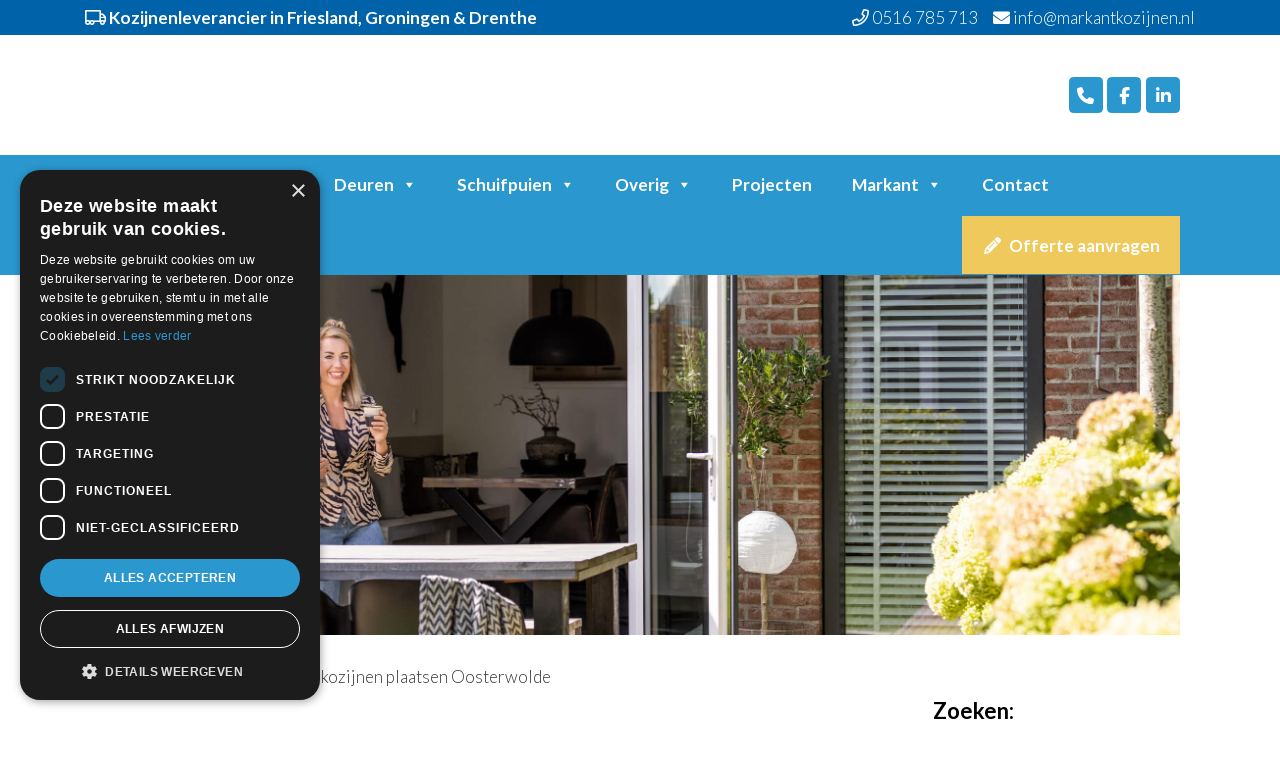

--- FILE ---
content_type: text/html; charset=UTF-8
request_url: https://markantkozijnen.nl/projecten/kunststof-kozijnen-plaatsen-oosterwolde/
body_size: 23968
content:
<!DOCTYPE html>
<html lang="nl-NL" prefix="og: https://ogp.me/ns#">
<head >
<meta charset="UTF-8" />
<meta name="viewport" content="width=device-width, initial-scale=1" />
<script data-minify="1" type="text/javascript" charset="UTF-8" src="https://markantkozijnen.nl/wp-content/cache/min/1/s/74de933744bdd2dddf0f31597f5484ca.js?ver=1768061930" data-rocket-defer defer></script>
            <script data-no-defer="1" data-ezscrex="false" data-cfasync="false" data-pagespeed-no-defer data-cookieconsent="ignore">
                var ctPublicFunctions = {"_ajax_nonce":"36c31de209","_rest_nonce":"34c68ef447","_ajax_url":"\/wp-admin\/admin-ajax.php","_rest_url":"https:\/\/markantkozijnen.nl\/wp-json\/","data__cookies_type":"alternative","data__ajax_type":"rest","data__bot_detector_enabled":"0","data__frontend_data_log_enabled":1,"cookiePrefix":"","wprocket_detected":true,"host_url":"markantkozijnen.nl","text__ee_click_to_select":"Klik om de hele gegevens te selecteren","text__ee_original_email":"De volledige tekst is","text__ee_got_it":"Duidelijk","text__ee_blocked":"Geblokkeerd","text__ee_cannot_connect":"Kan geen verbinding maken","text__ee_cannot_decode":"Kan e-mail niet decoderen. Onbekende reden","text__ee_email_decoder":"Cleantalk e-mail decoder","text__ee_wait_for_decoding":"De magie is onderweg!","text__ee_decoding_process":"Wacht een paar seconden terwijl we de contactgegevens decoderen."}
            </script>
        
            <script data-no-defer="1" data-ezscrex="false" data-cfasync="false" data-pagespeed-no-defer data-cookieconsent="ignore">
                var ctPublic = {"_ajax_nonce":"36c31de209","settings__forms__check_internal":"0","settings__forms__check_external":"0","settings__forms__force_protection":"0","settings__forms__search_test":"1","settings__forms__wc_add_to_cart":"0","settings__data__bot_detector_enabled":"0","settings__sfw__anti_crawler":0,"blog_home":"https:\/\/markantkozijnen.nl\/","pixel__setting":"3","pixel__enabled":true,"pixel__url":"https:\/\/moderate4-v4.cleantalk.org\/pixel\/e7ca430e62a61dc279a8a7b3daeaf06f.gif","data__email_check_before_post":"1","data__email_check_exist_post":"0","data__cookies_type":"alternative","data__key_is_ok":true,"data__visible_fields_required":true,"wl_brandname":"Anti-Spam by CleanTalk","wl_brandname_short":"CleanTalk","ct_checkjs_key":"5db1c7f10849334de5db3456d6c25385b838e92e6bbb81c76442a3c6d0f53d4b","emailEncoderPassKey":"2d916e63073172509f10ccfdc3dac73c","bot_detector_forms_excluded":"W10=","advancedCacheExists":true,"varnishCacheExists":false,"wc_ajax_add_to_cart":true}
            </script>
        
<!-- Zoek Engine Optimization door Rank Math PRO - https://rankmath.com/ -->
<title>Kunststof kozijnen plaatsen Oosterwolde</title>
<link data-rocket-prefetch href="https://www.googletagmanager.com" rel="dns-prefetch">
<link data-rocket-prefetch href="https://fonts.googleapis.com" rel="dns-prefetch">
<link data-rocket-preload as="style" href="https://fonts.googleapis.com/css2?family=Lato%3Awght%40300%3B700&#038;ver=6.9&#038;display=swap" rel="preload">
<link href="https://fonts.googleapis.com/css2?family=Lato%3Awght%40300%3B700&#038;ver=6.9&#038;display=swap" media="print" onload="this.media=&#039;all&#039;" rel="stylesheet">
<noscript data-wpr-hosted-gf-parameters=""><link rel="stylesheet" href="https://fonts.googleapis.com/css2?family=Lato%3Awght%40300%3B700&#038;ver=6.9&#038;display=swap"></noscript><link rel="preload" data-rocket-preload as="image" href="https://markantkozijnen.nl/wp-content/uploads/2021/11/20210106_094038-1024x768.jpg.webp" imagesrcset="https://markantkozijnen.nl/wp-content/uploads/2021/11/20210106_094038-1024x768.jpg.webp 1024w,https://markantkozijnen.nl/wp-content/uploads/2021/11/20210106_094038-300x225.jpg.webp 300w,https://markantkozijnen.nl/wp-content/uploads/2021/11/20210106_094038-768x576.jpg.webp 768w,https://markantkozijnen.nl/wp-content/uploads/2021/11/20210106_094038-1800x1350.jpg.webp 1800w,https://markantkozijnen.nl/wp-content/uploads/2021/11/20210106_094038-1536x1152.jpg.webp 1536w,https://markantkozijnen.nl/wp-content/uploads/2021/11/20210106_094038-2048x1536.jpg.webp 2048w" imagesizes="(max-width: 1024px) 100vw, 1024px" fetchpriority="high">
<meta name="description" content="Kunststof kozijnen in Oosterwolde kopen en laten plaatsen? Bij Markant uit Oosterwolde ben je aan het juiste adres!"/>
<meta name="robots" content="follow, index, max-snippet:-1, max-video-preview:-1, max-image-preview:large"/>
<link rel="canonical" href="https://markantkozijnen.nl/projecten/kunststof-kozijnen-plaatsen-oosterwolde/" />
<meta property="og:locale" content="nl_NL" />
<meta property="og:type" content="article" />
<meta property="og:title" content="Kunststof kozijnen plaatsen Oosterwolde" />
<meta property="og:description" content="Kunststof kozijnen in Oosterwolde kopen en laten plaatsen? Bij Markant uit Oosterwolde ben je aan het juiste adres!" />
<meta property="og:url" content="https://markantkozijnen.nl/projecten/kunststof-kozijnen-plaatsen-oosterwolde/" />
<meta property="og:site_name" content="Markant Kozijnen" />
<meta property="article:section" content="Projecten" />
<meta property="og:updated_time" content="2023-06-14T13:25:05+02:00" />
<meta property="og:image" content="https://markantkozijnen.nl/wp-content/uploads/2021/11/Achterkant.jpg" />
<meta property="og:image:secure_url" content="https://markantkozijnen.nl/wp-content/uploads/2021/11/Achterkant.jpg" />
<meta property="og:image:width" content="1335" />
<meta property="og:image:height" content="898" />
<meta property="og:image:alt" content="Kunststof kozijnen Oosterwolde" />
<meta property="og:image:type" content="image/jpeg" />
<meta property="article:published_time" content="2021-11-15T15:44:13+01:00" />
<meta property="article:modified_time" content="2023-06-14T13:25:05+02:00" />
<meta name="twitter:card" content="summary_large_image" />
<meta name="twitter:title" content="Kunststof kozijnen plaatsen Oosterwolde" />
<meta name="twitter:description" content="Kunststof kozijnen in Oosterwolde kopen en laten plaatsen? Bij Markant uit Oosterwolde ben je aan het juiste adres!" />
<meta name="twitter:image" content="https://markantkozijnen.nl/wp-content/uploads/2021/11/Achterkant.jpg" />
<meta name="twitter:label1" content="Geschreven door" />
<meta name="twitter:data1" content="Markant Kozijnen" />
<meta name="twitter:label2" content="Tijd om te lezen" />
<meta name="twitter:data2" content="1 minuut" />
<script type="application/ld+json" class="rank-math-schema-pro">{"@context":"https://schema.org","@graph":[{"@type":["Person","Organization"],"@id":"https://markantkozijnen.nl/#person","name":"Markant Kozijnen","logo":{"@type":"ImageObject","@id":"https://markantkozijnen.nl/#logo","url":"https://markantkozijnen.nl/wp-content/uploads/2020/12/Markant-logo-.jpg","contentUrl":"https://markantkozijnen.nl/wp-content/uploads/2020/12/Markant-logo-.jpg","caption":"Markant Kozijnen","inLanguage":"nl-NL","width":"845","height":"448"},"image":{"@type":"ImageObject","@id":"https://markantkozijnen.nl/#logo","url":"https://markantkozijnen.nl/wp-content/uploads/2020/12/Markant-logo-.jpg","contentUrl":"https://markantkozijnen.nl/wp-content/uploads/2020/12/Markant-logo-.jpg","caption":"Markant Kozijnen","inLanguage":"nl-NL","width":"845","height":"448"}},{"@type":"WebSite","@id":"https://markantkozijnen.nl/#website","url":"https://markantkozijnen.nl","name":"Markant Kozijnen","publisher":{"@id":"https://markantkozijnen.nl/#person"},"inLanguage":"nl-NL"},{"@type":"ImageObject","@id":"https://markantkozijnen.nl/wp-content/uploads/2021/11/Achterkant.jpg","url":"https://markantkozijnen.nl/wp-content/uploads/2021/11/Achterkant.jpg","width":"1335","height":"898","caption":"Kunststof kozijnen Oosterwolde","inLanguage":"nl-NL"},{"@type":"BreadcrumbList","@id":"https://markantkozijnen.nl/projecten/kunststof-kozijnen-plaatsen-oosterwolde/#breadcrumb","itemListElement":[{"@type":"ListItem","position":"1","item":{"@id":"https://markantkozijnen.nl","name":"Home"}},{"@type":"ListItem","position":"2","item":{"@id":"https://markantkozijnen.nl/category/projecten/","name":"Projecten"}},{"@type":"ListItem","position":"3","item":{"@id":"https://markantkozijnen.nl/projecten/kunststof-kozijnen-plaatsen-oosterwolde/","name":"Kunststof kozijnen plaatsen Oosterwolde"}}]},{"@type":"WebPage","@id":"https://markantkozijnen.nl/projecten/kunststof-kozijnen-plaatsen-oosterwolde/#webpage","url":"https://markantkozijnen.nl/projecten/kunststof-kozijnen-plaatsen-oosterwolde/","name":"Kunststof kozijnen plaatsen Oosterwolde","datePublished":"2021-11-15T15:44:13+01:00","dateModified":"2023-06-14T13:25:05+02:00","isPartOf":{"@id":"https://markantkozijnen.nl/#website"},"primaryImageOfPage":{"@id":"https://markantkozijnen.nl/wp-content/uploads/2021/11/Achterkant.jpg"},"inLanguage":"nl-NL","breadcrumb":{"@id":"https://markantkozijnen.nl/projecten/kunststof-kozijnen-plaatsen-oosterwolde/#breadcrumb"}},{"@type":"Person","@id":"https://markantkozijnen.nl/author/markant-login/","name":"Markant Kozijnen","url":"https://markantkozijnen.nl/author/markant-login/","image":{"@type":"ImageObject","@id":"https://secure.gravatar.com/avatar/be229aef5137d9f679bff02f237db0f4ecbe6787c3b5c58cc15b9b965626a136?s=96&amp;d=mm&amp;r=g","url":"https://secure.gravatar.com/avatar/be229aef5137d9f679bff02f237db0f4ecbe6787c3b5c58cc15b9b965626a136?s=96&amp;d=mm&amp;r=g","caption":"Markant Kozijnen","inLanguage":"nl-NL"}},{"@type":"BlogPosting","headline":"Kunststof kozijnen plaatsen Oosterwolde","keywords":"Kunststof kozijnen plaatsen Oosterwolde","datePublished":"2021-11-15T15:44:13+01:00","dateModified":"2023-06-14T13:25:05+02:00","articleSection":"Projecten","author":{"@id":"https://markantkozijnen.nl/author/markant-login/","name":"Markant Kozijnen"},"publisher":{"@id":"https://markantkozijnen.nl/#person"},"description":"Kunststof kozijnen in Oosterwolde kopen en laten plaatsen? Bij Markant uit Oosterwolde ben je aan het juiste adres!","name":"Kunststof kozijnen plaatsen Oosterwolde","@id":"https://markantkozijnen.nl/projecten/kunststof-kozijnen-plaatsen-oosterwolde/#richSnippet","isPartOf":{"@id":"https://markantkozijnen.nl/projecten/kunststof-kozijnen-plaatsen-oosterwolde/#webpage"},"image":{"@id":"https://markantkozijnen.nl/wp-content/uploads/2021/11/Achterkant.jpg"},"inLanguage":"nl-NL","mainEntityOfPage":{"@id":"https://markantkozijnen.nl/projecten/kunststof-kozijnen-plaatsen-oosterwolde/#webpage"}}]}</script>
<!-- /Rank Math WordPress SEO plugin -->

<link rel='dns-prefetch' href='//fonts.googleapis.com' />
<link href='https://fonts.gstatic.com' crossorigin rel='preconnect' />
<link rel="alternate" type="application/rss+xml" title="Markant Kozijnen &raquo; feed" href="https://markantkozijnen.nl/feed/" />
<link rel="alternate" type="application/rss+xml" title="Markant Kozijnen &raquo; reacties feed" href="https://markantkozijnen.nl/comments/feed/" />
<link rel="alternate" type="application/rss+xml" title="Markant Kozijnen &raquo; Kunststof kozijnen plaatsen Oosterwolde reacties feed" href="https://markantkozijnen.nl/projecten/kunststof-kozijnen-plaatsen-oosterwolde/feed/" />
<link rel="alternate" title="oEmbed (JSON)" type="application/json+oembed" href="https://markantkozijnen.nl/wp-json/oembed/1.0/embed?url=https%3A%2F%2Fmarkantkozijnen.nl%2Fprojecten%2Fkunststof-kozijnen-plaatsen-oosterwolde%2F" />
<link rel="alternate" title="oEmbed (XML)" type="text/xml+oembed" href="https://markantkozijnen.nl/wp-json/oembed/1.0/embed?url=https%3A%2F%2Fmarkantkozijnen.nl%2Fprojecten%2Fkunststof-kozijnen-plaatsen-oosterwolde%2F&#038;format=xml" />
<style id='wp-img-auto-sizes-contain-inline-css' type='text/css'>
img:is([sizes=auto i],[sizes^="auto," i]){contain-intrinsic-size:3000px 1500px}
/*# sourceURL=wp-img-auto-sizes-contain-inline-css */
</style>
<link rel='stylesheet' id='probu-thema-css' href='https://markantkozijnen.nl/wp-content/themes/probu-thema/style.css?ver=2.3.0'  media='all' />
<style id='wp-emoji-styles-inline-css' type='text/css'>

	img.wp-smiley, img.emoji {
		display: inline !important;
		border: none !important;
		box-shadow: none !important;
		height: 1em !important;
		width: 1em !important;
		margin: 0 0.07em !important;
		vertical-align: -0.1em !important;
		background: none !important;
		padding: 0 !important;
	}
/*# sourceURL=wp-emoji-styles-inline-css */
</style>
<style id='wp-block-library-inline-css' type='text/css'>
:root{--wp-block-synced-color:#7a00df;--wp-block-synced-color--rgb:122,0,223;--wp-bound-block-color:var(--wp-block-synced-color);--wp-editor-canvas-background:#ddd;--wp-admin-theme-color:#007cba;--wp-admin-theme-color--rgb:0,124,186;--wp-admin-theme-color-darker-10:#006ba1;--wp-admin-theme-color-darker-10--rgb:0,107,160.5;--wp-admin-theme-color-darker-20:#005a87;--wp-admin-theme-color-darker-20--rgb:0,90,135;--wp-admin-border-width-focus:2px}@media (min-resolution:192dpi){:root{--wp-admin-border-width-focus:1.5px}}.wp-element-button{cursor:pointer}:root .has-very-light-gray-background-color{background-color:#eee}:root .has-very-dark-gray-background-color{background-color:#313131}:root .has-very-light-gray-color{color:#eee}:root .has-very-dark-gray-color{color:#313131}:root .has-vivid-green-cyan-to-vivid-cyan-blue-gradient-background{background:linear-gradient(135deg,#00d084,#0693e3)}:root .has-purple-crush-gradient-background{background:linear-gradient(135deg,#34e2e4,#4721fb 50%,#ab1dfe)}:root .has-hazy-dawn-gradient-background{background:linear-gradient(135deg,#faaca8,#dad0ec)}:root .has-subdued-olive-gradient-background{background:linear-gradient(135deg,#fafae1,#67a671)}:root .has-atomic-cream-gradient-background{background:linear-gradient(135deg,#fdd79a,#004a59)}:root .has-nightshade-gradient-background{background:linear-gradient(135deg,#330968,#31cdcf)}:root .has-midnight-gradient-background{background:linear-gradient(135deg,#020381,#2874fc)}:root{--wp--preset--font-size--normal:16px;--wp--preset--font-size--huge:42px}.has-regular-font-size{font-size:1em}.has-larger-font-size{font-size:2.625em}.has-normal-font-size{font-size:var(--wp--preset--font-size--normal)}.has-huge-font-size{font-size:var(--wp--preset--font-size--huge)}.has-text-align-center{text-align:center}.has-text-align-left{text-align:left}.has-text-align-right{text-align:right}.has-fit-text{white-space:nowrap!important}#end-resizable-editor-section{display:none}.aligncenter{clear:both}.items-justified-left{justify-content:flex-start}.items-justified-center{justify-content:center}.items-justified-right{justify-content:flex-end}.items-justified-space-between{justify-content:space-between}.screen-reader-text{border:0;clip-path:inset(50%);height:1px;margin:-1px;overflow:hidden;padding:0;position:absolute;width:1px;word-wrap:normal!important}.screen-reader-text:focus{background-color:#ddd;clip-path:none;color:#444;display:block;font-size:1em;height:auto;left:5px;line-height:normal;padding:15px 23px 14px;text-decoration:none;top:5px;width:auto;z-index:100000}html :where(.has-border-color){border-style:solid}html :where([style*=border-top-color]){border-top-style:solid}html :where([style*=border-right-color]){border-right-style:solid}html :where([style*=border-bottom-color]){border-bottom-style:solid}html :where([style*=border-left-color]){border-left-style:solid}html :where([style*=border-width]){border-style:solid}html :where([style*=border-top-width]){border-top-style:solid}html :where([style*=border-right-width]){border-right-style:solid}html :where([style*=border-bottom-width]){border-bottom-style:solid}html :where([style*=border-left-width]){border-left-style:solid}html :where(img[class*=wp-image-]){height:auto;max-width:100%}:where(figure){margin:0 0 1em}html :where(.is-position-sticky){--wp-admin--admin-bar--position-offset:var(--wp-admin--admin-bar--height,0px)}@media screen and (max-width:600px){html :where(.is-position-sticky){--wp-admin--admin-bar--position-offset:0px}}

/*# sourceURL=wp-block-library-inline-css */
</style><style id='global-styles-inline-css' type='text/css'>
:root{--wp--preset--aspect-ratio--square: 1;--wp--preset--aspect-ratio--4-3: 4/3;--wp--preset--aspect-ratio--3-4: 3/4;--wp--preset--aspect-ratio--3-2: 3/2;--wp--preset--aspect-ratio--2-3: 2/3;--wp--preset--aspect-ratio--16-9: 16/9;--wp--preset--aspect-ratio--9-16: 9/16;--wp--preset--color--black: #000000;--wp--preset--color--cyan-bluish-gray: #abb8c3;--wp--preset--color--white: #ffffff;--wp--preset--color--pale-pink: #f78da7;--wp--preset--color--vivid-red: #cf2e2e;--wp--preset--color--luminous-vivid-orange: #ff6900;--wp--preset--color--luminous-vivid-amber: #fcb900;--wp--preset--color--light-green-cyan: #7bdcb5;--wp--preset--color--vivid-green-cyan: #00d084;--wp--preset--color--pale-cyan-blue: #8ed1fc;--wp--preset--color--vivid-cyan-blue: #0693e3;--wp--preset--color--vivid-purple: #9b51e0;--wp--preset--gradient--vivid-cyan-blue-to-vivid-purple: linear-gradient(135deg,rgb(6,147,227) 0%,rgb(155,81,224) 100%);--wp--preset--gradient--light-green-cyan-to-vivid-green-cyan: linear-gradient(135deg,rgb(122,220,180) 0%,rgb(0,208,130) 100%);--wp--preset--gradient--luminous-vivid-amber-to-luminous-vivid-orange: linear-gradient(135deg,rgb(252,185,0) 0%,rgb(255,105,0) 100%);--wp--preset--gradient--luminous-vivid-orange-to-vivid-red: linear-gradient(135deg,rgb(255,105,0) 0%,rgb(207,46,46) 100%);--wp--preset--gradient--very-light-gray-to-cyan-bluish-gray: linear-gradient(135deg,rgb(238,238,238) 0%,rgb(169,184,195) 100%);--wp--preset--gradient--cool-to-warm-spectrum: linear-gradient(135deg,rgb(74,234,220) 0%,rgb(151,120,209) 20%,rgb(207,42,186) 40%,rgb(238,44,130) 60%,rgb(251,105,98) 80%,rgb(254,248,76) 100%);--wp--preset--gradient--blush-light-purple: linear-gradient(135deg,rgb(255,206,236) 0%,rgb(152,150,240) 100%);--wp--preset--gradient--blush-bordeaux: linear-gradient(135deg,rgb(254,205,165) 0%,rgb(254,45,45) 50%,rgb(107,0,62) 100%);--wp--preset--gradient--luminous-dusk: linear-gradient(135deg,rgb(255,203,112) 0%,rgb(199,81,192) 50%,rgb(65,88,208) 100%);--wp--preset--gradient--pale-ocean: linear-gradient(135deg,rgb(255,245,203) 0%,rgb(182,227,212) 50%,rgb(51,167,181) 100%);--wp--preset--gradient--electric-grass: linear-gradient(135deg,rgb(202,248,128) 0%,rgb(113,206,126) 100%);--wp--preset--gradient--midnight: linear-gradient(135deg,rgb(2,3,129) 0%,rgb(40,116,252) 100%);--wp--preset--font-size--small: 13px;--wp--preset--font-size--medium: 20px;--wp--preset--font-size--large: 36px;--wp--preset--font-size--x-large: 42px;--wp--preset--spacing--20: 0.44rem;--wp--preset--spacing--30: 0.67rem;--wp--preset--spacing--40: 1rem;--wp--preset--spacing--50: 1.5rem;--wp--preset--spacing--60: 2.25rem;--wp--preset--spacing--70: 3.38rem;--wp--preset--spacing--80: 5.06rem;--wp--preset--shadow--natural: 6px 6px 9px rgba(0, 0, 0, 0.2);--wp--preset--shadow--deep: 12px 12px 50px rgba(0, 0, 0, 0.4);--wp--preset--shadow--sharp: 6px 6px 0px rgba(0, 0, 0, 0.2);--wp--preset--shadow--outlined: 6px 6px 0px -3px rgb(255, 255, 255), 6px 6px rgb(0, 0, 0);--wp--preset--shadow--crisp: 6px 6px 0px rgb(0, 0, 0);}:where(.is-layout-flex){gap: 0.5em;}:where(.is-layout-grid){gap: 0.5em;}body .is-layout-flex{display: flex;}.is-layout-flex{flex-wrap: wrap;align-items: center;}.is-layout-flex > :is(*, div){margin: 0;}body .is-layout-grid{display: grid;}.is-layout-grid > :is(*, div){margin: 0;}:where(.wp-block-columns.is-layout-flex){gap: 2em;}:where(.wp-block-columns.is-layout-grid){gap: 2em;}:where(.wp-block-post-template.is-layout-flex){gap: 1.25em;}:where(.wp-block-post-template.is-layout-grid){gap: 1.25em;}.has-black-color{color: var(--wp--preset--color--black) !important;}.has-cyan-bluish-gray-color{color: var(--wp--preset--color--cyan-bluish-gray) !important;}.has-white-color{color: var(--wp--preset--color--white) !important;}.has-pale-pink-color{color: var(--wp--preset--color--pale-pink) !important;}.has-vivid-red-color{color: var(--wp--preset--color--vivid-red) !important;}.has-luminous-vivid-orange-color{color: var(--wp--preset--color--luminous-vivid-orange) !important;}.has-luminous-vivid-amber-color{color: var(--wp--preset--color--luminous-vivid-amber) !important;}.has-light-green-cyan-color{color: var(--wp--preset--color--light-green-cyan) !important;}.has-vivid-green-cyan-color{color: var(--wp--preset--color--vivid-green-cyan) !important;}.has-pale-cyan-blue-color{color: var(--wp--preset--color--pale-cyan-blue) !important;}.has-vivid-cyan-blue-color{color: var(--wp--preset--color--vivid-cyan-blue) !important;}.has-vivid-purple-color{color: var(--wp--preset--color--vivid-purple) !important;}.has-black-background-color{background-color: var(--wp--preset--color--black) !important;}.has-cyan-bluish-gray-background-color{background-color: var(--wp--preset--color--cyan-bluish-gray) !important;}.has-white-background-color{background-color: var(--wp--preset--color--white) !important;}.has-pale-pink-background-color{background-color: var(--wp--preset--color--pale-pink) !important;}.has-vivid-red-background-color{background-color: var(--wp--preset--color--vivid-red) !important;}.has-luminous-vivid-orange-background-color{background-color: var(--wp--preset--color--luminous-vivid-orange) !important;}.has-luminous-vivid-amber-background-color{background-color: var(--wp--preset--color--luminous-vivid-amber) !important;}.has-light-green-cyan-background-color{background-color: var(--wp--preset--color--light-green-cyan) !important;}.has-vivid-green-cyan-background-color{background-color: var(--wp--preset--color--vivid-green-cyan) !important;}.has-pale-cyan-blue-background-color{background-color: var(--wp--preset--color--pale-cyan-blue) !important;}.has-vivid-cyan-blue-background-color{background-color: var(--wp--preset--color--vivid-cyan-blue) !important;}.has-vivid-purple-background-color{background-color: var(--wp--preset--color--vivid-purple) !important;}.has-black-border-color{border-color: var(--wp--preset--color--black) !important;}.has-cyan-bluish-gray-border-color{border-color: var(--wp--preset--color--cyan-bluish-gray) !important;}.has-white-border-color{border-color: var(--wp--preset--color--white) !important;}.has-pale-pink-border-color{border-color: var(--wp--preset--color--pale-pink) !important;}.has-vivid-red-border-color{border-color: var(--wp--preset--color--vivid-red) !important;}.has-luminous-vivid-orange-border-color{border-color: var(--wp--preset--color--luminous-vivid-orange) !important;}.has-luminous-vivid-amber-border-color{border-color: var(--wp--preset--color--luminous-vivid-amber) !important;}.has-light-green-cyan-border-color{border-color: var(--wp--preset--color--light-green-cyan) !important;}.has-vivid-green-cyan-border-color{border-color: var(--wp--preset--color--vivid-green-cyan) !important;}.has-pale-cyan-blue-border-color{border-color: var(--wp--preset--color--pale-cyan-blue) !important;}.has-vivid-cyan-blue-border-color{border-color: var(--wp--preset--color--vivid-cyan-blue) !important;}.has-vivid-purple-border-color{border-color: var(--wp--preset--color--vivid-purple) !important;}.has-vivid-cyan-blue-to-vivid-purple-gradient-background{background: var(--wp--preset--gradient--vivid-cyan-blue-to-vivid-purple) !important;}.has-light-green-cyan-to-vivid-green-cyan-gradient-background{background: var(--wp--preset--gradient--light-green-cyan-to-vivid-green-cyan) !important;}.has-luminous-vivid-amber-to-luminous-vivid-orange-gradient-background{background: var(--wp--preset--gradient--luminous-vivid-amber-to-luminous-vivid-orange) !important;}.has-luminous-vivid-orange-to-vivid-red-gradient-background{background: var(--wp--preset--gradient--luminous-vivid-orange-to-vivid-red) !important;}.has-very-light-gray-to-cyan-bluish-gray-gradient-background{background: var(--wp--preset--gradient--very-light-gray-to-cyan-bluish-gray) !important;}.has-cool-to-warm-spectrum-gradient-background{background: var(--wp--preset--gradient--cool-to-warm-spectrum) !important;}.has-blush-light-purple-gradient-background{background: var(--wp--preset--gradient--blush-light-purple) !important;}.has-blush-bordeaux-gradient-background{background: var(--wp--preset--gradient--blush-bordeaux) !important;}.has-luminous-dusk-gradient-background{background: var(--wp--preset--gradient--luminous-dusk) !important;}.has-pale-ocean-gradient-background{background: var(--wp--preset--gradient--pale-ocean) !important;}.has-electric-grass-gradient-background{background: var(--wp--preset--gradient--electric-grass) !important;}.has-midnight-gradient-background{background: var(--wp--preset--gradient--midnight) !important;}.has-small-font-size{font-size: var(--wp--preset--font-size--small) !important;}.has-medium-font-size{font-size: var(--wp--preset--font-size--medium) !important;}.has-large-font-size{font-size: var(--wp--preset--font-size--large) !important;}.has-x-large-font-size{font-size: var(--wp--preset--font-size--x-large) !important;}
/*# sourceURL=global-styles-inline-css */
</style>

<style id='classic-theme-styles-inline-css' type='text/css'>
/*! This file is auto-generated */
.wp-block-button__link{color:#fff;background-color:#32373c;border-radius:9999px;box-shadow:none;text-decoration:none;padding:calc(.667em + 2px) calc(1.333em + 2px);font-size:1.125em}.wp-block-file__button{background:#32373c;color:#fff;text-decoration:none}
/*# sourceURL=/wp-includes/css/classic-themes.min.css */
</style>
<link rel='stylesheet' id='wp-components-css' href='https://markantkozijnen.nl/wp-includes/css/dist/components/style.min.css?ver=6.9'  media='all' />
<link rel='stylesheet' id='wp-preferences-css' href='https://markantkozijnen.nl/wp-includes/css/dist/preferences/style.min.css?ver=6.9'  media='all' />
<link rel='stylesheet' id='wp-block-editor-css' href='https://markantkozijnen.nl/wp-includes/css/dist/block-editor/style.min.css?ver=6.9'  media='all' />
<link data-minify="1" rel='stylesheet' id='popup-maker-block-library-style-css' href='https://markantkozijnen.nl/wp-content/cache/min/1/wp-content/plugins/popup-maker/dist/packages/block-library-style.css?ver=1768278969'  media='all' />
<link rel='stylesheet' id='cleantalk-public-css-css' href='https://markantkozijnen.nl/wp-content/cache/background-css/1/markantkozijnen.nl/wp-content/plugins/cleantalk-spam-protect/css/cleantalk-public.min.css?ver=6.70.1_1767437745&wpr_t=1768435696'  media='all' />
<link rel='stylesheet' id='cleantalk-email-decoder-css-css' href='https://markantkozijnen.nl/wp-content/plugins/cleantalk-spam-protect/css/cleantalk-email-decoder.min.css?ver=6.70.1_1767437745'  media='all' />
<link data-minify="1" rel='stylesheet' id='photoswipe-core-css-css' href='https://markantkozijnen.nl/wp-content/cache/min/1/wp-content/plugins/photoswipe-masonry/photoswipe-dist/photoswipe.css?ver=1768278969'  media='all' />
<link data-minify="1" rel='stylesheet' id='pswp-skin-css' href='https://markantkozijnen.nl/wp-content/cache/background-css/1/markantkozijnen.nl/wp-content/cache/min/1/wp-content/plugins/photoswipe-masonry/photoswipe-dist/default-skin/default-skin.css?ver=1768278969&wpr_t=1768435696'  media='all' />
<link data-minify="1" rel='stylesheet' id='carousels_css-css' href='https://markantkozijnen.nl/wp-content/cache/min/1/wp-content/plugins/probu_carousels/css/style.css?ver=1768278969'  media='all' />
<link data-minify="1" rel='stylesheet' id='slick_css-css' href='https://markantkozijnen.nl/wp-content/cache/min/1/wp-content/plugins/probu_carousels/lib/slick/slick.css?ver=1768278969'  media='all' />
<link data-minify="1" rel='stylesheet' id='slick_theme_css-css' href='https://markantkozijnen.nl/wp-content/cache/background-css/1/markantkozijnen.nl/wp-content/cache/min/1/wp-content/plugins/probu_carousels/lib/slick/slick-theme.css?ver=1768278969&wpr_t=1768435696'  media='all' />
<link data-minify="1" rel='stylesheet' id='cta_header_css-css' href='https://markantkozijnen.nl/wp-content/cache/min/1/wp-content/plugins/probu_cta_header/css/style.css?ver=1768278969'  media='all' />
<link data-minify="1" rel='stylesheet' id='hero_css-css' href='https://markantkozijnen.nl/wp-content/cache/min/1/wp-content/plugins/probu_hero/css/style.css?ver=1768278969'  media='all' />
<link data-minify="1" rel='stylesheet' id='teams_css-css' href='https://markantkozijnen.nl/wp-content/cache/min/1/wp-content/plugins/probu_teams/css/style.css?ver=1768278969'  media='all' />
<link data-minify="1" rel='stylesheet' id='testimonials_css-css' href='https://markantkozijnen.nl/wp-content/cache/min/1/wp-content/plugins/probu_testimonials/css/style.css?ver=1768278969'  media='all' />
<link rel='stylesheet' id='siteorigin-panels-front-css' href='https://markantkozijnen.nl/wp-content/plugins/siteorigin-panels/css/front-flex.min.css?ver=2.33.5'  media='all' />
<link data-minify="1" rel='stylesheet' id='megamenu-css' href='https://markantkozijnen.nl/wp-content/cache/min/1/wp-content/uploads/maxmegamenu/style.css?ver=1768278969'  media='all' />
<link data-minify="1" rel='stylesheet' id='dashicons-css' href='https://markantkozijnen.nl/wp-content/cache/min/1/wp-includes/css/dashicons.min.css?ver=1768278969'  media='all' />
<link data-minify="1" rel='stylesheet' id='megamenu-genericons-css' href='https://markantkozijnen.nl/wp-content/cache/min/1/wp-content/plugins/megamenu-pro/icons/genericons/genericons/genericons.css?ver=1768278969'  media='all' />
<link data-minify="1" rel='stylesheet' id='megamenu-fontawesome-css' href='https://markantkozijnen.nl/wp-content/cache/min/1/wp-content/plugins/megamenu-pro/icons/fontawesome/css/font-awesome.min.css?ver=1768278969'  media='all' />
<link data-minify="1" rel='stylesheet' id='megamenu-fontawesome5-css' href='https://markantkozijnen.nl/wp-content/cache/min/1/wp-content/plugins/megamenu-pro/icons/fontawesome5/css/all.min.css?ver=1768278969'  media='all' />
<link data-minify="1" rel='stylesheet' id='megamenu-fontawesome6-css' href='https://markantkozijnen.nl/wp-content/cache/min/1/wp-content/plugins/megamenu-pro/icons/fontawesome6/css/all.min.css?ver=1768278969'  media='all' />
<link data-minify="1" rel='stylesheet' id='grw-public-main-css-css' href='https://markantkozijnen.nl/wp-content/cache/min/1/wp-content/plugins/widget-google-reviews/assets/css/public-main.css?ver=1768278969'  media='all' />
<link rel='stylesheet' id='bootstrap-grid-css-css' href='https://markantkozijnen.nl/wp-content/themes/probu-thema/bootstrap-4.3.1-dist/css/bootstrap-grid.min.css?ver=6.9'  media='all' />
<link rel='stylesheet' id='bootstrap-reboot-css-css' href='https://markantkozijnen.nl/wp-content/themes/probu-thema/bootstrap-4.3.1-dist/css/bootstrap-reboot.min.css?ver=6.9'  media='all' />
<link rel='stylesheet' id='bootstrap-css-css' href='https://markantkozijnen.nl/wp-content/themes/probu-thema/bootstrap-4.3.1-dist/css/bootstrap.min.css?ver=6.9'  media='all' />
<link data-minify="1" rel='stylesheet' id='sidenav-css-css' href='https://markantkozijnen.nl/wp-content/cache/min/1/wp-content/themes/probu-thema/css/sidenav.css?ver=1768278969'  media='all' />
<link data-minify="1" rel='stylesheet' id='master-css-css' href='https://markantkozijnen.nl/wp-content/cache/background-css/1/markantkozijnen.nl/wp-content/cache/min/1/wp-content/themes/probu-thema/css/master.css?ver=1768278970&wpr_t=1768435696'  media='all' />
<link data-minify="1" rel='stylesheet' id='custom-css-css' href='https://markantkozijnen.nl/wp-content/cache/background-css/1/markantkozijnen.nl/wp-content/cache/min/1/wp-content/themes/probu-thema/css/custom.css?ver=1768278970&wpr_t=1768435696'  media='all' />
<link data-minify="1" rel='stylesheet' id='fontawesome-css' href='https://markantkozijnen.nl/wp-content/cache/min/1/wp-content/themes/probu-thema/fonts/fontawesome-pro-5.10.1-web/css/all.css?ver=1768278970'  media='all' />

<link data-minify="1" rel='stylesheet' id='tablepress-default-css' href='https://markantkozijnen.nl/wp-content/cache/min/1/wp-content/plugins/tablepress/css/build/default.css?ver=1768278970'  media='all' />
<style id='rocket-lazyload-inline-css' type='text/css'>
.rll-youtube-player{position:relative;padding-bottom:56.23%;height:0;overflow:hidden;max-width:100%;}.rll-youtube-player:focus-within{outline: 2px solid currentColor;outline-offset: 5px;}.rll-youtube-player iframe{position:absolute;top:0;left:0;width:100%;height:100%;z-index:100;background:0 0}.rll-youtube-player img{bottom:0;display:block;left:0;margin:auto;max-width:100%;width:100%;position:absolute;right:0;top:0;border:none;height:auto;-webkit-transition:.4s all;-moz-transition:.4s all;transition:.4s all}.rll-youtube-player img:hover{-webkit-filter:brightness(75%)}.rll-youtube-player .play{height:100%;width:100%;left:0;top:0;position:absolute;background:var(--wpr-bg-ff136876-7aa7-480f-b70f-cdef0e033734) no-repeat center;background-color: transparent !important;cursor:pointer;border:none;}
/*# sourceURL=rocket-lazyload-inline-css */
</style>
<script  src="https://markantkozijnen.nl/wp-content/plugins/cleantalk-spam-protect/js/apbct-public-bundle_gathering.min.js?ver=6.70.1_1767437745" id="apbct-public-bundle_gathering.min-js-js" data-rocket-defer defer></script>
<script  src="https://markantkozijnen.nl/wp-includes/js/jquery/jquery.min.js?ver=3.7.1" id="jquery-core-js"></script>
<script  src="https://markantkozijnen.nl/wp-includes/js/jquery/jquery-migrate.min.js?ver=3.4.1" id="jquery-migrate-js"></script>
<script  src="https://markantkozijnen.nl/wp-content/plugins/photoswipe-masonry/photoswipe-dist/photoswipe.min.js?ver=6.9" id="photoswipe-js" data-rocket-defer defer></script>
<script data-minify="1"  src="https://markantkozijnen.nl/wp-content/cache/min/1/wp-content/plugins/photoswipe-masonry/photoswipe-masonry.js?ver=1768061930" id="photoswipe-masonry-js-js" data-rocket-defer defer></script>
<script  src="https://markantkozijnen.nl/wp-content/plugins/photoswipe-masonry/photoswipe-dist/photoswipe-ui-default.min.js?ver=6.9" id="photoswipe-ui-default-js" data-rocket-defer defer></script>
<script  src="https://markantkozijnen.nl/wp-content/plugins/photoswipe-masonry/masonry.pkgd.min.js?ver=6.9" id="photoswipe-masonry-js" data-rocket-defer defer></script>
<script  src="https://markantkozijnen.nl/wp-content/plugins/photoswipe-masonry/imagesloaded.pkgd.min.js?ver=6.9" id="photoswipe-imagesloaded-js" data-rocket-defer defer></script>
<script data-minify="1"  defer="defer" src="https://markantkozijnen.nl/wp-content/cache/min/1/wp-content/plugins/widget-google-reviews/assets/js/public-main.js?ver=1768061930" id="grw-public-main-js-js"></script>
<script  src="https://markantkozijnen.nl/wp-content/themes/probu-thema/bootstrap-4.3.1-dist/js/bootstrap.bundle.min.js?ver=6.9" id="bootstrap-js-js" data-rocket-defer defer></script>
<script data-minify="1"  src="https://markantkozijnen.nl/wp-content/cache/min/1/wp-content/themes/probu-thema/js/custom/scripts.js?ver=1768061930" id="custom-script-js" data-rocket-defer defer></script>
<script data-minify="1"  src="https://markantkozijnen.nl/wp-content/cache/min/1/wp-content/themes/probu-thema/js/custom/sidenav-js.js?ver=1768061930" id="sidenav-script-js" data-rocket-defer defer></script>
<script data-minify="1"  src="https://markantkozijnen.nl/wp-content/cache/min/1/wp-content/themes/probu-thema/js/custom/smoothscroll.js?ver=1768061930" id="smoothscrolling-js" data-rocket-defer defer></script>
<script data-minify="1"  src="https://markantkozijnen.nl/wp-content/cache/min/1/wp-content/themes/probu-thema/js/custom/header-markup.js?ver=1768061930" id="header-markup-js" data-rocket-defer defer></script>
<link rel="https://api.w.org/" href="https://markantkozijnen.nl/wp-json/" /><link rel="alternate" title="JSON" type="application/json" href="https://markantkozijnen.nl/wp-json/wp/v2/posts/4225" /><link rel="EditURI" type="application/rsd+xml" title="RSD" href="https://markantkozijnen.nl/xmlrpc.php?rsd" />
<meta name="generator" content="WordPress 6.9" />
<link rel='shortlink' href='https://markantkozijnen.nl/?p=4225' />
        <script type="text/javascript">
            (function () {
                window.lsow_fs = {can_use_premium_code: true};
            })();
        </script>
        <link rel="pingback" href="https://markantkozijnen.nl/xmlrpc.php" />
<!-- Google Tag Manager -->
<script>(function(w,d,s,l,i){w[l]=w[l]||[];w[l].push({'gtm.start':
new Date().getTime(),event:'gtm.js'});var f=d.getElementsByTagName(s)[0],
j=d.createElement(s),dl=l!='dataLayer'?'&l='+l:'';j.async=true;j.src=
'https://www.googletagmanager.com/gtm.js?id='+i+dl;f.parentNode.insertBefore(j,f);
})(window,document,'script','dataLayer','GTM-M676WCFT');</script>
<!-- End Google Tag Manager --><style media="all" id="siteorigin-panels-layouts-head">/* Layout 4225 */ #pgc-4225-0-0 , #pgc-4225-3-0 { width:100%;width:calc(100% - ( 0 * 30px ) ) } #pg-4225-0 , #pg-4225-1 , #pg-4225-2 , #pl-4225 .so-panel { margin-bottom:30px } #pgc-4225-1-0 , #pgc-4225-1-1 , #pgc-4225-2-0 , #pgc-4225-2-1 { width:50%;width:calc(50% - ( 0.5 * 30px ) ) } #pl-4225 #panel-4225-3-0-2 { margin:-20px 0px 0px 0px } #pg-4225-3 { margin-bottom:50px } #pl-4225 .so-panel:last-of-type { margin-bottom:0px } #pg-4225-1.panel-has-style > .panel-row-style, #pg-4225-1.panel-no-style , #pg-4225-2.panel-has-style > .panel-row-style, #pg-4225-2.panel-no-style , #pg-4225-3.panel-has-style > .panel-row-style, #pg-4225-3.panel-no-style { -webkit-align-items:flex-start;align-items:flex-start } #panel-4225-1-0-0> .panel-widget-style , #panel-4225-1-1-0> .panel-widget-style , #panel-4225-2-0-0> .panel-widget-style , #panel-4225-2-1-0> .panel-widget-style { padding:0px 0px 0px 0px } @media (max-width:768px){ #pg-4225-0.panel-no-style, #pg-4225-0.panel-has-style > .panel-row-style, #pg-4225-0 , #pg-4225-1.panel-no-style, #pg-4225-1.panel-has-style > .panel-row-style, #pg-4225-1 , #pg-4225-2.panel-no-style, #pg-4225-2.panel-has-style > .panel-row-style, #pg-4225-2 , #pg-4225-3.panel-no-style, #pg-4225-3.panel-has-style > .panel-row-style, #pg-4225-3 { -webkit-flex-direction:column;-ms-flex-direction:column;flex-direction:column } #pg-4225-0 > .panel-grid-cell , #pg-4225-0 > .panel-row-style > .panel-grid-cell , #pg-4225-1 > .panel-grid-cell , #pg-4225-1 > .panel-row-style > .panel-grid-cell , #pg-4225-2 > .panel-grid-cell , #pg-4225-2 > .panel-row-style > .panel-grid-cell , #pg-4225-3 > .panel-grid-cell , #pg-4225-3 > .panel-row-style > .panel-grid-cell { width:100%;margin-right:0 } #pgc-4225-1-0 , #pgc-4225-2-0 { margin-bottom:30px } #pl-4225 .panel-grid-cell { padding:0 } #pl-4225 .panel-grid .panel-grid-cell-empty { display:none } #pl-4225 .panel-grid .panel-grid-cell-mobile-last { margin-bottom:0px }  } </style><link rel="icon" href="https://markantkozijnen.nl/wp-content/uploads/2020/12/cropped-Markant-logo-FAVICON-32x32.jpg" sizes="32x32" />
<link rel="icon" href="https://markantkozijnen.nl/wp-content/uploads/2020/12/cropped-Markant-logo-FAVICON-192x192.jpg" sizes="192x192" />
<link rel="apple-touch-icon" href="https://markantkozijnen.nl/wp-content/uploads/2020/12/cropped-Markant-logo-FAVICON-180x180.jpg" />
<meta name="msapplication-TileImage" content="https://markantkozijnen.nl/wp-content/uploads/2020/12/cropped-Markant-logo-FAVICON-270x270.jpg" />
		<style type="text/css" id="wp-custom-css">
			body.blogs #projecten-list {display:none!important;}

body.projecten #blog-list {display:none!important;}

.img-mask img {box-shadow: 0px 27px 24px 0px rgba(0,0,0,0.27)!important;
}

.p-bold p {font-weight:bold!important;}

.genesis-nav-menu .sub-menu, .genesis-nav-menu .sub-menu a {width:250px;}

/** .site-header .genesis-nav-menu li li li:first-child {margin-top:8px;}

.site-header .genesis-nav-menu li li li {margin-left:250px!important; border:0px solid red;} */

.genesis-nav-menu .sub-menu .sub-menu {margin: -47px 0 0 249px!important; }

.ez-toc-title {color:#2a97ce; font-weight:bold;}

.sub-menu > .menu-item-has-children > a::after {float:right;
    font-family: 'Font Awesome 5 Pro'!important;
    content: " \f054"!important;}

/* mobile */
.sidenav .sub-menu .menu-item-has-children a::after {
    font-family: 'Font Awesome 5 Pro'!important;
    content: " \f078"!important;
    font-weight: 100!important;
}
.sidenav .sub-menu .menu-item-has-children.active > a::after {
    font-family: 'Font Awesome 5 Pro'!important;
    content: " \f077"!important;
    font-weight: 100!important;
}

.sidenav .sub-menu a {padding:12px;}

@media only screen and (min-width: 600px) {
.hideondesktop {display:none!important;}
}

.ow-button-base .sowb-button {background:#efc95c!important; border-color: #efc95c!important; font-weight:bold;}

.ow-button-base .sowb-button:hover {background:#2a97ce!important; border-color:#2a97ce!important;}		</style>
		<style type="text/css">/** Mega Menu CSS: fs **/</style>
<noscript><style id="rocket-lazyload-nojs-css">.rll-youtube-player, [data-lazy-src]{display:none !important;}</style></noscript><link data-minify="1" rel='stylesheet' id='sow-social-media-buttons-flat-1a9f69e734b2-css' href='https://markantkozijnen.nl/wp-content/cache/min/1/wp-content/uploads/siteorigin-widgets/sow-social-media-buttons-flat-1a9f69e734b2.css?ver=1768278970'  media='all' />
<link data-minify="1" rel='stylesheet' id='siteorigin-widget-icon-font-fontawesome-css' href='https://markantkozijnen.nl/wp-content/cache/min/1/wp-content/plugins/so-widgets-bundle/icons/fontawesome/style.css?ver=1768278970'  media='all' />
<link data-minify="1" rel='stylesheet' id='sow-image-default-8b5b6f678277-4225-css' href='https://markantkozijnen.nl/wp-content/cache/min/1/wp-content/uploads/siteorigin-widgets/sow-image-default-8b5b6f678277-4225.css?ver=1768285562'  media='all' />
<link rel='stylesheet' id='siteorigin-premium-animate-css' href='https://markantkozijnen.nl/wp-content/plugins/siteorigin-premium/css/animate.min.css?ver=1.74.0'  media='all' />
<link data-minify="1" rel='stylesheet' id='sow-social-media-buttons-flat-d1bd403c2283-css' href='https://markantkozijnen.nl/wp-content/cache/min/1/wp-content/uploads/siteorigin-widgets/sow-social-media-buttons-flat-d1bd403c2283.css?ver=1768278970'  media='all' />
<style id="wpr-lazyload-bg-container"></style><style id="wpr-lazyload-bg-exclusion"></style>
<noscript>
<style id="wpr-lazyload-bg-nostyle">.apbct-check_email_exist-load{--wpr-bg-39ea4787-326a-43f0-9be9-05862dae29e4: url('https://markantkozijnen.nl/wp-content/plugins/cleantalk-spam-protect/css/images/checking_email.gif');}.apbct-check_email_exist-good_email{--wpr-bg-d0c44b3f-3adb-41cb-a04d-e8f4dc413c12: url('https://markantkozijnen.nl/wp-content/plugins/cleantalk-spam-protect/css/images/good_email.svg');}.apbct-check_email_exist-bad_email{--wpr-bg-4ad0b61a-f421-4ae0-aaad-ccf8a86dc243: url('https://markantkozijnen.nl/wp-content/plugins/cleantalk-spam-protect/css/images/bad_email.svg');}.pswp__button,.pswp__button--arrow--left:before,.pswp__button--arrow--right:before{--wpr-bg-c24873c5-8d88-4ccb-a2b1-6276870abdbe: url('https://markantkozijnen.nl/wp-content/plugins/photoswipe-masonry/photoswipe-dist/default-skin/default-skin.png');}.pswp__preloader--active .pswp__preloader__icn{--wpr-bg-48e0aadc-4108-4c69-9040-e4a9260f6527: url('https://markantkozijnen.nl/wp-content/plugins/photoswipe-masonry/photoswipe-dist/default-skin/preloader.gif');}.pswp--svg .pswp__button,.pswp--svg .pswp__button--arrow--left:before,.pswp--svg .pswp__button--arrow--right:before{--wpr-bg-f615e041-db99-4a01-8707-0cebd827a1b5: url('https://markantkozijnen.nl/wp-content/plugins/photoswipe-masonry/photoswipe-dist/default-skin/default-skin.svg');}.slick-loading .slick-list{--wpr-bg-dd2cc87a-808f-4bd5-bccc-9ada9b24ea83: url('https://markantkozijnen.nl/wp-content/plugins/probu_carousels/lib/slick/ajax-loader.gif');}.overlay-right::before{--wpr-bg-c226c1a7-f66e-4f1a-971e-8678abe06b4f: url('https://markantkozijnen.nl/wp-content/uploads/2020/12/overlay-diamond.png');}.site-header .title-area a{--wpr-bg-144e72a2-67e5-473b-8768-cd5fc680fc2f: url('https://markantkozijnen.nl/wp-content/themes/probu-thema/images/logo-markant-hoz.png');}.scroll .site-header .title-area a{--wpr-bg-14f84fd1-06cf-47e3-a6b5-57052d544ae6: url('https://markantkozijnen.nl/wp-content/themes/probu-thema/images/logo-markant-hoz-scr.png');}.overlay-right::before{--wpr-bg-5430d753-6033-47d6-b5a5-91c0e0859ef5: url('https://markantkozijnen.nl/wp-content/uploads/2020/12/overlay-diamond.png');}.site-header .title-area a{--wpr-bg-429dafa3-b35f-4674-ae09-2b90d1dd35f4: url('https://markantkozijnen.nl/wp-content/themes/probu-thema/images/logo-markant-hoz.png');}.scroll .site-header .title-area a{--wpr-bg-5c8dd6c3-29bb-48df-996c-ff7b1b627498: url('https://markantkozijnen.nl/wp-content/themes/probu-thema/images/logo-markant-hoz-scr.png');}.rll-youtube-player .play{--wpr-bg-ff136876-7aa7-480f-b70f-cdef0e033734: url('https://markantkozijnen.nl/wp-content/plugins/wp-rocket/assets/img/youtube.png');}</style>
</noscript>
<script type="application/javascript">const rocket_pairs = [{"selector":".apbct-check_email_exist-load","style":".apbct-check_email_exist-load{--wpr-bg-39ea4787-326a-43f0-9be9-05862dae29e4: url('https:\/\/markantkozijnen.nl\/wp-content\/plugins\/cleantalk-spam-protect\/css\/images\/checking_email.gif');}","hash":"39ea4787-326a-43f0-9be9-05862dae29e4","url":"https:\/\/markantkozijnen.nl\/wp-content\/plugins\/cleantalk-spam-protect\/css\/images\/checking_email.gif"},{"selector":".apbct-check_email_exist-good_email","style":".apbct-check_email_exist-good_email{--wpr-bg-d0c44b3f-3adb-41cb-a04d-e8f4dc413c12: url('https:\/\/markantkozijnen.nl\/wp-content\/plugins\/cleantalk-spam-protect\/css\/images\/good_email.svg');}","hash":"d0c44b3f-3adb-41cb-a04d-e8f4dc413c12","url":"https:\/\/markantkozijnen.nl\/wp-content\/plugins\/cleantalk-spam-protect\/css\/images\/good_email.svg"},{"selector":".apbct-check_email_exist-bad_email","style":".apbct-check_email_exist-bad_email{--wpr-bg-4ad0b61a-f421-4ae0-aaad-ccf8a86dc243: url('https:\/\/markantkozijnen.nl\/wp-content\/plugins\/cleantalk-spam-protect\/css\/images\/bad_email.svg');}","hash":"4ad0b61a-f421-4ae0-aaad-ccf8a86dc243","url":"https:\/\/markantkozijnen.nl\/wp-content\/plugins\/cleantalk-spam-protect\/css\/images\/bad_email.svg"},{"selector":".pswp__button,.pswp__button--arrow--left,.pswp__button--arrow--right","style":".pswp__button,.pswp__button--arrow--left:before,.pswp__button--arrow--right:before{--wpr-bg-c24873c5-8d88-4ccb-a2b1-6276870abdbe: url('https:\/\/markantkozijnen.nl\/wp-content\/plugins\/photoswipe-masonry\/photoswipe-dist\/default-skin\/default-skin.png');}","hash":"c24873c5-8d88-4ccb-a2b1-6276870abdbe","url":"https:\/\/markantkozijnen.nl\/wp-content\/plugins\/photoswipe-masonry\/photoswipe-dist\/default-skin\/default-skin.png"},{"selector":".pswp__preloader--active .pswp__preloader__icn","style":".pswp__preloader--active .pswp__preloader__icn{--wpr-bg-48e0aadc-4108-4c69-9040-e4a9260f6527: url('https:\/\/markantkozijnen.nl\/wp-content\/plugins\/photoswipe-masonry\/photoswipe-dist\/default-skin\/preloader.gif');}","hash":"48e0aadc-4108-4c69-9040-e4a9260f6527","url":"https:\/\/markantkozijnen.nl\/wp-content\/plugins\/photoswipe-masonry\/photoswipe-dist\/default-skin\/preloader.gif"},{"selector":".pswp--svg .pswp__button,.pswp--svg .pswp__button--arrow--left,.pswp--svg .pswp__button--arrow--right","style":".pswp--svg .pswp__button,.pswp--svg .pswp__button--arrow--left:before,.pswp--svg .pswp__button--arrow--right:before{--wpr-bg-f615e041-db99-4a01-8707-0cebd827a1b5: url('https:\/\/markantkozijnen.nl\/wp-content\/plugins\/photoswipe-masonry\/photoswipe-dist\/default-skin\/default-skin.svg');}","hash":"f615e041-db99-4a01-8707-0cebd827a1b5","url":"https:\/\/markantkozijnen.nl\/wp-content\/plugins\/photoswipe-masonry\/photoswipe-dist\/default-skin\/default-skin.svg"},{"selector":".slick-loading .slick-list","style":".slick-loading .slick-list{--wpr-bg-dd2cc87a-808f-4bd5-bccc-9ada9b24ea83: url('https:\/\/markantkozijnen.nl\/wp-content\/plugins\/probu_carousels\/lib\/slick\/ajax-loader.gif');}","hash":"dd2cc87a-808f-4bd5-bccc-9ada9b24ea83","url":"https:\/\/markantkozijnen.nl\/wp-content\/plugins\/probu_carousels\/lib\/slick\/ajax-loader.gif"},{"selector":".overlay-right","style":".overlay-right::before{--wpr-bg-c226c1a7-f66e-4f1a-971e-8678abe06b4f: url('https:\/\/markantkozijnen.nl\/wp-content\/uploads\/2020\/12\/overlay-diamond.png');}","hash":"c226c1a7-f66e-4f1a-971e-8678abe06b4f","url":"https:\/\/markantkozijnen.nl\/wp-content\/uploads\/2020\/12\/overlay-diamond.png"},{"selector":".site-header .title-area a","style":".site-header .title-area a{--wpr-bg-144e72a2-67e5-473b-8768-cd5fc680fc2f: url('https:\/\/markantkozijnen.nl\/wp-content\/themes\/probu-thema\/images\/logo-markant-hoz.png');}","hash":"144e72a2-67e5-473b-8768-cd5fc680fc2f","url":"https:\/\/markantkozijnen.nl\/wp-content\/themes\/probu-thema\/images\/logo-markant-hoz.png"},{"selector":".scroll .site-header .title-area a","style":".scroll .site-header .title-area a{--wpr-bg-14f84fd1-06cf-47e3-a6b5-57052d544ae6: url('https:\/\/markantkozijnen.nl\/wp-content\/themes\/probu-thema\/images\/logo-markant-hoz-scr.png');}","hash":"14f84fd1-06cf-47e3-a6b5-57052d544ae6","url":"https:\/\/markantkozijnen.nl\/wp-content\/themes\/probu-thema\/images\/logo-markant-hoz-scr.png"},{"selector":".overlay-right","style":".overlay-right::before{--wpr-bg-5430d753-6033-47d6-b5a5-91c0e0859ef5: url('https:\/\/markantkozijnen.nl\/wp-content\/uploads\/2020\/12\/overlay-diamond.png');}","hash":"5430d753-6033-47d6-b5a5-91c0e0859ef5","url":"https:\/\/markantkozijnen.nl\/wp-content\/uploads\/2020\/12\/overlay-diamond.png"},{"selector":".site-header .title-area a","style":".site-header .title-area a{--wpr-bg-429dafa3-b35f-4674-ae09-2b90d1dd35f4: url('https:\/\/markantkozijnen.nl\/wp-content\/themes\/probu-thema\/images\/logo-markant-hoz.png');}","hash":"429dafa3-b35f-4674-ae09-2b90d1dd35f4","url":"https:\/\/markantkozijnen.nl\/wp-content\/themes\/probu-thema\/images\/logo-markant-hoz.png"},{"selector":".scroll .site-header .title-area a","style":".scroll .site-header .title-area a{--wpr-bg-5c8dd6c3-29bb-48df-996c-ff7b1b627498: url('https:\/\/markantkozijnen.nl\/wp-content\/themes\/probu-thema\/images\/logo-markant-hoz-scr.png');}","hash":"5c8dd6c3-29bb-48df-996c-ff7b1b627498","url":"https:\/\/markantkozijnen.nl\/wp-content\/themes\/probu-thema\/images\/logo-markant-hoz-scr.png"},{"selector":".rll-youtube-player .play","style":".rll-youtube-player .play{--wpr-bg-ff136876-7aa7-480f-b70f-cdef0e033734: url('https:\/\/markantkozijnen.nl\/wp-content\/plugins\/wp-rocket\/assets\/img\/youtube.png');}","hash":"ff136876-7aa7-480f-b70f-cdef0e033734","url":"https:\/\/markantkozijnen.nl\/wp-content\/plugins\/wp-rocket\/assets\/img\/youtube.png"}]; const rocket_excluded_pairs = [];</script><meta name="generator" content="WP Rocket 3.20.3" data-wpr-features="wpr_lazyload_css_bg_img wpr_defer_js wpr_minify_js wpr_lazyload_images wpr_lazyload_iframes wpr_preconnect_external_domains wpr_oci wpr_cache_webp wpr_minify_css wpr_preload_links wpr_desktop" /></head>
<body class="wp-singular post-template-default single single-post postid-4225 single-format-standard wp-theme-genesis wp-child-theme-probu-thema siteorigin-panels siteorigin-panels-before-js mega-menu-primary custom-header full-width-content genesis-breadcrumbs-hidden projecten" itemscope itemtype="https://schema.org/WebPage"><div  id="probu_cta" class="d-block"><div  class="container"><div  class="row align-items-center justify-content-between"><div  class="col-md-auto align-self-center"><p><strong><i class="far fa-truck-moving"></i> Kozijnenleverancier in Friesland, Groningen &#038; Drenthe</strong></p>
</div><div  class="col-md-auto align-self-center"><p><i class="far fa-phone" style="color: #ffffff;"></i> 0516 785 713     <i class="fas fa-envelope" style="color: #ffffff;"></i> <a href="/cdn-cgi/l/email-protection" class="__cf_email__" data-cfemail="c7aea9a1a887aaa6b5aca6a9b3aca8bdaeada9a2a9e9a9ab">[email&#160;protected]</a></p>
</div></div></div></div>    <style>
        #probu_cta {background-color:#0063aa;}
        #probu_cta, #probu_cta p, #probu_cta h1 {color:#ffffff;}
    </style>
    <div  class="site-container"><ul class="genesis-skip-link"><li><a href="#genesis-nav-primary" class="screen-reader-shortcut"> Spring naar de hoofdnavigatie</a></li><li><a href="#genesis-content" class="screen-reader-shortcut"> Door naar de hoofd inhoud</a></li></ul><div  id="top"></div><div id="navToggle" onclick="openNav()">  

    <button class="hamburger hamburger--spin" type="button">
        <span class="sr-only">Toggle navigation</span>
        <span class="hamburger-box">
            <span class="hamburger-inner"></span>
        </span>
    </button>
</div>

<div  id="probuSidenav" class="sidenav">
  <a href="/#" class="sidenav-logo"></a>
    <div  class="menu-standaard-container"><ul id="menu-standaard" class="menu"><li id="menu-item-6700" class="menu-item menu-item-type-post_type menu-item-object-page menu-item-has-children menu-item-6700"><a href="https://markantkozijnen.nl/kunststof-kozijnen/" itemprop="url">Kunststof kozijnen</a>
<ul class="sub-menu">
	<li id="menu-item-6728" class="menu-item menu-item-type-custom menu-item-object-custom menu-item-has-children menu-item-6728"><a href="#" itemprop="url">Producten</a>
	<ul class="sub-menu">
		<li id="menu-item-6727" class="menu-item menu-item-type-post_type menu-item-object-page menu-item-6727"><a href="https://markantkozijnen.nl/kunststof-kozijnen/" itemprop="url">Kunststof kozijnen</a></li>
		<li id="menu-item-6710" class="menu-item menu-item-type-post_type menu-item-object-page menu-item-6710"><a href="https://markantkozijnen.nl/kunststof-kozijnen/vast-glas-kozijnen/" itemprop="url">Vast glas</a></li>
		<li id="menu-item-6703" class="menu-item menu-item-type-post_type menu-item-object-page menu-item-6703"><a href="https://markantkozijnen.nl/kunststof-kozijnen/draaikiepramen/" itemprop="url">Draaikiepramen</a></li>
		<li id="menu-item-6708" class="menu-item menu-item-type-post_type menu-item-object-page menu-item-6708"><a href="https://markantkozijnen.nl/kunststof-kozijnen/oud-hollands-raamkozijn/" itemprop="url">Oud Hollands</a></li>
	</ul>
</li>
	<li id="menu-item-6712" class="menu-item menu-item-type-custom menu-item-object-custom menu-item-has-children menu-item-6712"><a href="#" itemprop="url">Productinfo</a>
	<ul class="sub-menu">
		<li id="menu-item-6702" class="menu-item menu-item-type-post_type menu-item-object-page menu-item-6702"><a href="https://markantkozijnen.nl/kunststof-kozijnen/binnendeuren-op-maat/" itemprop="url">Binnendeuren op maat</a></li>
		<li id="menu-item-6713" class="menu-item menu-item-type-post_type menu-item-object-page menu-item-6713"><a href="https://markantkozijnen.nl/kunststof-kozijnen/hvl-verbinding/" itemprop="url">HVL verbinding</a></li>
		<li id="menu-item-6704" class="menu-item menu-item-type-post_type menu-item-object-page menu-item-6704"><a href="https://markantkozijnen.nl/kunststof-kozijnen/k-vision/" itemprop="url">K-vision (profiel)</a></li>
		<li id="menu-item-6714" class="menu-item menu-item-type-post_type menu-item-object-page menu-item-6714"><a href="https://markantkozijnen.nl/kunststof-kozijnen/kunststof-kozijnen-triple-glas/" itemprop="url">Triple glas</a></li>
		<li id="menu-item-6709" class="menu-item menu-item-type-post_type menu-item-object-page menu-item-6709"><a href="https://markantkozijnen.nl/kunststof-kozijnen/subsidie-kunststof-kozijnen/" itemprop="url">Subsidie</a></li>
	</ul>
</li>
	<li id="menu-item-6715" class="menu-item menu-item-type-custom menu-item-object-custom menu-item-has-children menu-item-6715"><a href="#" itemprop="url">Kleuren en stijlen</a>
	<ul class="sub-menu">
		<li id="menu-item-6705" class="menu-item menu-item-type-post_type menu-item-object-page menu-item-6705"><a href="https://markantkozijnen.nl/kunststof-kozijnen/kleuren-kozijnen/" itemprop="url">Kleuren</a></li>
		<li id="menu-item-6706" class="menu-item menu-item-type-post_type menu-item-object-page menu-item-6706"><a href="https://markantkozijnen.nl/kunststof-kozijnen/kunststof-kozijnen-houtlook/" itemprop="url">Houtlook</a></li>
		<li id="menu-item-6707" class="menu-item menu-item-type-post_type menu-item-object-page menu-item-6707"><a href="https://markantkozijnen.nl/kunststof-kozijnen/kunststof-kozijnen-steellook/" itemprop="url">Steellook</a></li>
		<li id="menu-item-7460" class="menu-item menu-item-type-post_type menu-item-object-page menu-item-7460"><a href="https://markantkozijnen.nl/kunststof-kozijnen-antraciet/" itemprop="url">Antraciet</a></li>
	</ul>
</li>
	<li id="menu-item-6718" class="menu-item menu-item-type-custom menu-item-object-custom menu-item-has-children menu-item-6718"><a href="#" itemprop="url">Advies en prijzen</a>
	<ul class="sub-menu">
		<li id="menu-item-6716" class="menu-item menu-item-type-post_type menu-item-object-page menu-item-6716"><a href="https://markantkozijnen.nl/showroom-kunststof-kozijnen/" itemprop="url">Showroom</a></li>
		<li id="menu-item-6717" class="menu-item menu-item-type-post_type menu-item-object-page menu-item-6717"><a href="https://markantkozijnen.nl/offerte-aanvragen/" itemprop="url">Offerte aanvragen</a></li>
	</ul>
</li>
</ul>
</li>
<li id="menu-item-6723" class="menu-item menu-item-type-post_type menu-item-object-page menu-item-has-children menu-item-6723"><a href="https://markantkozijnen.nl/kunststof-deuren/" itemprop="url">Deuren</a>
<ul class="sub-menu">
	<li id="menu-item-6724" class="menu-item menu-item-type-post_type menu-item-object-page menu-item-6724"><a href="https://markantkozijnen.nl/kunststof-deuren/openslaande-deuren/" itemprop="url">Openslaande kunststof deuren</a></li>
	<li id="menu-item-6725" class="menu-item menu-item-type-post_type menu-item-object-page menu-item-6725"><a href="https://markantkozijnen.nl/kunststof-deuren/voordeuren/" itemprop="url">Kunststof voordeuren</a></li>
	<li id="menu-item-6726" class="menu-item menu-item-type-post_type menu-item-object-page menu-item-6726"><a href="https://markantkozijnen.nl/kunststof-deuren/achterdeuren/" itemprop="url">Kunststof achterdeuren</a></li>
</ul>
</li>
<li id="menu-item-6719" class="menu-item menu-item-type-post_type menu-item-object-page menu-item-has-children menu-item-6719"><a href="https://markantkozijnen.nl/schuifpuien/" itemprop="url">Schuifpuien</a>
<ul class="sub-menu">
	<li id="menu-item-6720" class="menu-item menu-item-type-post_type menu-item-object-page menu-item-6720"><a href="https://markantkozijnen.nl/schuifpuien/kunststof-schuifpui-4-delig/" itemprop="url">Kunststof schuifpui 4 delig</a></li>
	<li id="menu-item-6721" class="menu-item menu-item-type-post_type menu-item-object-page menu-item-6721"><a href="https://markantkozijnen.nl/schuifpuien/kunststof-schuifpui-3-delig/" itemprop="url">Kunststof schuifpui 3 delig</a></li>
	<li id="menu-item-6722" class="menu-item menu-item-type-post_type menu-item-object-page menu-item-6722"><a href="https://markantkozijnen.nl/schuifpuien/kunststof-schuifpui-2-delig/" itemprop="url">Kunststof schuifpui 2 delig</a></li>
</ul>
</li>
<li id="menu-item-6732" class="menu-item menu-item-type-custom menu-item-object-custom menu-item-has-children menu-item-6732"><a href="#" itemprop="url">Overig</a>
<ul class="sub-menu">
	<li id="menu-item-6730" class="menu-item menu-item-type-post_type menu-item-object-page menu-item-6730"><a href="https://markantkozijnen.nl/zonwering/" itemprop="url">Zonwering</a></li>
	<li id="menu-item-6731" class="menu-item menu-item-type-post_type menu-item-object-page menu-item-6731"><a href="https://markantkozijnen.nl/horren-raamdecoratie/" itemprop="url">Horren &#038; raamdecoratie</a></li>
</ul>
</li>
<li id="menu-item-4253" class="menu-item menu-item-type-post_type menu-item-object-page menu-item-4253"><a href="https://markantkozijnen.nl/projecten/" itemprop="url">Projecten</a></li>
<li id="menu-item-3685" class="menu-item menu-item-type-post_type menu-item-object-page menu-item-has-children menu-item-3685"><a href="https://markantkozijnen.nl/over-ons/" itemprop="url">Markant</a>
<ul class="sub-menu">
	<li id="menu-item-6048" class="menu-item menu-item-type-post_type menu-item-object-page menu-item-6048"><a href="https://markantkozijnen.nl/over-ons/" itemprop="url">Over ons</a></li>
	<li id="menu-item-6541" class="menu-item menu-item-type-post_type menu-item-object-page menu-item-6541"><a href="https://markantkozijnen.nl/showroom-kunststof-kozijnen/" itemprop="url">Showroom</a></li>
	<li id="menu-item-6047" class="menu-item menu-item-type-post_type menu-item-object-page menu-item-6047"><a href="https://markantkozijnen.nl/vacatures/" itemprop="url">Vacatures</a></li>
</ul>
</li>
<li id="menu-item-477" class="menu-item menu-item-type-post_type menu-item-object-page menu-item-477"><a href="https://markantkozijnen.nl/contact/" itemprop="url">Contact</a></li>
<li id="menu-item-6807" class="menu-item menu-item-type-post_type menu-item-object-page menu-item-6807"><a href="https://markantkozijnen.nl/offerte-aanvragen/" itemprop="url">Offerte aanvragen</a></li>
</ul></div></div>

<div id="navOverlay" onclick="closeNav()"></div>
<script data-cfasync="false" src="/cdn-cgi/scripts/5c5dd728/cloudflare-static/email-decode.min.js"></script><script>
    /* Set the width of the side navigation to 250px */
    function openNav() {
        document.getElementById("probuSidenav").style.right = "0";
        document.getElementById("navOverlay").style.display = "block";
        
        document.getElementById("navToggle").onclick = function() { closeNav() ; }
        
        var element = document.getElementById("navbar-toggle");
        element.classList.add("toggled");
    }

    /* Set the width of the side navigation to 0 */
    function closeNav() {
        document.getElementById("probuSidenav").style.right = "-450px";        
        document.getElementById("navOverlay").style.display = "none";
        
        
        document.getElementById("navToggle").onclick = function() { openNav() ; }
        
        var element = document.getElementById("navbar-toggle");
        element.classList.remove("toggled");
    }    
</script>
    

    
<div  id="probu-header" class="probu-header"><div  class="probu-container"><header class="site-header container" id="header" itemscope itemtype="https://schema.org/WPHeader"><div class="header-ghost"></div><div  class="wrap"><div class="row align-items-center"><div class="title-area col"><p class="site-title" itemprop="headline"><a href="https://markantkozijnen.nl/">Markant Kozijnen</a></p></div><div class="header-widget-area col-md-9"><h2 class="genesis-sidebar-title screen-reader-text">Header Rechts</h2><section id="siteorigin-panels-builder-7" class="widget widget_siteorigin-panels-builder"><div class="widget-wrap"><div id="pl-w669e0e7f00d4f"  class="panel-layout" ><div id="pg-w669e0e7f00d4f-0"  class="panel-grid panel-has-style" ><div class="panel-row-style panel-row-style-for-w669e0e7f00d4f-0" ><div id="pgc-w669e0e7f00d4f-0-0"  class="panel-grid-cell" ><div id="panel-w669e0e7f00d4f-0-0-0" class="so-panel widget widget_sow-social-media-buttons panel-first-child panel-last-child" data-index="0" ><div
			
			class="so-widget-sow-social-media-buttons so-widget-sow-social-media-buttons-flat-1a9f69e734b2"
			
		>

<div class="social-media-button-container">
	
		<a 
		class="ow-button-hover sow-social-media-button-phone-0 sow-social-media-button" title="Bel ons" aria-label="Bel ons" href="https://markantkozijnen.nl/contact" 		>
			<span>
								<span class="sow-icon-fontawesome sow-fas" data-sow-icon="&#xf095;"
		 
		aria-hidden="true"></span>							</span>
		</a>
	
		<a 
		class="ow-button-hover sow-social-media-button-facebook-0 sow-social-media-button" title="Markant Kozijnen op Facebook" aria-label="Markant Kozijnen op Facebook" target="_blank" rel="noopener noreferrer" href="https://www.facebook.com/MarkantKozijnen/" 		>
			<span>
								<span class="sow-icon-fontawesome sow-fab" data-sow-icon="&#xf39e;"
		 
		aria-hidden="true"></span>							</span>
		</a>
	
		<a 
		class="ow-button-hover sow-social-media-button-linkedin-0 sow-social-media-button" title="Markant Kozijnen op Linkedin" aria-label="Markant Kozijnen op Linkedin" target="_blank" rel="noopener noreferrer" href="https://www.linkedin.com/company/markant-kozijnen/about/" 		>
			<span>
								<span class="sow-icon-fontawesome sow-fab" data-sow-icon="&#xf0e1;"
		 
		aria-hidden="true"></span>							</span>
		</a>
	</div>
</div></div></div></div></div></div></div></section>
</div></div></div></header><nav class="nav-primary container-fluid" aria-label="Hoofd" itemscope itemtype="https://schema.org/SiteNavigationElement" id="genesis-nav-primary"><div class="wrap"><div id="mega-menu-wrap-primary" class="mega-menu-wrap"><div class="mega-menu-toggle"><div class="mega-toggle-blocks-left"></div><div class="mega-toggle-blocks-center"></div><div class="mega-toggle-blocks-right"><div class='mega-toggle-block mega-menu-toggle-animated-block mega-toggle-block-0' id='mega-toggle-block-0'><button aria-label="Toggle Menu" class="mega-toggle-animated mega-toggle-animated-slider" type="button" aria-expanded="false">
                  <span class="mega-toggle-animated-box">
                    <span class="mega-toggle-animated-inner"></span>
                  </span>
                </button></div></div></div><ul id="mega-menu-primary" class="mega-menu max-mega-menu mega-menu-horizontal mega-no-js" data-event="hover_intent" data-effect="fade_up" data-effect-speed="200" data-effect-mobile="disabled" data-effect-speed-mobile="0" data-mobile-force-width="false" data-second-click="go" data-document-click="collapse" data-vertical-behaviour="standard" data-breakpoint="768" data-unbind="true" data-mobile-state="collapse_all" data-mobile-direction="vertical" data-hover-intent-timeout="300" data-hover-intent-interval="100" data-overlay-desktop="false" data-overlay-mobile="false"><li class="mega-menu-item mega-menu-item-type-post_type mega-menu-item-object-page mega-menu-item-has-children mega-menu-megamenu mega-align-bottom-left mega-menu-megamenu mega-menu-item-6700" id="mega-menu-item-6700"><a class="mega-menu-link" href="https://markantkozijnen.nl/kunststof-kozijnen/" aria-expanded="false" tabindex="0">Kunststof kozijnen<span class="mega-indicator" aria-hidden="true"></span></a>
<ul class="mega-sub-menu">
<li class="mega-menu-item mega-menu-item-type-custom mega-menu-item-object-custom mega-menu-item-has-children mega-menu-column-standard mega-menu-columns-1-of-4 mega-menu-item-6728" style="--columns:4; --span:1" id="mega-menu-item-6728"><a class="mega-menu-link" href="#">Producten<span class="mega-indicator" aria-hidden="true"></span></a>
	<ul class="mega-sub-menu">
<li class="mega-menu-item mega-menu-item-type-post_type mega-menu-item-object-page mega-menu-item-6727" id="mega-menu-item-6727"><a class="mega-menu-link" href="https://markantkozijnen.nl/kunststof-kozijnen/">Kunststof kozijnen</a></li><li class="mega-menu-item mega-menu-item-type-post_type mega-menu-item-object-page mega-menu-item-6710" id="mega-menu-item-6710"><a class="mega-menu-link" href="https://markantkozijnen.nl/kunststof-kozijnen/vast-glas-kozijnen/">Vast glas</a></li><li class="mega-menu-item mega-menu-item-type-post_type mega-menu-item-object-page mega-menu-item-6703" id="mega-menu-item-6703"><a class="mega-menu-link" href="https://markantkozijnen.nl/kunststof-kozijnen/draaikiepramen/">Draaikiepramen</a></li><li class="mega-menu-item mega-menu-item-type-post_type mega-menu-item-object-page mega-menu-item-6708" id="mega-menu-item-6708"><a class="mega-menu-link" href="https://markantkozijnen.nl/kunststof-kozijnen/oud-hollands-raamkozijn/">Oud Hollands</a></li>	</ul>
</li><li class="mega-menu-item mega-menu-item-type-custom mega-menu-item-object-custom mega-menu-item-has-children mega-menu-column-standard mega-menu-columns-1-of-4 mega-menu-item-6712" style="--columns:4; --span:1" id="mega-menu-item-6712"><a class="mega-menu-link" href="#">Productinfo<span class="mega-indicator" aria-hidden="true"></span></a>
	<ul class="mega-sub-menu">
<li class="mega-menu-item mega-menu-item-type-post_type mega-menu-item-object-page mega-menu-item-6702" id="mega-menu-item-6702"><a class="mega-menu-link" href="https://markantkozijnen.nl/kunststof-kozijnen/binnendeuren-op-maat/">Binnendeuren op maat</a></li><li class="mega-menu-item mega-menu-item-type-post_type mega-menu-item-object-page mega-menu-item-6713" id="mega-menu-item-6713"><a class="mega-menu-link" href="https://markantkozijnen.nl/kunststof-kozijnen/hvl-verbinding/">HVL verbinding</a></li><li class="mega-menu-item mega-menu-item-type-post_type mega-menu-item-object-page mega-menu-item-6704" id="mega-menu-item-6704"><a class="mega-menu-link" href="https://markantkozijnen.nl/kunststof-kozijnen/k-vision/">K-vision (profiel)</a></li><li class="mega-menu-item mega-menu-item-type-post_type mega-menu-item-object-page mega-menu-item-6714" id="mega-menu-item-6714"><a class="mega-menu-link" href="https://markantkozijnen.nl/kunststof-kozijnen/kunststof-kozijnen-triple-glas/">Triple glas</a></li><li class="mega-menu-item mega-menu-item-type-post_type mega-menu-item-object-page mega-menu-item-6709" id="mega-menu-item-6709"><a class="mega-menu-link" href="https://markantkozijnen.nl/kunststof-kozijnen/subsidie-kunststof-kozijnen/">Subsidie</a></li>	</ul>
</li><li class="mega-menu-item mega-menu-item-type-custom mega-menu-item-object-custom mega-menu-item-has-children mega-menu-column-standard mega-menu-columns-1-of-4 mega-menu-item-6715" style="--columns:4; --span:1" id="mega-menu-item-6715"><a class="mega-menu-link" href="#">Kleuren en stijlen<span class="mega-indicator" aria-hidden="true"></span></a>
	<ul class="mega-sub-menu">
<li class="mega-menu-item mega-menu-item-type-post_type mega-menu-item-object-page mega-menu-item-6705" id="mega-menu-item-6705"><a class="mega-menu-link" href="https://markantkozijnen.nl/kunststof-kozijnen/kleuren-kozijnen/">Kleuren</a></li><li class="mega-menu-item mega-menu-item-type-post_type mega-menu-item-object-page mega-menu-item-6706" id="mega-menu-item-6706"><a class="mega-menu-link" href="https://markantkozijnen.nl/kunststof-kozijnen/kunststof-kozijnen-houtlook/">Houtlook</a></li><li class="mega-menu-item mega-menu-item-type-post_type mega-menu-item-object-page mega-menu-item-6707" id="mega-menu-item-6707"><a class="mega-menu-link" href="https://markantkozijnen.nl/kunststof-kozijnen/kunststof-kozijnen-steellook/">Steellook</a></li><li class="mega-menu-item mega-menu-item-type-post_type mega-menu-item-object-page mega-menu-item-7460" id="mega-menu-item-7460"><a class="mega-menu-link" href="https://markantkozijnen.nl/kunststof-kozijnen-antraciet/">Antraciet</a></li>	</ul>
</li><li class="mega-menu-item mega-menu-item-type-custom mega-menu-item-object-custom mega-menu-item-has-children mega-menu-column-standard mega-menu-columns-1-of-4 mega-menu-item-6718" style="--columns:4; --span:1" id="mega-menu-item-6718"><a class="mega-menu-link" href="#">Advies en prijzen<span class="mega-indicator" aria-hidden="true"></span></a>
	<ul class="mega-sub-menu">
<li class="mega-menu-item mega-menu-item-type-post_type mega-menu-item-object-page mega-menu-item-6716" id="mega-menu-item-6716"><a class="mega-menu-link" href="https://markantkozijnen.nl/showroom-kunststof-kozijnen/">Showroom</a></li><li class="mega-menu-item mega-menu-item-type-post_type mega-menu-item-object-page mega-menu-item-6717" id="mega-menu-item-6717"><a class="mega-menu-link" href="https://markantkozijnen.nl/offerte-aanvragen/">Offerte aanvragen</a></li>	</ul>
</li></ul>
</li><li class="mega-menu-item mega-menu-item-type-post_type mega-menu-item-object-page mega-menu-item-has-children mega-align-bottom-left mega-menu-flyout mega-menu-item-6723" id="mega-menu-item-6723"><a class="mega-menu-link" href="https://markantkozijnen.nl/kunststof-deuren/" aria-expanded="false" tabindex="0">Deuren<span class="mega-indicator" aria-hidden="true"></span></a>
<ul class="mega-sub-menu">
<li class="mega-menu-item mega-menu-item-type-post_type mega-menu-item-object-page mega-menu-item-6724" id="mega-menu-item-6724"><a class="mega-menu-link" href="https://markantkozijnen.nl/kunststof-deuren/openslaande-deuren/">Openslaande kunststof deuren</a></li><li class="mega-menu-item mega-menu-item-type-post_type mega-menu-item-object-page mega-menu-item-6725" id="mega-menu-item-6725"><a class="mega-menu-link" href="https://markantkozijnen.nl/kunststof-deuren/voordeuren/">Kunststof voordeuren</a></li><li class="mega-menu-item mega-menu-item-type-post_type mega-menu-item-object-page mega-menu-item-6726" id="mega-menu-item-6726"><a class="mega-menu-link" href="https://markantkozijnen.nl/kunststof-deuren/achterdeuren/">Kunststof achterdeuren</a></li></ul>
</li><li class="mega-menu-item mega-menu-item-type-post_type mega-menu-item-object-page mega-menu-item-has-children mega-align-bottom-left mega-menu-flyout mega-menu-item-6719" id="mega-menu-item-6719"><a class="mega-menu-link" href="https://markantkozijnen.nl/schuifpuien/" aria-expanded="false" tabindex="0">Schuifpuien<span class="mega-indicator" aria-hidden="true"></span></a>
<ul class="mega-sub-menu">
<li class="mega-menu-item mega-menu-item-type-post_type mega-menu-item-object-page mega-menu-item-6720" id="mega-menu-item-6720"><a class="mega-menu-link" href="https://markantkozijnen.nl/schuifpuien/kunststof-schuifpui-4-delig/">Kunststof schuifpui 4 delig</a></li><li class="mega-menu-item mega-menu-item-type-post_type mega-menu-item-object-page mega-menu-item-6721" id="mega-menu-item-6721"><a class="mega-menu-link" href="https://markantkozijnen.nl/schuifpuien/kunststof-schuifpui-3-delig/">Kunststof schuifpui 3 delig</a></li><li class="mega-menu-item mega-menu-item-type-post_type mega-menu-item-object-page mega-menu-item-6722" id="mega-menu-item-6722"><a class="mega-menu-link" href="https://markantkozijnen.nl/schuifpuien/kunststof-schuifpui-2-delig/">Kunststof schuifpui 2 delig</a></li></ul>
</li><li class="mega-menu-item mega-menu-item-type-custom mega-menu-item-object-custom mega-menu-item-has-children mega-align-bottom-left mega-menu-flyout mega-menu-item-6732" id="mega-menu-item-6732"><a class="mega-menu-link" href="#" aria-expanded="false" tabindex="0">Overig<span class="mega-indicator" aria-hidden="true"></span></a>
<ul class="mega-sub-menu">
<li class="mega-menu-item mega-menu-item-type-post_type mega-menu-item-object-page mega-menu-item-6730" id="mega-menu-item-6730"><a class="mega-menu-link" href="https://markantkozijnen.nl/zonwering/">Zonwering</a></li><li class="mega-menu-item mega-menu-item-type-post_type mega-menu-item-object-page mega-menu-item-6731" id="mega-menu-item-6731"><a class="mega-menu-link" href="https://markantkozijnen.nl/horren-raamdecoratie/">Horren &#038; raamdecoratie</a></li></ul>
</li><li class="mega-menu-item mega-menu-item-type-post_type mega-menu-item-object-page mega-align-bottom-left mega-menu-flyout mega-menu-item-4253" id="mega-menu-item-4253"><a class="mega-menu-link" href="https://markantkozijnen.nl/projecten/" tabindex="0">Projecten</a></li><li class="mega-menu-item mega-menu-item-type-post_type mega-menu-item-object-page mega-menu-item-has-children mega-align-bottom-left mega-menu-flyout mega-menu-item-3685" id="mega-menu-item-3685"><a class="mega-menu-link" href="https://markantkozijnen.nl/over-ons/" aria-expanded="false" tabindex="0">Markant<span class="mega-indicator" aria-hidden="true"></span></a>
<ul class="mega-sub-menu">
<li class="mega-menu-item mega-menu-item-type-post_type mega-menu-item-object-page mega-menu-item-6048" id="mega-menu-item-6048"><a class="mega-menu-link" href="https://markantkozijnen.nl/over-ons/">Over ons</a></li><li class="mega-menu-item mega-menu-item-type-post_type mega-menu-item-object-page mega-menu-item-6541" id="mega-menu-item-6541"><a class="mega-menu-link" href="https://markantkozijnen.nl/showroom-kunststof-kozijnen/">Showroom</a></li><li class="mega-menu-item mega-menu-item-type-post_type mega-menu-item-object-page mega-menu-item-6047" id="mega-menu-item-6047"><a class="mega-menu-link" href="https://markantkozijnen.nl/vacatures/">Vacatures</a></li></ul>
</li><li class="mega-menu-item mega-menu-item-type-post_type mega-menu-item-object-page mega-align-bottom-left mega-menu-flyout mega-menu-item-477" id="mega-menu-item-477"><a class="mega-menu-link" href="https://markantkozijnen.nl/contact/" tabindex="0">Contact</a></li><li class="mega-menu-item mega-menu-item-type-post_type mega-menu-item-object-page mega-align-bottom-left mega-menu-flyout mega-has-icon mega-icon-left mega-item-align-right mega-menu-item-6807" id="mega-menu-item-6807"><a class="fas fa-pencil fa6 mega-menu-link" href="https://markantkozijnen.nl/offerte-aanvragen/" tabindex="0">Offerte aanvragen</a></li></ul></div></div></nav></div></div><div  class="container hero-container">
    <div  id="carousel" class="carousel slide carousel-slide" data-ride="carousel">
      <!-- Indicators -->
      <ol class="carousel-indicators">
            </ol>

      <!-- Wrapper for slides -->
      <div class="carousel-inner">

                        <div data-bg="https://markantkozijnen.nl/wp-content/uploads/2020/12/Home-Slider-Markant-Kozijnen-e1608128529442-2200x1467.jpg" class="carousel-item active rocket-lazyload" style="">
                    <div class="slide place-center text-center">

                                                </div>
            </div>
                  </div> <!-- end of carousel inner -->
          </div>


    </div><div  class="site-inner container"><div  class="content-sidebar-wrap row"><div class="container-fluid"><div class="row probu-news"><div class="col no-spacing"><main class="content col" id="genesis-content"><article class="post-4225 post type-post status-publish format-standard has-post-thumbnail category-projecten entry" aria-label="Kunststof kozijnen plaatsen Oosterwolde" itemscope itemtype="https://schema.org/CreativeWork"><header class="entry-header"></header><div class="entry-content clearfix" itemprop="text"><div id="pl-4225"  class="panel-layout" ><div id="pg-4225-0"  class="panel-grid panel-no-style" ><div id="pgc-4225-0-0"  class="panel-grid-cell" ><div id="panel-4225-0-0-0" class="widget_text so-panel widget widget_custom_html panel-first-child" data-index="0" ><div class="textwidget custom-html-widget"><nav aria-label="breadcrumbs" class="rank-math-breadcrumb"><p><a href="https://markantkozijnen.nl">Home</a><span class="separator"> » </span><a href="https://markantkozijnen.nl/category/projecten/">Projecten</a><span class="separator"> » </span><span class="last">Kunststof kozijnen plaatsen Oosterwolde</span></p></nav></div></div><div id="panel-4225-0-0-1" class="so-panel widget widget_sow-editor panel-last-child" data-index="1" ><div
			
			class="so-widget-sow-editor so-widget-sow-editor-base"
			
		>
<div class="siteorigin-widget-tinymce textwidget">
	<h1><span style="color: #000000;">Van houten naar kunststof kozijnen in Oosterwolde</span></h1>
<p>Als het op renovaties aankomt, draait alles om het balanceren van functionaliteit en een passende uitstraling, en dat is precies wat we hebben gedaan met een woning in Oosterwolde. Daar hebben we de houten kozijnen volledig vervangen door hoogwaardige, duurzame <a href="http://www.markantkozijnen.nl/kunststof-kozijnen">kunststof kozijnen</a> en deuren. Het resultaat? Een frisse, moderne uitstraling en verbeterde energie-efficiëntie.</p>
<p>Bij Markant Kozijnen nemen we niet alleen genoegen met de standaard. Naast de vervanging van de kozijnen en deuren, hebben we een uniek element aan de woning toegevoegd: een tuinkamer met een glasschuifwand aan de achterzijde van het huis. Deze innovatieve uitbreiding biedt een naadloze verbinding tussen binnen en buiten, waardoor de bewoners het hele jaar door kunnen genieten van hun tuin, ongeacht het weer.</p>
</div>
</div></div></div></div><div id="pg-4225-1"  class="panel-grid panel-no-style" ><div id="pgc-4225-1-0"  class="panel-grid-cell" ><div id="panel-4225-1-0-0" class="so-panel widget widget_sow-image panel-first-child panel-last-child" data-index="2" ><div class="panel-widget-style panel-widget-style-for-4225-1-0-0" ><div
			
			class="so-widget-sow-image so-widget-sow-image-default-8b5b6f678277-4225"
			
		>
<div class="sow-image-container">
		<img fetchpriority="high" 
	src="https://markantkozijnen.nl/wp-content/uploads/2021/11/20210106_094038-1024x768.jpg.webp" width="1024" height="768" srcset="https://markantkozijnen.nl/wp-content/uploads/2021/11/20210106_094038-1024x768.jpg.webp 1024w,https://markantkozijnen.nl/wp-content/uploads/2021/11/20210106_094038-300x225.jpg.webp 300w,https://markantkozijnen.nl/wp-content/uploads/2021/11/20210106_094038-768x576.jpg.webp 768w,https://markantkozijnen.nl/wp-content/uploads/2021/11/20210106_094038-1800x1350.jpg.webp 1800w,https://markantkozijnen.nl/wp-content/uploads/2021/11/20210106_094038-1536x1152.jpg.webp 1536w,https://markantkozijnen.nl/wp-content/uploads/2021/11/20210106_094038-2048x1536.jpg.webp 2048w" sizes="(max-width: 1024px) 100vw, 1024px" title="Kozijnen Oosterwolde voor" alt="Kozijnen Oosterwolde voor" 		class="so-widget-image"/>
	</div>

</div></div></div></div><div id="pgc-4225-1-1"  class="panel-grid-cell" ><div id="panel-4225-1-1-0" class="so-panel widget widget_sow-image panel-first-child panel-last-child" data-index="3" ><div class="panel-widget-style panel-widget-style-for-4225-1-1-0" ><div
			
			class="so-widget-sow-image so-widget-sow-image-default-8b5b6f678277-4225"
			
		>
<div class="sow-image-container">
		<img 
	src="https://markantkozijnen.nl/wp-content/uploads/2021/11/20210106_094925-1024x768.jpg.webp" width="1024" height="768" srcset="https://markantkozijnen.nl/wp-content/uploads/2021/11/20210106_094925-1024x768.jpg.webp 1024w,https://markantkozijnen.nl/wp-content/uploads/2021/11/20210106_094925-300x225.jpg.webp 300w,https://markantkozijnen.nl/wp-content/uploads/2021/11/20210106_094925-768x576.jpg.webp 768w,https://markantkozijnen.nl/wp-content/uploads/2021/11/20210106_094925-1800x1350.jpg.webp 1800w,https://markantkozijnen.nl/wp-content/uploads/2021/11/20210106_094925-1536x1152.jpg.webp 1536w,https://markantkozijnen.nl/wp-content/uploads/2021/11/20210106_094925-2048x1536.jpg.webp 2048w" sizes="(max-width: 1024px) 100vw, 1024px" title="Kozijnen Oosterwolde voor" alt="Kunststof kozijnen Oosterwolde" 		class="so-widget-image"/>
	</div>

</div></div></div></div></div><div id="pg-4225-2"  class="panel-grid panel-no-style" ><div id="pgc-4225-2-0"  class="panel-grid-cell" ><div id="panel-4225-2-0-0" class="so-panel widget widget_sow-image panel-first-child panel-last-child" data-index="4" ><div class="panel-widget-style panel-widget-style-for-4225-2-0-0" ><div
			
			class="so-widget-sow-image so-widget-sow-image-default-8b5b6f678277-4225"
			
		>
<div class="sow-image-container">
		<img 
	src="https://markantkozijnen.nl/wp-content/uploads/2021/11/Voorkant-2-e1636987956755.jpg.webp" width="851" height="964" srcset="https://markantkozijnen.nl/wp-content/uploads/2021/11/Voorkant-2-e1636987956755.jpg.webp 851w,https://markantkozijnen.nl/wp-content/uploads/2021/11/Voorkant-2-e1636987956755-265x300.jpg.webp 265w,https://markantkozijnen.nl/wp-content/uploads/2021/11/Voorkant-2-e1636987956755-768x870.jpg.webp 768w" sizes="(max-width: 851px) 100vw, 851px" title="Kunststof kozijnen Oosterwolde" alt="Kunststof kozijnen Oosterwolde" 		class="so-widget-image"/>
	</div>

</div></div></div></div><div id="pgc-4225-2-1"  class="panel-grid-cell" ><div id="panel-4225-2-1-0" class="so-panel widget widget_sow-image panel-first-child panel-last-child" data-index="5" ><div class="panel-widget-style panel-widget-style-for-4225-2-1-0" ><div
			
			class="so-widget-sow-image so-widget-sow-image-default-8b5b6f678277-4225"
			
		>
<div class="sow-image-container">
		<img 
	src="https://markantkozijnen.nl/wp-content/uploads/2021/11/Voorkant.jpg.webp" width="792" height="936" srcset="https://markantkozijnen.nl/wp-content/uploads/2021/11/Voorkant.jpg.webp 792w,https://markantkozijnen.nl/wp-content/uploads/2021/11/Voorkant-254x300.jpg.webp 254w,https://markantkozijnen.nl/wp-content/uploads/2021/11/Voorkant-768x908.jpg.webp 768w" sizes="(max-width: 792px) 100vw, 792px" title="Kunststof kozijnen Oosterwolde" alt="Kunststof kozijnen Oosterwolde" 		class="so-widget-image"/>
	</div>

</div></div></div></div></div><div id="pg-4225-3"  class="panel-grid panel-no-style" ><div id="pgc-4225-3-0"  class="panel-grid-cell" ><div id="panel-4225-3-0-0" class="so-panel widget widget_sow-editor panel-first-child" data-index="6" ><div
			
			class="so-widget-sow-editor so-widget-sow-editor-base"
			
		>
<div class="siteorigin-widget-tinymce textwidget">
	<h2>Kunststof kozijnen laten vervangen in Oosterwolde</h2>
<p>Elk project dat we ondernemen bij Markant Kozijnen wordt met zorg en aandacht uitgevoerd, en deze woning in Oosterwolde is daar geen uitzondering op. Van het vervangen van kozijnen en deuren tot het ontwerpen en installeren van de tuinkamer, elk aspect van de renovatie is met precisie en vakmanschap uitgevoerd.</p>
<p>Of je nu in Oosterwolde, elders in <a href="https://markantkozijnen.nl/kunststof-kozijnen-friesland/">Friesland</a>, <a href="https://markantkozijnen.nl/kunststof-kozijnen-drenthe/">Drenthe</a> of in <a href="https://markantkozijnen.nl/kunststof-kozijnen-leek/">Groningen</a> woont, Markant Kozijnen is jouw betrouwbare partner voor al je renovatiebehoeften. Ben je klaar om jouw woning een make-over te geven en je levenskwaliteit te verbeteren? Neem dan contact met ons op om te bespreken hoe we jouw woondroom kunnen realiseren. We staan klaar om samen met jou de volgende stap te zetten.</p>
</div>
</div></div><div id="panel-4225-3-0-1" class="so-panel widget" data-index="7" ></div><div id="panel-4225-3-0-2" class="so-panel widget widget_sow-editor panel-last-child" data-index="8" ><div class="animate-696821dff0447275852381 panels-animation-hide panel-widget-style panel-widget-style-for-4225-3-0-2" data-so-animation="{&quot;selector&quot;:&quot;.animate-696821dff0447275852381&quot;,&quot;animation&quot;:&quot;fadeInUp&quot;,&quot;breakpoint&quot;:&quot;768px&quot;,&quot;duration&quot;:1,&quot;repeat&quot;:0,&quot;hide&quot;:1,&quot;disableAnimationMobile&quot;:0,&quot;finalState&quot;:&quot;visible&quot;,&quot;delay&quot;:0,&quot;debounce&quot;:0.1,&quot;event&quot;:&quot;enter&quot;,&quot;offset&quot;:0}" ><div
			
			class="so-widget-sow-editor so-widget-sow-editor-base"
			
		>
<div class="siteorigin-widget-tinymce textwidget">
	<p style="text-align: left;"><span style="font-size: 14px;"><em>Geheel vrijblijvend!</em></span></p>
</div>
</div></div></div></div></div></div><!--<rdf:RDF xmlns:rdf="http://www.w3.org/1999/02/22-rdf-syntax-ns#"
			xmlns:dc="http://purl.org/dc/elements/1.1/"
			xmlns:trackback="http://madskills.com/public/xml/rss/module/trackback/">
		<rdf:Description rdf:about="https://markantkozijnen.nl/projecten/kunststof-kozijnen-plaatsen-oosterwolde/"
    dc:identifier="https://markantkozijnen.nl/projecten/kunststof-kozijnen-plaatsen-oosterwolde/"
    dc:title="Kunststof kozijnen plaatsen Oosterwolde"
    trackback:ping="https://markantkozijnen.nl/projecten/kunststof-kozijnen-plaatsen-oosterwolde/trackback/" />
</rdf:RDF>-->
</div><footer class="entry-footer"><p class="entry-meta"><span class="entry-categories">Geplaatst in: <a href="https://markantkozijnen.nl/category/projecten/" rel="category tag">Projecten</a></span> </p></footer></article></main><div class="postnav row "><div class="col-sm-6">&laquo; <a href="https://markantkozijnen.nl/projecten/kunststof-kozijnen-nij-beets/" rel="prev">Kunststof kozijnen Nij Beets</a></div><div class="col-sm-6 right"><a href="https://markantkozijnen.nl/projecten/zwarte-kunststof-kozijnen-appelscha/" rel="next">Zwarte kunststof kozijnen Appelscha</a> &raquo;</div></div></div><div class="col-sm-3"><br/><div class="news-widget"><section id="siteorigin-panels-builder-6" class="widget widget_siteorigin-panels-builder"><div class="widget-wrap"><div id="pl-w64f832d447506"  class="panel-layout" ><div id="pg-w64f832d447506-0"  class="panel-grid panel-has-style" ><div class="widget-titles panel-row-style panel-row-style-for-w64f832d447506-0" ><div id="pgc-w64f832d447506-0-0"  class="panel-grid-cell" ><div id="panel-w64f832d447506-0-0-0" class="so-panel widget widget_sow-editor panel-first-child" data-index="0" ><div
			
			class="so-widget-sow-editor so-widget-sow-editor-base"
			
		>
<div class="siteorigin-widget-tinymce textwidget">
	<h3><span style="font-size: 22px;">Zoeken:</span></h3>
</div>
</div></div><div id="panel-w64f832d447506-0-0-1" class="so-panel widget widget_search panel-last-child" data-index="1" ><form apbct-form-sign="native_search" class="search-form" method="get" action="https://markantkozijnen.nl/" role="search" itemprop="potentialAction" itemscope itemtype="https://schema.org/SearchAction"><label class="search-form-label screen-reader-text" for="searchform-1">Zoek op deze website</label><input class="search-form-input" type="search" name="s" id="searchform-1" placeholder="Zoek op deze website" itemprop="query-input"><input class="search-form-submit" type="submit" value="Zoek"><meta content="https://markantkozijnen.nl/?s={s}" itemprop="target"><input
                    class="apbct_special_field apbct_email_id__search_form"
                    name="apbct__email_id__search_form"
                    aria-label="apbct__label_id__search_form"
                    type="text" size="30" maxlength="200" autocomplete="off"
                    value=""
                /><input
                   id="apbct_submit_id__search_form" 
                   class="apbct_special_field apbct__email_id__search_form"
                   name="apbct__label_id__search_form"
                   aria-label="apbct_submit_name__search_form"
                   type="submit"
                   size="30"
                   maxlength="200"
                   value="76742"
               /></form></div></div></div></div><div id="pg-w64f832d447506-1"  class="panel-grid panel-has-style" ><div class="widget-titles panel-row-style panel-row-style-for-w64f832d447506-1" ><div id="pgc-w64f832d447506-1-0"  class="panel-grid-cell" ><div id="panel-w64f832d447506-1-0-0" class="so-panel widget widget_sow-editor panel-first-child" data-index="2" ><div
			
			class="so-widget-sow-editor so-widget-sow-editor-base"
			
		>
<div class="siteorigin-widget-tinymce textwidget">
	<h3><span style="font-size: 22px;">Kozijnen specialist in Friesland</span></h3>
</div>
</div></div><div id="panel-w64f832d447506-1-0-1" class="so-panel widget widget_sow-editor panel-last-child" data-index="3" ><div
			
			class="so-widget-sow-editor so-widget-sow-editor-base"
			
		>
<div class="siteorigin-widget-tinymce textwidget">
	<p><strong>Waarom Markant Kozijnen?</strong></p>
<p><b>✓ </b>Jouw project is onze zorg<br />
<b>✓ </b>Denken met je mee in oplossingen<br />
<b>✓ </b>Maat- en vakwerk</p>
<p><strong>Wist je dat Markant:</strong></p>
<p><b>✓ </b>Wij actief zijn in Friesland, Groningen en Drenthe<br />
<b>✓ </b>Ondersteunen bij <a href="https://markantkozijnen.nl/subsidie-kunststof-kozijnen/">subsidieregeling</a><br />
<b>✓ </b>Werken met premium merk <a href="https://markantkozijnen.nl/k-vision/">K-vision</a></p>
</div>
</div></div></div></div></div><div id="pg-w64f832d447506-2"  class="panel-grid panel-has-style" ><div class="widget-titles panel-row-style panel-row-style-for-w64f832d447506-2" ><div id="pgc-w64f832d447506-2-0"  class="panel-grid-cell" ><div id="panel-w64f832d447506-2-0-0" class="so-panel widget widget_sow-editor panel-first-child" data-index="4" ><div
			
			class="so-widget-sow-editor so-widget-sow-editor-base"
			
		>
<div class="siteorigin-widget-tinymce textwidget">
	<h3><span style="font-size: 22px;">Adviesgesprek aanvragen</span></h3>
<p>Wil je vrijblijvend advies ontvangen over kunststof kozijnen voor jouw persoonlijke situatie? Wij zetten alles voor je op een rijtje waar je rekening mee dient te houden.</p>
</div>
</div></div><div id="panel-w64f832d447506-2-0-1" class="so-panel widget panel-last-child" data-index="5" ></div></div></div></div></div></div></section>
</div></div></div></div></div></div><footer  class="site-footer " itemscope itemtype="https://schema.org/WPFooter"><div class="wrap"><div class="container footer-container"><div class="footer-widget"><section id="siteorigin-panels-builder-5" class="widget widget_siteorigin-panels-builder"><div class="widget-wrap"><div id="pl-w66e9846a58f18"  class="panel-layout" ><div id="pg-w66e9846a58f18-0"  class="panel-grid panel-has-style" ><div class="siteorigin-panels-stretch panel-row-style panel-row-style-for-w66e9846a58f18-0" data-stretch-type="full" ><div id="pgc-w66e9846a58f18-0-0"  class="panel-grid-cell" ><div id="panel-w66e9846a58f18-0-0-0" class="so-panel widget widget_sow-editor panel-first-child panel-last-child" data-index="0" ><div class="panel-widget-style panel-widget-style-for-w66e9846a58f18-0-0-0" ><div
			
			class="so-widget-sow-editor so-widget-sow-editor-base"
			
		>
<div class="siteorigin-widget-tinymce textwidget">
	<h4 style="letter-spacing: 2px;"><span style="color: #2a97ce;">LOCATIE</span></h4>
<p>Stipeplein 2<br />
8431 WE Oosterwolde</p>
</div>
</div></div></div></div><div id="pgc-w66e9846a58f18-0-1"  class="panel-grid-cell" ><div id="panel-w66e9846a58f18-0-1-0" class="so-panel widget widget_sow-editor panel-first-child panel-last-child" data-index="1" ><div class="panel-widget-style panel-widget-style-for-w66e9846a58f18-0-1-0" ><div
			
			class="so-widget-sow-editor so-widget-sow-editor-base"
			
		>
<div class="siteorigin-widget-tinymce textwidget">
	<h4 style="letter-spacing: 2px;"><span style="color: #2a97ce;">CONTACT</span></h4>
<p><span style="color: #2a97ce;"><strong>E</strong>.</span> <a href="/cdn-cgi/l/email-protection#4a23242c250a272b38212b243e2125302320242f24642426"><span class="__cf_email__" data-cfemail="caa3a4aca58aa7abb8a1aba4bea1a5b0a3a0a4afa4e4a4a6">[email&#160;protected]</span></a><br />
<strong><span style="color: #2a97ce;">T. </span></strong>0516-785713</p>
</div>
</div></div></div></div><div id="pgc-w66e9846a58f18-0-2"  class="panel-grid-cell" ><div id="panel-w66e9846a58f18-0-2-0" class="so-panel widget widget_sow-editor panel-first-child" data-index="2" ><div class="panel-widget-style panel-widget-style-for-w66e9846a58f18-0-2-0" ><div
			
			class="so-widget-sow-editor so-widget-sow-editor-base"
			
		>
<div class="siteorigin-widget-tinymce textwidget">
	<h4 style="letter-spacing: 2px;"><span style="color: #2a97ce;">VOLG ONS</span></h4>
</div>
</div></div></div><div id="panel-w66e9846a58f18-0-2-1" class="so-panel widget widget_sow-social-media-buttons panel-last-child" data-index="3" ><div class="panel-widget-style panel-widget-style-for-w66e9846a58f18-0-2-1" ><div
			
			class="so-widget-sow-social-media-buttons so-widget-sow-social-media-buttons-flat-d1bd403c2283"
			
		>

<div class="social-media-button-container">
	
		<a 
		class="ow-button-hover sow-social-media-button-facebook-0 sow-social-media-button" title="Markant Kozijnen op Facebook" aria-label="Markant Kozijnen op Facebook" target="_blank" rel="noopener noreferrer" href="https://www.facebook.com/MarkantKozijnen/" 		>
			<span>
								<span class="sow-icon-fontawesome sow-fab" data-sow-icon="&#xf39e;"
		 
		aria-hidden="true"></span>							</span>
		</a>
	
		<a 
		class="ow-button-hover sow-social-media-button-linkedin-0 sow-social-media-button" title="Markant Kozijnen op Linkedin" aria-label="Markant Kozijnen op Linkedin" target="_blank" rel="noopener noreferrer" href="https://www.linkedin.com/company/markant-kozijnen/about/" 		>
			<span>
								<span class="sow-icon-fontawesome sow-fab" data-sow-icon="&#xf0e1;"
		 
		aria-hidden="true"></span>							</span>
		</a>
	</div>
</div></div></div></div><div id="pgc-w66e9846a58f18-0-3"  class="panel-grid-cell" ><div id="panel-w66e9846a58f18-0-3-0" class="so-panel widget widget_sow-editor panel-first-child panel-last-child" data-index="4" ><div class="panel-widget-style panel-widget-style-for-w66e9846a58f18-0-3-0" ><div
			
			class="so-widget-sow-editor so-widget-sow-editor-base"
			
		>
<div class="siteorigin-widget-tinymce textwidget">
	<h4 style="letter-spacing: 2px;"><span style="color: #2a97ce;">VRAGEN?</span></h4>
<p>Neem gerust <a href="https://markantkozijnen.nl/contact/"><em>contact</em></a> met ons op</p>
</div>
</div></div></div></div><div id="pgc-w66e9846a58f18-0-4"  class="panel-grid-cell" ><div id="panel-w66e9846a58f18-0-4-0" class="so-panel widget widget_sow-editor panel-first-child panel-last-child" data-index="5" ><div class="panel-widget-style panel-widget-style-for-w66e9846a58f18-0-4-0" ><div
			
			class="so-widget-sow-editor so-widget-sow-editor-base"
			
		>
<div class="siteorigin-widget-tinymce textwidget">
	<h4 style="letter-spacing: 2px;"><span style="color: #2a97ce;">LINKS</span></h4>
<p><a href="https://markantkozijnen.nl/vacatures/">Vacatures</a><br />
<a href="https://markantkozijnen.nl/blogs/">Blogs</a><br />
<a href="https://markantkozijnen.nl/privacybeleid/">Privacybeleid</a><br />
<a href="https://markantkozijnen.nl/algemene-voorwaarden/">Algemene voorwaarden</a></p>
<p>&nbsp;</p>
<p><a href="https://markantkozijnen.nl/kunststof-kozijnen-friesland/">Kunststof Kozijnen Friesland</a><br />
<a href="https://markantkozijnen.nl/kunststof-kozijnen-drenthe/">Kunststof kozijnen Drenthe</a><br />
<a href="https://markantkozijnen.nl/kunststof-kozijnen-drachten/">Kunststof Kozijnen Drachten</a><br />
<a href="https://markantkozijnen.nl/kunststof-kozijnen-hoogeveen/">Kunststof Kozijnen Hoogeveen</a></p>
<p>&nbsp;</p>
<p><a href="https://markantkozijnen.nl/kunststof-kozijnen-in-jouw-buurt/">Kunststof kozijnen in jouw buurt</a></p>
</div>
</div></div></div></div></div></div></div></div></section>
</div></div><div class="container credits">© 2025 | Website ontwikkeling door
<a href="http://websitebereikt.nl" target="_blank">WEBSITEBEREIKT.NL</a>
</div></div></footer><a href="#top" id="toTop" class="back-to-top"><i class="fa fa-chevron-up" aria-hidden="true"></i></a></div><script data-cfasync="false" src="/cdn-cgi/scripts/5c5dd728/cloudflare-static/email-decode.min.js"></script><script>				
                    document.addEventListener('DOMContentLoaded', function () {
                        setTimeout(function(){
                            if( document.querySelectorAll('[name^=ct_checkjs]').length > 0 ) {
                                if (typeof apbct_public_sendREST === 'function' && typeof apbct_js_keys__set_input_value === 'function') {
                                    apbct_public_sendREST(
                                    'js_keys__get',
                                    { callback: apbct_js_keys__set_input_value })
                                }
                            }
                        },0)					    
                    })				
                </script><script type="speculationrules">
{"prefetch":[{"source":"document","where":{"and":[{"href_matches":"/*"},{"not":{"href_matches":["/wp-*.php","/wp-admin/*","/wp-content/uploads/*","/wp-content/*","/wp-content/plugins/*","/wp-content/themes/probu-thema/*","/wp-content/themes/genesis/*","/*\\?(.+)"]}},{"not":{"selector_matches":"a[rel~=\"nofollow\"]"}},{"not":{"selector_matches":".no-prefetch, .no-prefetch a"}}]},"eagerness":"conservative"}]}
</script>
<!-- Root element of PhotoSwipe. Must have class pswp. -->
<div  class="pswp" tabindex="-1" role="dialog" aria-hidden="true">

<!-- Background of PhotoSwipe.
    Its a separate element, as animating opacity is faster than rgba(). -->
<div  class="pswp__bg"></div>

<!-- Slides wrapper with overflow:hidden. -->
<div  class="pswp__scroll-wrap">

    <!-- Container that holds slides.
            PhotoSwipe keeps only 3 slides in DOM to save memory. -->
    <div  class="pswp__container">
        <!-- dont modify these 3 pswp__item elements, data is added later on -->
        <div class="pswp__item"></div>
        <div class="pswp__item"></div>
        <div class="pswp__item"></div>
    </div>

    <!-- Default (PhotoSwipeUI_Default) interface on top of sliding area. Can be changed. -->
    <div  class="pswp__ui pswp__ui--hidden">
        <div class="pswp__top-bar">

            <!--  Controls are self-explanatory. Order can be changed. -->

            <div class="pswp__counter"></div>

            <button class="pswp__button pswp__button--close" title="Close (Esc)"></button>

            <button class="pswp__button pswp__button--share" title="Share"></button>

            <button class="pswp__button pswp__button--fs" title="Toggle fullscreen"></button>

            <button class="pswp__button pswp__button--zoom" title="Zoom in/out"></button>

            <!-- Preloader demo http://codepen.io/dimsemenov/pen/yyBWoR -->
            <!-- element will get class pswp__preloader--active when preloader is running -->
            <div class="pswp__preloader">
                <div class="pswp__preloader__icn">
                <div class="pswp__preloader__cut">
                    <div class="pswp__preloader__donut"></div>
                </div>
                </div>
            </div>
        </div>

        <div class="pswp__share-modal pswp__share-modal--hidden pswp__single-tap">
            <div class="pswp__share-tooltip"></div>
        </div>

        <button class="pswp__button pswp__button--arrow--left" title="Previous (arrow left)">
        </button>

        <button class="pswp__button pswp__button--arrow--right" title="Next (arrow right)">
        </button>

        <div class="pswp__caption">
            <div class="pswp__caption__center"></div>
        </div>

    </div>

</div>

</div>			<style type="text/css">.panels-animation-hide:not(.panels-animation-hide-disable-mobile){opacity:0} @media(min-width: 768px){.panels-animation-hide{opacity:0}}</style>
			<noscript><style type="text/css">.panels-animation-hide{opacity:1}</style></noscript>
			<!-- Google Tag Manager (noscript) -->
<noscript><iframe src="https://www.googletagmanager.com/ns.html?id=GTM-M676WCFT"
height="0" width="0" style="display:none;visibility:hidden"></iframe></noscript>
<!-- End Google Tag Manager (noscript) --><style media="all" id="siteorigin-panels-layouts-footer">/* Layout w669e0e7f00d4f */ #pgc-w669e0e7f00d4f-0-0 { width:100%;width:calc(100% - ( 0 * 30px ) ) } #pl-w669e0e7f00d4f .so-panel { margin-bottom:30px } #pl-w669e0e7f00d4f .so-panel:last-of-type { margin-bottom:0px } #pg-w669e0e7f00d4f-0> .panel-row-style { padding:0px 15px 0px 15px } #pg-w669e0e7f00d4f-0.panel-has-style > .panel-row-style, #pg-w669e0e7f00d4f-0.panel-no-style { -webkit-align-items:flex-start;align-items:flex-start } @media (max-width:768px){ #pg-w669e0e7f00d4f-0.panel-no-style, #pg-w669e0e7f00d4f-0.panel-has-style > .panel-row-style, #pg-w669e0e7f00d4f-0 { -webkit-flex-direction:column;-ms-flex-direction:column;flex-direction:column } #pg-w669e0e7f00d4f-0 > .panel-grid-cell , #pg-w669e0e7f00d4f-0 > .panel-row-style > .panel-grid-cell { width:100%;margin-right:0 } #pl-w669e0e7f00d4f .panel-grid-cell { padding:0 } #pl-w669e0e7f00d4f .panel-grid .panel-grid-cell-empty , #pg-w669e0e7f00d4f-0 { display:none } #pl-w669e0e7f00d4f .panel-grid .panel-grid-cell-mobile-last { margin-bottom:0px }  } /* Layout w64f832d447506 */ #pgc-w64f832d447506-0-0 , #pgc-w64f832d447506-1-0 , #pgc-w64f832d447506-2-0 { width:100%;width:calc(100% - ( 0 * 30px ) ) } #pg-w64f832d447506-0 , #pg-w64f832d447506-1 , #pl-w64f832d447506 .so-panel { margin-bottom:30px } #pl-w64f832d447506 .so-panel:last-of-type { margin-bottom:0px } #pg-w64f832d447506-0.panel-has-style > .panel-row-style, #pg-w64f832d447506-0.panel-no-style , #pg-w64f832d447506-1.panel-has-style > .panel-row-style, #pg-w64f832d447506-1.panel-no-style , #pg-w64f832d447506-2.panel-has-style > .panel-row-style, #pg-w64f832d447506-2.panel-no-style { -webkit-align-items:flex-start;align-items:flex-start } @media (max-width:768px){ #pg-w64f832d447506-0.panel-no-style, #pg-w64f832d447506-0.panel-has-style > .panel-row-style, #pg-w64f832d447506-0 , #pg-w64f832d447506-1.panel-no-style, #pg-w64f832d447506-1.panel-has-style > .panel-row-style, #pg-w64f832d447506-1 , #pg-w64f832d447506-2.panel-no-style, #pg-w64f832d447506-2.panel-has-style > .panel-row-style, #pg-w64f832d447506-2 { -webkit-flex-direction:column;-ms-flex-direction:column;flex-direction:column } #pg-w64f832d447506-0 > .panel-grid-cell , #pg-w64f832d447506-0 > .panel-row-style > .panel-grid-cell , #pg-w64f832d447506-1 > .panel-grid-cell , #pg-w64f832d447506-1 > .panel-row-style > .panel-grid-cell , #pg-w64f832d447506-2 > .panel-grid-cell , #pg-w64f832d447506-2 > .panel-row-style > .panel-grid-cell { width:100%;margin-right:0 } #pl-w64f832d447506 .panel-grid-cell { padding:0 } #pl-w64f832d447506 .panel-grid .panel-grid-cell-empty { display:none } #pl-w64f832d447506 .panel-grid .panel-grid-cell-mobile-last { margin-bottom:0px }  } /* Layout w66e9846a58f18 */ #pgc-w66e9846a58f18-0-0 , #pgc-w66e9846a58f18-0-1 , #pgc-w66e9846a58f18-0-2 , #pgc-w66e9846a58f18-0-3 , #pgc-w66e9846a58f18-0-4 { width:20%;width:calc(20% - ( 0.8 * 30px ) ) } #pl-w66e9846a58f18 .so-panel { margin-bottom:30px } #pl-w66e9846a58f18 .so-panel:last-of-type { margin-bottom:0px } #pg-w66e9846a58f18-0> .panel-row-style { background-color:#344454;padding:90px 0px 120px 0px } #pg-w66e9846a58f18-0.panel-has-style > .panel-row-style, #pg-w66e9846a58f18-0.panel-no-style { -webkit-align-items:flex-start;align-items:flex-start } #panel-w66e9846a58f18-0-0-0> .panel-widget-style , #panel-w66e9846a58f18-0-0-0 a , #panel-w66e9846a58f18-0-1-0> .panel-widget-style , #panel-w66e9846a58f18-0-1-0 a , #panel-w66e9846a58f18-0-2-0> .panel-widget-style , #panel-w66e9846a58f18-0-2-0 a , #panel-w66e9846a58f18-0-3-0> .panel-widget-style , #panel-w66e9846a58f18-0-3-0 a , #panel-w66e9846a58f18-0-4-0> .panel-widget-style , #panel-w66e9846a58f18-0-4-0 a { color:#ffffff } #panel-w66e9846a58f18-0-2-1> .panel-widget-style { margin-top:-30px } @media (max-width:768px){ #pg-w66e9846a58f18-0.panel-no-style, #pg-w66e9846a58f18-0.panel-has-style > .panel-row-style, #pg-w66e9846a58f18-0 { -webkit-flex-direction:column;-ms-flex-direction:column;flex-direction:column } #pg-w66e9846a58f18-0 > .panel-grid-cell , #pg-w66e9846a58f18-0 > .panel-row-style > .panel-grid-cell { width:100%;margin-right:0 } #pgc-w66e9846a58f18-0-0 , #pgc-w66e9846a58f18-0-1 , #pgc-w66e9846a58f18-0-2 , #pgc-w66e9846a58f18-0-3 { margin-bottom:30px } #pl-w66e9846a58f18 .panel-grid-cell { padding:0 } #pl-w66e9846a58f18 .panel-grid .panel-grid-cell-empty { display:none } #pl-w66e9846a58f18 .panel-grid .panel-grid-cell-mobile-last { margin-bottom:0px }  } </style><script type="text/javascript" id="lsow-frontend-scripts-js-extra">
/* <![CDATA[ */
var lsow_ajax_object = {"ajax_url":"https://markantkozijnen.nl/wp-admin/admin-ajax.php"};
var countdown_i18n = {"days":"Days","hours":"Hours","minutes":"Min","seconds":"Sec"};
var lsow_settings = {"mobile_width":"768","custom_css":""};
//# sourceURL=lsow-frontend-scripts-js-extra
/* ]]> */
</script>
<script  src="https://markantkozijnen.nl/wp-content/plugins/livemesh-siteorigin-widgets-premium/assets/js/lsow-frontend.min.js?ver=3.9.2" id="lsow-frontend-scripts-js" data-rocket-defer defer></script>
<script  src="https://markantkozijnen.nl/wp-content/plugins/probu_carousels/lib/slick/slick.min.js?ver=6.9" id="slick_js-js" data-rocket-defer defer></script>
<script data-minify="1"  src="https://markantkozijnen.nl/wp-content/cache/min/1/wp-content/plugins/probu_carousels/js/slick-init.js?ver=1768061930" id="slick_init-js" data-rocket-defer defer></script>
<script type="text/javascript" id="rocket-browser-checker-js-after">
/* <![CDATA[ */
"use strict";var _createClass=function(){function defineProperties(target,props){for(var i=0;i<props.length;i++){var descriptor=props[i];descriptor.enumerable=descriptor.enumerable||!1,descriptor.configurable=!0,"value"in descriptor&&(descriptor.writable=!0),Object.defineProperty(target,descriptor.key,descriptor)}}return function(Constructor,protoProps,staticProps){return protoProps&&defineProperties(Constructor.prototype,protoProps),staticProps&&defineProperties(Constructor,staticProps),Constructor}}();function _classCallCheck(instance,Constructor){if(!(instance instanceof Constructor))throw new TypeError("Cannot call a class as a function")}var RocketBrowserCompatibilityChecker=function(){function RocketBrowserCompatibilityChecker(options){_classCallCheck(this,RocketBrowserCompatibilityChecker),this.passiveSupported=!1,this._checkPassiveOption(this),this.options=!!this.passiveSupported&&options}return _createClass(RocketBrowserCompatibilityChecker,[{key:"_checkPassiveOption",value:function(self){try{var options={get passive(){return!(self.passiveSupported=!0)}};window.addEventListener("test",null,options),window.removeEventListener("test",null,options)}catch(err){self.passiveSupported=!1}}},{key:"initRequestIdleCallback",value:function(){!1 in window&&(window.requestIdleCallback=function(cb){var start=Date.now();return setTimeout(function(){cb({didTimeout:!1,timeRemaining:function(){return Math.max(0,50-(Date.now()-start))}})},1)}),!1 in window&&(window.cancelIdleCallback=function(id){return clearTimeout(id)})}},{key:"isDataSaverModeOn",value:function(){return"connection"in navigator&&!0===navigator.connection.saveData}},{key:"supportsLinkPrefetch",value:function(){var elem=document.createElement("link");return elem.relList&&elem.relList.supports&&elem.relList.supports("prefetch")&&window.IntersectionObserver&&"isIntersecting"in IntersectionObserverEntry.prototype}},{key:"isSlowConnection",value:function(){return"connection"in navigator&&"effectiveType"in navigator.connection&&("2g"===navigator.connection.effectiveType||"slow-2g"===navigator.connection.effectiveType)}}]),RocketBrowserCompatibilityChecker}();
//# sourceURL=rocket-browser-checker-js-after
/* ]]> */
</script>
<script type="text/javascript" id="rocket-preload-links-js-extra">
/* <![CDATA[ */
var RocketPreloadLinksConfig = {"excludeUris":"/privacybeleid/|/(?:.+/)?feed(?:/(?:.+/?)?)?$|/(?:.+/)?embed/|/(index.php/)?(.*)wp-json(/.*|$)|/refer/|/go/|/recommend/|/recommends/","usesTrailingSlash":"1","imageExt":"jpg|jpeg|gif|png|tiff|bmp|webp|avif|pdf|doc|docx|xls|xlsx|php","fileExt":"jpg|jpeg|gif|png|tiff|bmp|webp|avif|pdf|doc|docx|xls|xlsx|php|html|htm","siteUrl":"https://markantkozijnen.nl","onHoverDelay":"100","rateThrottle":"3"};
//# sourceURL=rocket-preload-links-js-extra
/* ]]> */
</script>
<script type="text/javascript" id="rocket-preload-links-js-after">
/* <![CDATA[ */
(function() {
"use strict";var r="function"==typeof Symbol&&"symbol"==typeof Symbol.iterator?function(e){return typeof e}:function(e){return e&&"function"==typeof Symbol&&e.constructor===Symbol&&e!==Symbol.prototype?"symbol":typeof e},e=function(){function i(e,t){for(var n=0;n<t.length;n++){var i=t[n];i.enumerable=i.enumerable||!1,i.configurable=!0,"value"in i&&(i.writable=!0),Object.defineProperty(e,i.key,i)}}return function(e,t,n){return t&&i(e.prototype,t),n&&i(e,n),e}}();function i(e,t){if(!(e instanceof t))throw new TypeError("Cannot call a class as a function")}var t=function(){function n(e,t){i(this,n),this.browser=e,this.config=t,this.options=this.browser.options,this.prefetched=new Set,this.eventTime=null,this.threshold=1111,this.numOnHover=0}return e(n,[{key:"init",value:function(){!this.browser.supportsLinkPrefetch()||this.browser.isDataSaverModeOn()||this.browser.isSlowConnection()||(this.regex={excludeUris:RegExp(this.config.excludeUris,"i"),images:RegExp(".("+this.config.imageExt+")$","i"),fileExt:RegExp(".("+this.config.fileExt+")$","i")},this._initListeners(this))}},{key:"_initListeners",value:function(e){-1<this.config.onHoverDelay&&document.addEventListener("mouseover",e.listener.bind(e),e.listenerOptions),document.addEventListener("mousedown",e.listener.bind(e),e.listenerOptions),document.addEventListener("touchstart",e.listener.bind(e),e.listenerOptions)}},{key:"listener",value:function(e){var t=e.target.closest("a"),n=this._prepareUrl(t);if(null!==n)switch(e.type){case"mousedown":case"touchstart":this._addPrefetchLink(n);break;case"mouseover":this._earlyPrefetch(t,n,"mouseout")}}},{key:"_earlyPrefetch",value:function(t,e,n){var i=this,r=setTimeout(function(){if(r=null,0===i.numOnHover)setTimeout(function(){return i.numOnHover=0},1e3);else if(i.numOnHover>i.config.rateThrottle)return;i.numOnHover++,i._addPrefetchLink(e)},this.config.onHoverDelay);t.addEventListener(n,function e(){t.removeEventListener(n,e,{passive:!0}),null!==r&&(clearTimeout(r),r=null)},{passive:!0})}},{key:"_addPrefetchLink",value:function(i){return this.prefetched.add(i.href),new Promise(function(e,t){var n=document.createElement("link");n.rel="prefetch",n.href=i.href,n.onload=e,n.onerror=t,document.head.appendChild(n)}).catch(function(){})}},{key:"_prepareUrl",value:function(e){if(null===e||"object"!==(void 0===e?"undefined":r(e))||!1 in e||-1===["http:","https:"].indexOf(e.protocol))return null;var t=e.href.substring(0,this.config.siteUrl.length),n=this._getPathname(e.href,t),i={original:e.href,protocol:e.protocol,origin:t,pathname:n,href:t+n};return this._isLinkOk(i)?i:null}},{key:"_getPathname",value:function(e,t){var n=t?e.substring(this.config.siteUrl.length):e;return n.startsWith("/")||(n="/"+n),this._shouldAddTrailingSlash(n)?n+"/":n}},{key:"_shouldAddTrailingSlash",value:function(e){return this.config.usesTrailingSlash&&!e.endsWith("/")&&!this.regex.fileExt.test(e)}},{key:"_isLinkOk",value:function(e){return null!==e&&"object"===(void 0===e?"undefined":r(e))&&(!this.prefetched.has(e.href)&&e.origin===this.config.siteUrl&&-1===e.href.indexOf("?")&&-1===e.href.indexOf("#")&&!this.regex.excludeUris.test(e.href)&&!this.regex.images.test(e.href))}}],[{key:"run",value:function(){"undefined"!=typeof RocketPreloadLinksConfig&&new n(new RocketBrowserCompatibilityChecker({capture:!0,passive:!0}),RocketPreloadLinksConfig).init()}}]),n}();t.run();
}());

//# sourceURL=rocket-preload-links-js-after
/* ]]> */
</script>
<script type="text/javascript" id="rocket_lazyload_css-js-extra">
/* <![CDATA[ */
var rocket_lazyload_css_data = {"threshold":"300"};
//# sourceURL=rocket_lazyload_css-js-extra
/* ]]> */
</script>
<script type="text/javascript" id="rocket_lazyload_css-js-after">
/* <![CDATA[ */
!function o(n,c,a){function u(t,e){if(!c[t]){if(!n[t]){var r="function"==typeof require&&require;if(!e&&r)return r(t,!0);if(s)return s(t,!0);throw(e=new Error("Cannot find module '"+t+"'")).code="MODULE_NOT_FOUND",e}r=c[t]={exports:{}},n[t][0].call(r.exports,function(e){return u(n[t][1][e]||e)},r,r.exports,o,n,c,a)}return c[t].exports}for(var s="function"==typeof require&&require,e=0;e<a.length;e++)u(a[e]);return u}({1:[function(e,t,r){"use strict";{const c="undefined"==typeof rocket_pairs?[]:rocket_pairs,a=(("undefined"==typeof rocket_excluded_pairs?[]:rocket_excluded_pairs).map(t=>{var e=t.selector;document.querySelectorAll(e).forEach(e=>{e.setAttribute("data-rocket-lazy-bg-"+t.hash,"excluded")})}),document.querySelector("#wpr-lazyload-bg-container"));var o=rocket_lazyload_css_data.threshold||300;const u=new IntersectionObserver(e=>{e.forEach(t=>{t.isIntersecting&&c.filter(e=>t.target.matches(e.selector)).map(t=>{var e;t&&((e=document.createElement("style")).textContent=t.style,a.insertAdjacentElement("afterend",e),t.elements.forEach(e=>{u.unobserve(e),e.setAttribute("data-rocket-lazy-bg-"+t.hash,"loaded")}))})})},{rootMargin:o+"px"});function n(){0<(0<arguments.length&&void 0!==arguments[0]?arguments[0]:[]).length&&c.forEach(t=>{try{document.querySelectorAll(t.selector).forEach(e=>{"loaded"!==e.getAttribute("data-rocket-lazy-bg-"+t.hash)&&"excluded"!==e.getAttribute("data-rocket-lazy-bg-"+t.hash)&&(u.observe(e),(t.elements||=[]).push(e))})}catch(e){console.error(e)}})}n(),function(){const r=window.MutationObserver;return function(e,t){if(e&&1===e.nodeType)return(t=new r(t)).observe(e,{attributes:!0,childList:!0,subtree:!0}),t}}()(document.querySelector("body"),n)}},{}]},{},[1]);
//# sourceURL=rocket_lazyload_css-js-after
/* ]]> */
</script>
<script  src="https://markantkozijnen.nl/wp-includes/js/hoverIntent.min.js?ver=1.10.2" id="hoverIntent-js" data-rocket-defer defer></script>
<script  src="https://markantkozijnen.nl/wp-content/themes/genesis/lib/js/menu/superfish.min.js?ver=1.7.10" id="superfish-js" data-rocket-defer defer></script>
<script  src="https://markantkozijnen.nl/wp-content/themes/genesis/lib/js/menu/superfish.args.min.js?ver=3.6.1" id="superfish-args-js" data-rocket-defer defer></script>
<script  src="https://markantkozijnen.nl/wp-content/themes/genesis/lib/js/skip-links.min.js?ver=3.6.1" id="skip-links-js" data-rocket-defer defer></script>
<script data-minify="1"  src="https://markantkozijnen.nl/wp-content/cache/min/1/wp-content/plugins/megamenu/js/maxmegamenu.js?ver=1768061930" id="megamenu-js" data-rocket-defer defer></script>
<script data-minify="1"  src="https://markantkozijnen.nl/wp-content/cache/min/1/wp-content/plugins/megamenu-pro/assets/public.js?ver=1768061930" id="megamenu-pro-js" data-rocket-defer defer></script>
<script  src="https://markantkozijnen.nl/wp-content/plugins/siteorigin-premium/js/animate.min.js?ver=1.74.0" id="siteorigin-premium-animate-js" data-rocket-defer defer></script>
<script type="text/javascript" id="siteorigin-panels-front-styles-js-extra">
/* <![CDATA[ */
var panelsStyles = {"fullContainer":"body","stretchRows":"1"};
//# sourceURL=siteorigin-panels-front-styles-js-extra
/* ]]> */
</script>
<script  src="https://markantkozijnen.nl/wp-content/plugins/siteorigin-panels/js/styling.min.js?ver=2.33.5" id="siteorigin-panels-front-styles-js" data-rocket-defer defer></script>
<script>document.body.className = document.body.className.replace("siteorigin-panels-before-js","");</script><script>window.lazyLoadOptions=[{elements_selector:"img[data-lazy-src],.rocket-lazyload,iframe[data-lazy-src]",data_src:"lazy-src",data_srcset:"lazy-srcset",data_sizes:"lazy-sizes",class_loading:"lazyloading",class_loaded:"lazyloaded",threshold:300,callback_loaded:function(element){if(element.tagName==="IFRAME"&&element.dataset.rocketLazyload=="fitvidscompatible"){if(element.classList.contains("lazyloaded")){if(typeof window.jQuery!="undefined"){if(jQuery.fn.fitVids){jQuery(element).parent().fitVids()}}}}}},{elements_selector:".rocket-lazyload",data_src:"lazy-src",data_srcset:"lazy-srcset",data_sizes:"lazy-sizes",class_loading:"lazyloading",class_loaded:"lazyloaded",threshold:300,}];window.addEventListener('LazyLoad::Initialized',function(e){var lazyLoadInstance=e.detail.instance;if(window.MutationObserver){var observer=new MutationObserver(function(mutations){var image_count=0;var iframe_count=0;var rocketlazy_count=0;mutations.forEach(function(mutation){for(var i=0;i<mutation.addedNodes.length;i++){if(typeof mutation.addedNodes[i].getElementsByTagName!=='function'){continue}
if(typeof mutation.addedNodes[i].getElementsByClassName!=='function'){continue}
images=mutation.addedNodes[i].getElementsByTagName('img');is_image=mutation.addedNodes[i].tagName=="IMG";iframes=mutation.addedNodes[i].getElementsByTagName('iframe');is_iframe=mutation.addedNodes[i].tagName=="IFRAME";rocket_lazy=mutation.addedNodes[i].getElementsByClassName('rocket-lazyload');image_count+=images.length;iframe_count+=iframes.length;rocketlazy_count+=rocket_lazy.length;if(is_image){image_count+=1}
if(is_iframe){iframe_count+=1}}});if(image_count>0||iframe_count>0||rocketlazy_count>0){lazyLoadInstance.update()}});var b=document.getElementsByTagName("body")[0];var config={childList:!0,subtree:!0};observer.observe(b,config)}},!1)</script><script data-no-minify="1" async src="https://markantkozijnen.nl/wp-content/plugins/wp-rocket/assets/js/lazyload/17.8.3/lazyload.min.js"></script><script>function lazyLoadThumb(e,alt,l){var t='<img data-lazy-src="https://i.ytimg.com/vi_webp/ID/hqdefault.webp" alt="" width="480" height="360"><noscript><img src="https://i.ytimg.com/vi_webp/ID/hqdefault.webp" alt="" width="480" height="360"></noscript>',a='<button class="play" aria-label="Play Youtube video"></button>';if(l){t=t.replace('data-lazy-','');t=t.replace('loading="lazy"','');t=t.replace(/<noscript>.*?<\/noscript>/g,'');}t=t.replace('alt=""','alt="'+alt+'"');return t.replace("ID",e)+a}function lazyLoadYoutubeIframe(){var e=document.createElement("iframe"),t="ID?autoplay=1";t+=0===this.parentNode.dataset.query.length?"":"&"+this.parentNode.dataset.query;e.setAttribute("src",t.replace("ID",this.parentNode.dataset.src)),e.setAttribute("frameborder","0"),e.setAttribute("allowfullscreen","1"),e.setAttribute("allow","accelerometer; autoplay; encrypted-media; gyroscope; picture-in-picture"),this.parentNode.parentNode.replaceChild(e,this.parentNode)}document.addEventListener("DOMContentLoaded",function(){var exclusions=[];var e,t,p,u,l,a=document.getElementsByClassName("rll-youtube-player");for(t=0;t<a.length;t++)(e=document.createElement("div")),(u='https://i.ytimg.com/vi_webp/ID/hqdefault.webp'),(u=u.replace('ID',a[t].dataset.id)),(l=exclusions.some(exclusion=>u.includes(exclusion))),e.setAttribute("data-id",a[t].dataset.id),e.setAttribute("data-query",a[t].dataset.query),e.setAttribute("data-src",a[t].dataset.src),(e.innerHTML=lazyLoadThumb(a[t].dataset.id,a[t].dataset.alt,l)),a[t].appendChild(e),(p=e.querySelector(".play")),(p.onclick=lazyLoadYoutubeIframe)});</script><script defer src="https://static.cloudflareinsights.com/beacon.min.js/vcd15cbe7772f49c399c6a5babf22c1241717689176015" integrity="sha512-ZpsOmlRQV6y907TI0dKBHq9Md29nnaEIPlkf84rnaERnq6zvWvPUqr2ft8M1aS28oN72PdrCzSjY4U6VaAw1EQ==" data-cf-beacon='{"version":"2024.11.0","token":"3a634305a4844a93b24fa3e955c33c65","r":1,"server_timing":{"name":{"cfCacheStatus":true,"cfEdge":true,"cfExtPri":true,"cfL4":true,"cfOrigin":true,"cfSpeedBrain":true},"location_startswith":null}}' crossorigin="anonymous"></script>
</body></html>

<!-- This website is like a Rocket, isn't it? Performance optimized by WP Rocket. Learn more: https://wp-rocket.me -->

--- FILE ---
content_type: text/css; charset=UTF-8
request_url: https://markantkozijnen.nl/wp-content/cache/background-css/1/markantkozijnen.nl/wp-content/cache/min/1/wp-content/themes/probu-thema/css/master.css?ver=1768278970&wpr_t=1768435696
body_size: 6945
content:
html{font-family:sans-serif;-ms-text-size-adjust:100%;-webkit-text-size-adjust:100%}body{margin:0}article,aside,details,figcaption,figure,footer,header,main,menu,nav,section,summary{display:block}audio,canvas,progress,video{display:inline-block}audio:not([controls]){display:none;height:0}progress{vertical-align:baseline}template,[hidden]{display:none}a{background-color:transparent;-webkit-text-decoration-skip:objects}a:active,a:hover{outline-width:0}abbr[title]{border-bottom:none;text-decoration:underline;text-decoration:underline dotted}b,strong{font-weight:inherit}b,strong{font-weight:bolder}dfn{font-style:italic}h1{font-size:2em;margin:.67em 0}mark{background-color:#ff0;color:#000}small{font-size:80%}sub,sup{font-size:75%;line-height:0;position:relative;vertical-align:baseline}sub{bottom:-.25em}sup{top:-.5em}img{border-style:none}svg:not(:root){overflow:hidden}code,kbd,pre,samp{font-family:monospace,monospace;font-size:1em}figure{margin:1em 40px}hr{box-sizing:content-box;height:0;overflow:visible}button,input,optgroup,select,textarea{font:inherit;margin:0}optgroup{font-weight:700}button,input{overflow:visible}button,select{text-transform:none}button,html [type="button"],[type="reset"],[type="submit"]{-webkit-appearance:button}button::-moz-focus-inner,[type="button"]::-moz-focus-inner,[type="reset"]::-moz-focus-inner,[type="submit"]::-moz-focus-inner{border-style:none;padding:0}button:-moz-focusring,[type="button"]:-moz-focusring,[type="reset"]:-moz-focusring,[type="submit"]:-moz-focusring{outline:1px dotted ButtonText}fieldset{border:1px solid silver;margin:0 2px;padding:.35em .625em .75em}legend{box-sizing:border-box;color:inherit;display:table;max-width:100%;padding:0;white-space:normal}textarea{overflow:auto}[type="checkbox"],[type="radio"]{box-sizing:border-box;padding:0}[type="number"]::-webkit-inner-spin-button,[type="number"]::-webkit-outer-spin-button{height:auto}[type="search"]{-webkit-appearance:textfield;outline-offset:-2px}[type="search"]::-webkit-search-cancel-button,[type="search"]::-webkit-search-decoration{-webkit-appearance:none}::-webkit-input-placeholder{color:inherit;opacity:.54}::-webkit-file-upload-button{-webkit-appearance:button;font:inherit}html,input[type="search"]{-webkit-box-sizing:border-box;-moz-box-sizing:border-box;box-sizing:border-box}*,*::before,*::after{box-sizing:inherit}.author-box::before,.clearfix::before,.entry::before,.entry-content::before,.footer-widgets::before,.nav-primary::before,.nav-secondary::before,.pagination::before,.site-container::before,.site-footer::before,.site-header::before,.site-inner::before,.widget::before,.wrap::before{content:" ";display:table}.author-box::after,.clearfix::after,.entry::after,.entry-content::after,.footer-widgets::after,.nav-primary::after,.nav-secondary::after,.pagination::after,.site-container::after,.site-footer::after,.site-header::after,.site-inner::after,.widget::after,.wrap::after{clear:both;content:" ";display:table}html{font-size:62.5%}body>div{font-size:20px;font-size:2rem}body{background-color:#eee;color:#333;font-family:'Source Sans Pro',sans-serif;font-size:20px;font-size:2rem;-webkit-font-smoothing:antialiased;font-weight:400;line-height:1.625;margin:0}a,button,input:focus,input[type="button"],input[type="reset"],input[type="submit"],textarea:focus,.button,.gallery img{-webkit-transition:all 0.1s ease-in-out;-moz-transition:all 0.1s ease-in-out;-ms-transition:all 0.1s ease-in-out;-o-transition:all 0.1s ease-in-out;transition:all 0.1s ease-in-out}a{color:#c3251d;text-decoration:underline}a:focus,a:hover{color:#333;text-decoration:none}p{margin:0 0 28px;padding:0}hr{border:0;border-collapse:collapse;border-top:1px solid #eee;clear:both;margin:1em 0}b,strong{font-weight:700}blockquote,cite,em,i{font-style:italic}mark{background:#ddd;color:#000}blockquote{margin:40px}blockquote::before{content:"\201C";display:block;font-size:30px;font-size:3rem;height:0;left:-20px;position:relative;top:-10px}h1,h2,h3,h4,h5,h6{font-weight:600;line-height:1.2;margin:0 0 10px}h1{font-size:2rem}h2{font-size:1.8rem}h3{font-size:1.6rem}h4{font-size:1.3rem}h5{font-size:1.2rem}h6{font-size:1.2rem}embed,iframe,img,object,video,.wp-caption{max-width:100%}img{height:auto}figure{margin:0}.gallery{overflow:hidden}.gallery-item{float:left;margin:0 0 28px;text-align:center}.gallery-columns-1 .gallery-item{width:100%}.gallery-columns-2 .gallery-item{width:50%}.gallery-columns-3 .gallery-item{width:33%}.gallery-columns-4 .gallery-item{width:25%}.gallery-columns-5 .gallery-item{width:20%}.gallery-columns-6 .gallery-item{width:16.6666%}.gallery-columns-7 .gallery-item{width:14.2857%}.gallery-columns-8 .gallery-item{width:12.5%}.gallery-columns-9 .gallery-item{width:11.1111%}.gallery-columns-2 .gallery-item:nth-child(2n+1),.gallery-columns-3 .gallery-item:nth-child(3n+1),.gallery-columns-4 .gallery-item:nth-child(4n+1),.gallery-columns-5 .gallery-item:nth-child(5n+1),.gallery-columns-6 .gallery-item:nth-child(6n+1),.gallery-columns-7 .gallery-item:nth-child(7n+1),.gallery-columns-8 .gallery-item:nth-child(8n+1),.gallery-columns-9 .gallery-item:nth-child(9n+1){clear:left}.gallery img{border:1px solid #eee;height:auto;padding:4px}.gallery img:focus,.gallery img:hover{border:1px solid #999}input,select,textarea{background-color:#fff;border:1px solid #ddd;font-weight:400;padding:7px 10px;width:100%}input:focus,textarea:focus{border:1px solid #999;outline:none}input[type="checkbox"],input[type="image"],input[type="radio"]{width:auto}::-moz-placeholder{color:#333;opacity:1}::-webkit-input-placeholder{color:#333}button,input[type="button"],input[type="reset"],input[type="submit"],.button{background-color:#333;border:0;color:#fff;cursor:pointer;font-weight:700;text-decoration:none;white-space:normal;width:auto}button:focus,button:hover,input[type="button"]:focus,input[type="button"]:hover,input[type="reset"]:focus,input[type="reset"]:hover,input[type="submit"]:focus,input[type="submit"]:hover,.button:focus,.button:hover{background-color:#c3251d;color:#fff}.entry-content .button:focus,.entry-content .button:hover{color:#fff}.button{display:inline-block}a.button.small,button.small,input[type="button"].small,input[type="reset"].small,input[type="submit"].small{padding:8px 16px}.site-container button:disabled,.site-container button:disabled:hover,.site-container input:disabled,.site-container input:disabled:hover,.site-container input[type="button"]:disabled,.site-container input[type="button"]:disabled:hover,.site-container input[type="reset"]:disabled,.site-container input[type="reset"]:disabled:hover,.site-container input[type="submit"]:disabled,.site-container input[type="submit"]:disabled:hover{background-color:#eee;border-width:0;color:#777;cursor:not-allowed}input[type="search"]::-webkit-search-cancel-button,input[type="search"]::-webkit-search-results-button{display:none}table{border-collapse:collapse;border-spacing:0;line-height:2;margin-bottom:10px;width:100%;word-break:break-all}td,th{text-align:left}td{padding:6px}th{font-weight:400;padding:0 6px}td:first-child,th:first-child{padding-left:0}.screen-reader-shortcut,.screen-reader-text,.screen-reader-text span{border:0;clip:rect(0,0,0,0);height:1px;overflow:hidden;position:absolute!important;width:1px;word-wrap:normal!important}.screen-reader-text:focus,.screen-reader-shortcut:focus,.genesis-nav-menu .search input[type="submit"]:focus,.widget_search input[type="submit"]:focus{background:#fff;box-shadow:0 0 2px 2px rgba(0,0,0,.6);clip:auto!important;color:#333;display:block;font-size:1em;font-weight:700;height:auto;padding:15px 23px 14px;text-decoration:none;width:auto;z-index:100000}.more-link{position:relative}.site-inner,.wrap{margin:0 auto}.site-inner{clear:both;word-wrap:break-word}.five-sixths,.four-sixths,.one-fourth,.one-half,.one-sixth,.one-third,.three-fourths,.three-sixths,.two-fourths,.two-sixths,.two-thirds{float:left;margin-left:2.564102564102564%}.one-half,.three-sixths,.two-fourths{width:48.717948717948715%}.one-third,.two-sixths{width:31.623931623931625%}.four-sixths,.two-thirds{width:65.81196581196582%}.one-fourth{width:23.076923076923077%}.three-fourths{width:74.35897435897436%}.one-sixth{width:14.52991452991453%}.five-sixths{width:82.90598290598291%}.first{clear:both;margin-left:0}.avatar{border-radius:50%;float:left}.author-box .avatar,.alignleft .avatar{margin-right:24px}.alignright .avatar{margin-left:24px}.comment .avatar{margin:0 16px 24px 0}.breadcrumb{background-color:#fff;font-size:16px;font-size:1.6rem;margin-bottom:1px;padding:12px 30px}.archive-description p:last-child,.author-box p:last-child{margin-bottom:0}.search-form{overflow:hidden}.entry-content .search-form,.site-header .search-form{margin-bottom:40px;width:50%}.site-header .search-form{float:right;margin:12px auto 0}.post-password-form input[type="submit"],.search-form input[type="submit"]{margin-top:10px}.genesis-nav-menu .search input[type="submit"],.widget_search input[type="submit"]{border:0;clip:rect(0,0,0,0);height:1px;margin:-1px;padding:0;position:absolute;width:1px}.archive-description .entry-title,.archive-title,.author-box-title{font-size:20px}.entry-title{font-size:36px}.entry-title a,.sidebar .widget-title a{color:#333;text-decoration:none}.entry-title a:focus,.entry-title a:hover{color:#c3251d}.widget-title{margin-bottom:20px}a.aligncenter img{display:block;margin:0 auto}a.alignnone{display:inline-block}.alignleft{float:left;text-align:left}.alignright{float:right;text-align:right}a.alignleft,a.alignnone,a.alignright{max-width:100%}img.centered,.aligncenter{display:block;margin:0 auto 24px}img.alignnone,.alignnone{margin-bottom:12px}a.alignleft,img.alignleft,.wp-caption.alignleft{margin:0 24px 24px 0}a.alignright,img.alignright,.wp-caption.alignright{margin:0 0 24px 24px}.gallery-caption,.wp-caption-text{font-size:14px;font-size:1.4rem;font-weight:600;margin:0;text-align:center}.entry-content p.wp-caption-text{margin-bottom:0}.entry-content .wp-audio-shortcode,.entry-content .wp-playlist,.entry-content .wp-video{margin:0 0 28px}.widget{word-wrap:break-word}.widget p:last-child,.widget ul>li:last-of-type,.widget-area .widget:last-of-type{margin-bottom:0}.widget ul>li:last-of-type{padding-bottom:0}.widget ol>li{list-style-position:inside;list-style-type:decimal;padding-left:20px;text-indent:-20px}.widget li li{border:0;margin:0 0 0 30px;padding:0}.widget_calendar table{width:100%}.widget_calendar td,.widget_calendar th{text-align:center}.featured-content .entry{background:none;padding:0}.featured-content .entry:last-of-type{margin-bottom:0}.featured-content .entry-title{font-size:20px;font-size:2rem}.sidebar .enews-widget,.sidebar .enews-widget .widget-title{color:#fff}.sidebar .widget.enews-widget{background-color:#333}.sidebar .enews-widget input,.sidebar .enews-widget input:focus{border:1px solid #333}.sidebar .enews-widget input[type="submit"]{background-color:#c3251d;color:#fff}.sidebar .enews-widget input[type="submit"]:focus,.sidebar .enews-widget input[type="submit"]:hover{background-color:#fff;color:#333}.enews-widget input{font-size:16px;font-size:1.6rem;margin-bottom:16px}.enews-widget input[type="submit"]{margin:0;width:100%}.enews form+p{margin-top:24px}#wpstats{display:none}.genesis-skip-link{margin:0}.genesis-skip-link li{height:0;list-style:none;width:0}:focus{color:#333;outline:#ccc solid 1px}.title-area{float:left;padding:10px 0}.header-image .title-area{margin:0 auto;padding:0}.header-full-width .title-area{float:none;width:100%}.site-title{font-size:30px}.site-title a,.site-title a:focus,.site-title a:hover{color:#333;text-decoration:none}.header-image .site-title>a{background-size:contain!important;float:left;width:100%}.site-description{font-size:16px;font-weight:400;line-height:1.5}.site-description,.site-title{margin-bottom:0}.header-image .site-description,.header-image .site-title{display:block;text-indent:-9999px}.site-header .widget-area{float:right;text-align:right;width:800px}.genesis-nav-menu{clear:both;font-size:1rem;font-weight:600;line-height:1;width:100%}.genesis-nav-menu .menu-item{display:inline-block;margin-bottom:0;padding-bottom:0;text-align:left}.genesis-nav-menu a{display:block;padding:32px 20px;text-decoration:none}.genesis-nav-menu a:focus,.genesis-nav-menu a:hover,.genesis-nav-menu .current-menu-item>a,.genesis-nav-menu .sub-menu .current-menu-item>a:focus,.genesis-nav-menu .sub-menu .current-menu-item>a:hover{color:#c3251d;text-decoration:underline}.genesis-nav-menu .sub-menu{border-top:1px solid #eee;left:-9999px;opacity:0;position:absolute;-webkit-transition:opacity .4s ease-in-out;-moz-transition:opacity .4s ease-in-out;-ms-transition:opacity .4s ease-in-out;-o-transition:opacity .4s ease-in-out;transition:opacity .4s ease-in-out;width:200px;z-index:99}.genesis-nav-menu .sub-menu a{background-color:#fff;border:1px solid #eee;border-top:0;font-size:14px;padding:20px;position:relative;width:200px;word-wrap:break-word}.genesis-nav-menu .sub-menu .sub-menu{margin:-56px 0 0 199px}.genesis-nav-menu .menu-item:hover{position:static}.genesis-nav-menu .menu-item:hover>.sub-menu{left:auto;opacity:1}.genesis-nav-menu>.first>a{padding-left:0}.genesis-nav-menu>.last>a{padding-right:0}.genesis-nav-menu>.right{float:right}.menu .menu-item:focus{position:static}.menu .menu-item>a:focus+ul.sub-menu,.menu .menu-item.sfHover>ul.sub-menu{left:auto;opacity:1}.menu-toggle,.sub-menu-toggle{display:none;visibility:hidden}.site-header .genesis-nav-menu li li{margin-left:0}.site-footer .genesis-nav-menu{padding-bottom:20px}.site-footer .genesis-nav-menu a{padding:0 20px 10px}.entry{background-color:#fff;padding:70px 80px}.entry-content ol,.entry-content ul{margin-bottom:28px;margin-left:40px}.entry-content ol>li{list-style-type:decimal}.entry-content ul>li{list-style-type:disc}.entry-content ol ol,.entry-content ul ul{margin-bottom:0}.entry-content code{background-color:#333;color:#eee}p.entry-meta{margin-bottom:0}.entry-header .entry-meta{margin-bottom:24px}.entry-footer .entry-meta{border-top:1px solid #eee;padding-top:24px}.entry-categories,.entry-tags{display:block}.entry-comments-link::before{content:"\2014";margin:0 6px 0 2px}.pagination{clear:both;margin:40px 0}.adjacent-entry-pagination{margin-bottom:0}.archive-pagination li{display:inline}.archive-pagination a{background-color:#fff;color:#333;cursor:pointer;display:inline-block;font-size:16px;font-size:1.6rem;font-weight:600;padding:8px 12px;text-decoration:none}.archive-pagination a:focus,.archive-pagination a:hover,.archive-pagination .active a{background-color:#c3251d;color:#fff}.comment-respond,.entry-comments,.entry-pings{background-color:#fff;font-size:16px;font-size:1.6rem;margin-bottom:40px}.comment-respond,.entry-pings{padding:60px 60px 32px}.entry-comments{padding:60px}.comment-list li{padding:40px 0 0 30px}.comment-list .depth-1{padding-left:0}.comment-header{margin-bottom:30px}.comment-content{clear:both}.comment-content ul>li{list-style-type:disc}.comment-respond input[type="email"],.comment-respond input[type="text"],.comment-respond input[type="url"]{width:50%}.comment-respond label{display:block;margin-right:12px}.comment-header p{margin-bottom:0}.entry-pings .reply{display:none}.footer-widgets{background-color:#fff;clear:both;padding:10px 0}.footer-widgets-1,.footer-widgets-2,.footer-widgets-3{width:380px}.footer-widgets-1{margin-right:70px}.footer-widgets-1,.footer-widgets-2{float:left}.footer-widgets-3{float:right}.site-footer p{margin-bottom:0}@media only screen and (max-width:1023px){.content,.content-sidebar-sidebar .content,.content-sidebar-sidebar .content-sidebar-wrap,.footer-widgets-1,.footer-widgets-2,.footer-widgets-3,.genesis-responsive-menu .genesis-nav-menu .sub-menu,.genesis-responsive-menu .genesis-nav-menu .sub-menu a,.sidebar-content-sidebar .content,.sidebar-content-sidebar .content-sidebar-wrap,.sidebar-primary,.sidebar-secondary,.sidebar-sidebar-content .content,.sidebar-sidebar-content .content-sidebar-wrap,.site-header .widget-area,.title-area{width:100%}.site-header .wrap{padding-left:5%;padding-right:5%}.genesis-nav-menu li,.header-image .title-area,.site-header ul.genesis-nav-menu,.site-header .search-form{float:none}.genesis-nav-menu,.site-description,.site-header .title-area,.site-header .widget-area,.site-title{text-align:center}.site-header .search-form{margin:16px auto}.genesis-responsive-menu .wrap{padding:0}.genesis-responsive-menu{display:none;position:relative}.genesis-skip-link .skip-link-hidden{display:none;visibility:hidden}.menu-toggle,.sub-menu-toggle{background-color:#fff;border-width:0;color:#333;display:block;margin:0 auto;overflow:hidden;text-align:center;visibility:visible}.menu-toggle:focus,.menu-toggle:hover,.sub-menu-toggle:focus,.sub-menu-toggle:hover{background-color:#fff;border-width:0;color:#c3251d}.menu-toggle{line-height:22px;position:relative;width:100%;z-index:1000}.menu-toggle,.menu-toggle:focus,.menu-toggle:hover{border-top:1px solid #eee}.menu-toggle::before{font-size:1.5em;margin-right:10px;text-rendering:auto}.sub-menu-toggle{float:right;padding:13px 10px;position:absolute;right:0;top:0;z-index:100}.sub-menu .sub-menu-toggle{padding:12px 10px}.sub-menu-toggle::before{display:inline-block;text-rendering:auto;-webkit-transform:rotate(0);-ms-transform:rotate(0);transform:rotate(0);-webkit-transition:transform .25s ease-in-out;-ms-transition:transform .25s ease-in-out;transition:transform .25s ease-in-out}.sub-menu-toggle.activated::before{-webkit-transform:rotate(180deg);-ms-transform:rotate(180deg);transform:rotate(180deg)}.genesis-responsive-menu .genesis-nav-menu .menu-item{display:block;float:none;position:relative;text-align:left}.genesis-responsive-menu .genesis-nav-menu .menu-item:focus,.genesis-responsive-menu .genesis-nav-menu .menu-item:hover{position:relative}.genesis-responsive-menu .genesis-nav-menu .menu-item a{border:none;margin-bottom:1px;padding:15px 20px;width:100%}.genesis-responsive-menu .genesis-nav-menu .sub-menu{border:none}.genesis-responsive-menu .genesis-nav-menu .menu-item>a:focus ul.sub-menu,.genesis-responsive-menu .genesis-nav-menu .menu-item>a:focus ul.sub-menu .sub-menu{left:0;margin-left:0}.genesis-responsive-menu .genesis-nav-menu>.menu-item-has-children>a::after{content:none}.genesis-responsive-menu .genesis-nav-menu .sub-menu{clear:both;display:none;margin:0;opacity:1;padding-left:15px;position:static;width:100%}.genesis-responsive-menu .genesis-nav-menu .sub-menu .sub-menu{margin:0}.footer-widgets-1,.footer-widgets-2{margin:0 auto 40px}}@media only screen and (max-width:860px){body,body>div{font-size:18px;font-size:1.8rem}.site-inner{padding:5% 5% 0}.wrap{padding-left:5%;padding-right:5%}.after-entry,.archive-description,.author-box,.comment-respond,.entry,.entry-comments,.entry-pings,.sidebar .widget{padding:30px;margin-bottom:5%}.sidebar{margin-bottom:5%}.pagination{margin:5% auto}.archive-pagination li a{margin-bottom:4px}.five-sixths,.four-sixths,.one-fourth,.one-half,.one-sixth,.one-third,.three-fourths,.three-sixths,.two-fourths,.two-sixths,.two-thirds{margin:0;width:100%}}@media print{*,*::before,*::after{background:transparent!important;box-shadow:none!important;color:#000!important;text-shadow:none!important}a,a:visited{text-decoration:underline}a[href]::after{content:" (" attr(href) ")"}abbr[title]::after{content:" (" attr(title) ")"}a[href^="javascript:"]::after,a[href^="#"]::after,.site-title>a::after{content:""}thead{display:table-header-group}img,tr{page-break-inside:avoid}img{max-width:100%!important}@page{margin:2cm .5cm}p,h2,h3{orphans:3;widows:3}blockquote,pre{border:1px solid #999;page-break-inside:avoid}.content,.content-sidebar{width:100%}button,input,select,textarea,.breadcrumb,.comment-edit-link,.comment-form,.comment-list .reply a,.comment-reply-title,.edit-link,.entry-comments-link,.entry-footer,.genesis-box,.header-widget-area,.hidden-print,.home-top,.nav-primary,.nav-secondary,.post-edit-link,.sidebar{display:none!important}.title-area{text-align:center;width:100%}.site-title>a{margin:0;text-decoration:none;text-indent:0}.site-inner{padding-top:0;position:relative;top:-100px}.author-box{margin-bottom:0}h1,h2,h3,h4,h5,h6{orphans:3;page-break-after:avoid;page-break-inside:avoid;widows:3}img{page-break-after:avoid;page-break-inside:avoid}blockquote,pre,table{page-break-inside:avoid}dl,ol,ul{page-break-before:avoid}}#overview-parentpage li{list-style-type:none!important}.link-spanner{color:rgba(0,0,0,0);position:absolute;top:0;bottom:0;left:0;right:0}.link-spanner:hover{color:rgba(0,0,0,0)}.img-hover{transition:transform .4s ease-in-out}.img-hover:hover{transform:scale(1.1)}.search-content .entry-header{display:block}.wrap{width:100%}@media (max-width:575.98px){.hidden-xs{display:none!important}}@media (min-width:576px) and (max-width:767.98px){.hidden-sm{display:none!important}}@media (min-width:768px) and (max-width:991.98px){.hidden-md{display:none!important}}@media (min-width:992px){.hidden-lg{display:none!important}}ul,ol{margin-left:0!important}.se-pre-con img{max-width:200px}@media (max-width:767.98px){.hover-wrap{margin-right:0}.hover-wrap .hover-item{text-align:center!important}.hover-wrap .hover-item figure{display:inline-block}}.iw-so-pricing-plan .iw-so-pricing-features-section ul,.iw-so-pricing-plan .iw-so-pricing-features-section li{list-style-type:none!important}.iw-so-pricing-plan .iw-so-pricing-features-section ul{padding:15px}html body .site-container table td,table{word-break:normal!important;white-space:normal!important;word-wrap:normal!important}.archive-pagination a{font-size:1.2rem!important}.search .entry-header{display:block}.search .entry-title{font-size:1.3rem}.search .entry-title a::before{font-family:'Font Awesome 5 Pro';content:"\f0c1";padding-right:5px}.search .entry{border-bottom:dashed 1px #ccc;padding:25px 0}html,body{height:100%}h1,h2,h3,h4,h5,h6{margin-top:5px;margin-bottom:0}p+h1,p+h2,p+h3,p+h4,p+h5,p+h6{margin-top:25px}h1.entry-title{margin-bottom:15px}p{margin-bottom:15px}.button,input.button,.iw-so-button{font-size:1rem!important;-webkit-transition:all 0.5s ease;-moz-transition:all 0.5s ease;-o-transition:all 0.5s ease;background:#666!important;color:#fff;border:1px solid rgba(0,0,0,0)!important;box-shadow:none!important;padding:15px 25px!important;-webkit-border-radius:5px!important;-moz-border-radius:5px!important;border-radius:5px!important}.button:hover,input.button:hover,.iw-so-button:hover{background-color:#333!important;text-decoration:none}.site-inner a,.footer a,#menu-standaard a{transition:all .5s ease-in-out}.site-header .wrap{padding:15px}.title-area p{margin:0;padding:0}.title-area{margin:0;padding:0}ul.genesis-nav-menu{margin-top:0;margin-bottom:0rem}.center{text-align:center}.no-padding{padding-left:0!important;padding-right:0!important}.sidebar.col{padding-left:15px!important;padding-right:15px!important}.search .search-form input[type="search"]{width:auto!important}.search .search-form input[type="button"]{display:inline;block;width:auto!important}.extra-padding{padding-left:30px;padding-right:30px}#comments,#respond{padding-left:0;padding-right:0}#header-sticky{position:fixed;left:0;right:0;z-index:999;top:-250px;transition:all 0.5s;background-color:#fff}#header-sticky.scroll{top:0}.breadcrumb{font-size:1rem;width:100%}.breadcrumb span{display:inline-block;margin:0 5px}.breadcrumb span.breadcrumb-link-wrap{margin:0}@media (min-width:768px){.align-right{text-align:right}.align-center{text-align:center}}@media (max-width:769px){header,footer{text-align:center}#header-bar{padding:3px 0}.probu-build .site-title a{margin-top:0;margin-bottom:0}}.align-right{width:100%;text-align:right}.no-spacing{padding-left:0!important;padding-right:0!important}.entry-comments,.comment-respond,.entry-pings{padding:25px;font-size:1rem}#wp-comment-cookies-consent{float:left;margin:10px 10px 0 0}.news-widget .iw-so-article-byline-below{font-size:0.8rem!important;margin-top:-5px!important;margin-bottom:5px}.news-widget .iw-so-article-content{padding:0!important}.single .probu-news .iw-so-blog{margin-left:10px}body .gform_wrapper .field_sublabel_hidden_label .ginput_complex.ginput_container input[type="text"],body .gform_wrapper .field_sublabel_hidden_label .ginput_complex.ginput_container select{margin-bottom:0}.no-js #loader{display:none!important}.js #loader{display:block;position:absolute;left:100px;top:0}.se-pre-con{position:fixed;left:0;top:0;width:100%;height:100%;z-index:9999;display:flex;justify-content:center;align-items:center;background-color:#fff}a.back-to-top i{font-size:1.2rem}a.back-to-top{width:40px;height:40px;background:#ccc;color:#fff!important;position:fixed;z-index:80;right:-80px;bottom:20px;display:flex;justify-content:center;align-items:center;-webkit-box-shadow:0 0 5px 2px rgba(0,0,0,.37);-moz-box-shadow:0 0 5px 2px rgba(0,0,0,.37);box-shadow:0 0 5px 2px rgba(0,0,0,.37)}a.back-to-top:hover{text-decoration:none;background:#666}a.back-to-top.to-top-active{right:0}.menu-toggle{padding:10px}.menu-item-has-children a span:after{font-family:'Font Awesome 5 Pro';content:" \f078";font-weight:100!important}.menu-item-has-children ul a span:after,.genesis-responsive-menu .menu-item-has-children a span:after{content:""!important}.genesis-responsive-menu .wrap{width:100%!important}#genesis-nav-primary{text-align:center}.navbar-toggle .icon-bar{display:block;width:22px;height:2px;border-radius:1px;transition:all 0.2s}.navbar-toggle .icon-bar+.icon-bar{margin-top:4px}.navbar-toggle{border:none;background:transparent!important}.navbar-toggle:hover{background:transparent!important}.navbar-toggle.toggled .top-bar{transform:rotate(45deg);transform-origin:10% 10%}.navbar-toggle.toggled .middle-bar{opacity:0}.navbar-toggle.toggled .bottom-bar{transform:rotate(-45deg);transform-origin:10% 90%}.navbar-toggle.collapsed .top-bar,.navbar-toggle .top-bar{transform:rotate(0)}.navbar-toggle.collapsed .middle-bar,.navbar-toggle .middle-bar{opacity:1}.navbar-toggle.collapsed .bottom-bar,.navbar-toggle .bottom-bar{transform:rotate(0)}.navbar-toggle .icon-bar{width:30px;height:3px}.navbar-toggle .icon-bar+.icon-bar{margin-top:5px}@media (max-width:767px){.nav-secondary ul li a{padding:15px 10px}}@media (max-width:767px){.msnry_item,.msnry_item img,.photoswipe_showme{width:100%!important}}.msnry_item img{-webkit-transition:all 0.5s;transition:all 0.5s;opacity:1;filter:alpha(opacity=100)}.msnry_item img:hover{opacity:.5;filter:alpha(opacity=50)}.site-footer .credits{text-align:center}body{background-color:#fff!important;overflow-x:hidden}button:focus{outline:0}.overlay-right{position:relative}.overlay-right::before{content:"";position:absolute;right:0;bottom:0;top:0;left:0;background:var(--wpr-bg-c226c1a7-f66e-4f1a-971e-8678abe06b4f);background-size:contain!important;background-repeat:no-repeat;background-position:right center}body,body>div,html{font-size:17px}html,body,p{font-family:"Lato","Open Sans",verdana,arial,tahoma,sans-serif;line-height:1.4}h1,h2,h3,h4,h5,h6{font-weight:700;color:#000;margin-bottom:15px}a{color:#2a97ce;text-decoration:none}a:hover{color:#efc95c}.button,input.button,.iw-so-button,input#submit{background:#efc95c!important;color:#fff!important;font-weight:Bold!important}.button:hover,input.button:hover,.iw-so-button:hover,input#submit:hover{background-color:#2a97ce!important}hr{margin-top:20px;margin-bottom:20px;border:0;border-top:dotted 1px #efc95c}.button.btn-two{background:#efc95c!important}.button.btn-two:hover{background:#2a97ce!important}a.back-to-top{background:#2a97ce!important}#navToggle{z-index:1050}#probuSidenav{z-index:1045}#navOverlay{z-index:1040}#probu-header{z-index:999;position:relative}.site-inner{z-index:300;position:relative}#probu-header .wrap{padding:0 30px}.header-widget-area{padding:0}.probu-container{padding:0}#probu-header{position:sticky;left:0;right:0;top:0;transition:background 0.4s ease}#header{background-color:rgba(0,0,0,0)}.scroll #probu-header{background-color:#2a97ce}#genesis-nav-primary{background-color:#eee}.nav-secondary{background-color:#fff}#probuSidenav ul.menu{margin-bottom:0}.hero-container{padding:0 30px}.site-header .title-area p{font-size:5px;color:rgba(0,0,0,0)}.site-header .wrap{padding-left:0}.site-header .title-area a{color:rgba(0,0,0,0);position:absolute;top:15px;left:15px;right:15px;bottom:15px;background:var(--wpr-bg-144e72a2-67e5-473b-8768-cd5fc680fc2f) no-repeat left center;background-size:contain}.scroll .site-header .title-area a{background:var(--wpr-bg-14f84fd1-06cf-47e3-a6b5-57052d544ae6) no-repeat left center;background-size:contain}.site-header .title-area{position:relative;min-height:120px;width:100%}.site-header .title-area{padding:0 15px}.header-image .site-title>a{min-height:80px}@media (max-width:767.98px){.site-header .title-area a{background-position:center center!important;margin-bottom:10px}}#header-sticky,#header-sticky .site-header{background-color:#fff}ul.menu{padding:0}.menu-toggle:focus,.menu-toggle:hover,.sub-menu-toggle:focus,.sub-menu-toggle:hover{color:#2a97ce}ul.sub-menu{padding-left:0!important}#genesis-nav-primary{padding:0}#genesis-nav-primary ul,.nav-secondary ul{margin-left:0;padding-left:0}.genesis-nav-menu a{color:#000;font-weight:700;font-size:1.1rem;padding:13px 30px}.scroll .genesis-nav-menu a{color:#fff}.genesis-nav-menu .socialmedia a{padding:13px 10px;background-color:#2a97ce;color:#fff;margin:0 3px;border-radius:5px}.genesis-nav-menu .socialmedia:hover a{color:#fff;background-color:#efc95c}.genesis-nav-menu li.socialmedia.first a{margin-left:30px}.genesis-nav-menu li.socialmedia.last a{margin-right:15px}.scroll .genesis-nav-menu .socialmedia a{width:0;padding-left:0;padding-right:0;margin:0;opacity:0}.genesis-nav-menu li:last-child ul.sub-menu{right:0!important;left:auto!important}.genesis-nav-menu a:focus,.genesis-nav-menu a:hover,.genesis-nav-menu .current-menu-item>a,.genesis-nav-menu .sub-menu .current-menu-item>a:focus,.genesis-nav-menu .sub-menu .current-menu-item>a:hover{color:#2a97ce;text-decoration:none}.scroll .genesis-nav-menu a:focus,.scroll .genesis-nav-menu a:hover,.scroll .genesis-nav-menu .current-menu-item>a,.scroll .genesis-nav-menu .sub-menu .current-menu-item>a:focus,.scroll .genesis-nav-menu .sub-menu .current-menu-item>a:hover{color:#000}.genesis-nav-menu{display:flex;flex-direction:row;flex-wrap:wrap;justify-content:flex-end}.genesis-nav-menu li.vacatures{margin-left:auto}.home #carousel .slide:before{display:block;position:absolute;left:0;right:0;bottom:0;top:0;content:"";background-color:rgba(0,0,0,.3);z-index:-1;background:rgb(0,0,0);background:-moz-linear-gradient(-90deg,rgba(0,0,0,.6558998599439776) 15%,rgba(0,0,0,0) 65%);background:-webkit-linear-gradient(-90deg,rgba(0,0,0,.6558998599439776) 15%,rgba(0,0,0,0) 65%);background:linear-gradient(-90deg,rgba(0,0,0,.6558998599439776) 15%,rgba(0,0,0,0) 65%);filter:progid:DXImageTransform.Microsoft.gradient(startColorstr="#000000",endColorstr="#000000",GradientType=1)}#carousel .caption{padding:30px}#carousel .button-container{width:calc(100% + 20px)!important}.home .carousel-control-prev,.home .carousel-control-next{display:none}.genesis-nav-menu .sub-menu,.genesis-nav-menu .sub-menu a,.genesis-nav-menu .sub-menu li{color:#000;padding:0;margin:0;border:0}.genesis-nav-menu .sub-menu a{padding:15px;font-size:1rem}.genesis-nav-menu .sub-menu a:hover{color:#666}.genesis-nav-menu .sub-menu{background-color:rgba(255,255,255,.7)}.hamburger-inner,.hamburger-inner::before,.hamburger-inner::after{background-color:#000!important}.scroll .hamburger-inner,.scroll .hamburger-inner::before,.scroll .hamburger-inner::after{background-color:#000!important}.is-active .hamburger-inner,.is-active .hamburger-inner::before,.is-active .hamburger-inner::after{background-color:#fff!important}#navToggle{position:fixed!important;top:30px;right:30px}#navToggle.scroll{position:fixed!important;top:30px}.sidenav{background-color:#2a97ce}.sidenav a{color:#fff}.sidenav a:hover{color:#000}#navOverlay{background-color:rgba(0,0,0,.5)}#probuSidenav li.active{background-color:rgba(0,0,0,.1)}#probuSidenav li.active a{color:#000}#probuSidenav li.active ul.sub-menu a{color:#fff}#probuSidenav li.active ul.sub-menu a:hover{color:#000}.sow-masonry-grid .so-premium-image-overlay{transition:opacity 0.5s ease;opacity:1!important}.sow-masonry-grid .so-premium-image-overlay-background{background-color:rgb(0,0,0,0)!important;transition:background 0.5s ease}.sow-masonry-grid .sow-masonry-grid-item:hover .so-premium-image-overlay-background{background-color:rgb(0,0,0,.6)!important}.sow-masonry-grid .so-premium-image-overlay-text{color:#fff!important;font-weight:700;font-size:1.5rem!important;bottom:0px!important;top:auto!important}.site-inner{padding:30px 30px!important}.entry,aside,.sidebar,.site-inner{background-color:#fff!important}.entry,aside,.sidebar{background-color:#fff;padding:0}.entry .widget,.aside .widget,.sidebar .widget{padding:0}.breadcrumb{padding:0;font-size:.8rem;justify-content:flex-end!important;flex-wrap:nowrap}.loggedinonly{display:none}.logged-in .loggedinonly{display:block}.archive-pagination a:focus,.archive-pagination a:hover,.archive-pagination .active a{background-color:#2a97ce}.entry-title a,.sidebar .widget-title a{color:#efc95c}#pg-337-2{height:500px;clear:both!important}.page-id-473 #magazine{display:none}.probu-slider-3579 img{padding:15px 30px;filter:grayscale(90%);opacity:.6}.probu-slider-3579 img:hover{padding:15px 30px;filter:grayscale(0%);opacity:1}.site-footer .testimonial-content{background-color:rgba(255,255,255,.1);padding:30px!important;margin-bottom:15px}.site-footer .testimonials-portrait{max-width:40px}.footer-container{padding:30px 30px 0 30px}#snelnaar ul{list-style-type:none!important}#snelnaar ul li li{display:none}#snelnaar a[href$="#"]{display:none}.credits{font-size:.8rem;padding-top:0;margin-top:-60px;color:#fff}.postnav{padding:15px}.postnav.right{text-align:right!important}@media (max-width:767.98px){.postnav{text-align:center!important}}.post-type.product .one-third.first{clear:none}#loaded{background-color:#555!important;color:#fff!important;cursor:no-drop}.button-container{width:100%!important;display:block;float:left}#type-page article,#type-post article,#type-product article{display:none}.post-type.product{display:flex;flex-wrap:wrap;margin:-10px 0 0 -10px}.post-type.product article{flex:1 0 30%;margin:5px}@media (max-width:991.98px){.post-type.product article{flex:1 0 48%}}@media (max-width:591.98px){.post-type.product article{flex:1 0 100%}}#cookie-notice{z-index:99998;background:#666!important;padding:0 15px}#cookie-notice a{color:#c6c6c6!important;border-bottom:1px dotted #c6c6c6}#cookie-notice .button{background:#333!important;color:#fff!important;padding:5px 10px!important}@media (max-width:767.98px){#cookie-notice .cookie-notice-container{font-size:0.7rem!important}}@media (max-width:991.98px){#cookie-notice .cookie-notice-container{font-size:.8rem}}@media (max-width:767.98px){.site-header .title-area a{margin:0 50px}#header .social-media-button-container{text-align:center!important}}header.site-header{padding:0!important}.stickycontent .stickycontent{position:sticky;top:0}@media (max-width:1200px){.probu-container>.container{max-width:100%}}@media (max-width:1097px){.probu-container .socialmedia{display:none}}@media (min-width:1400px){.container{max-width:1390px}}#genesis-nav-primary{background-color:#2a97ce}#genesis-nav-primary .wrap{width:100%;max-width:1140px;margin:0 auto;padding:0 30px}@media (min-width:576px){#genesis-nav-primary .wrap{max-width:540px}}@media (min-width:768px){#genesis-nav-primary .wrap{max-width:720px}}@media (min-width:992px){#genesis-nav-primary .wrap{max-width:960px}}@media (min-width:1200px){#genesis-nav-primary .wrap{max-width:1140px}}@media (min-width:1400px){#genesis-nav-primary .wrap{max-width:1390px}}*/

--- FILE ---
content_type: text/css; charset=UTF-8
request_url: https://markantkozijnen.nl/wp-content/cache/background-css/1/markantkozijnen.nl/wp-content/cache/min/1/wp-content/themes/probu-thema/css/custom.css?ver=1768278970&wpr_t=1768435696
body_size: 1511
content:
body{background-color:#fff!important;overflow-x:hidden}button:focus{outline:0}.overlay-right{position:relative}.overlay-right::before{content:"";position:absolute;right:0;bottom:0;top:0;left:0;background:var(--wpr-bg-5430d753-6033-47d6-b5a5-91c0e0859ef5);background-size:contain!important;background-repeat:no-repeat;background-position:right center}body,body>div,html{font-size:17px}html,body,p{font-family:"Lato","Open Sans",verdana,arial,tahoma,sans-serif;line-height:1.4}h1,h2,h3,h4,h5,h6{font-weight:700;color:#000;margin-bottom:15px}a{color:#2a97ce;text-decoration:none}a:hover{color:#efc95c}.button,input.button,.iw-so-button,input#submit{background:#efc95c!important;color:#fff!important;font-weight:Bold!important}.button:hover,input.button:hover,.iw-so-button:hover,input#submit:hover{background-color:#2a97ce!important}hr{margin-top:20px;margin-bottom:20px;border:0;border-top:dotted 1px #efc95c}.button.btn-two{background:#efc95c!important}.button.btn-two:hover{background:#2a97ce!important}a.back-to-top{background:#2a97ce!important}#navToggle{z-index:1050}#probuSidenav{z-index:1045}#navOverlay{z-index:1040}#probu-header{z-index:999;position:relative}.site-inner{z-index:300;position:relative}#probu-header .wrap{padding:0 30px}.header-widget-area{padding:0}.probu-container{padding:0}#probu-header{position:sticky;left:0;right:0;top:0;transition:background 0.4s ease}#header{background-color:rgba(0,0,0,0)}.scroll #probu-header{background-color:#2a97ce}#genesis-nav-primary{background-color:#eee}.nav-secondary{background-color:#fff}#probuSidenav ul.menu{margin-bottom:0}.hero-container{padding:0 30px}.site-header .title-area p{font-size:5px;color:rgba(0,0,0,0)}.site-header .wrap{padding-left:0}.site-header .title-area a{color:rgba(0,0,0,0);position:absolute;top:15px;left:15px;right:15px;bottom:15px;background:var(--wpr-bg-429dafa3-b35f-4674-ae09-2b90d1dd35f4) no-repeat left center;background-size:contain}.scroll .site-header .title-area a{background:var(--wpr-bg-5c8dd6c3-29bb-48df-996c-ff7b1b627498) no-repeat left center;background-size:contain}.site-header .title-area{position:relative;min-height:120px;width:100%}.site-header .title-area{padding:0 15px}.header-image .site-title>a{min-height:80px}@media (max-width:767.98px){.site-header .title-area a{background-position:center center!important;margin-bottom:10px}}#header-sticky,#header-sticky .site-header{background-color:#fff}ul.menu{padding:0}.menu-toggle:focus,.menu-toggle:hover,.sub-menu-toggle:focus,.sub-menu-toggle:hover{color:#2a97ce}ul.sub-menu{padding-left:0!important}#genesis-nav-primary{padding:0}#genesis-nav-primary ul,.nav-secondary ul{margin-left:0;padding-left:0}.genesis-nav-menu a{color:#000;font-weight:700;font-size:1.1rem;padding:13px 30px}.scroll .genesis-nav-menu a{color:#fff}.genesis-nav-menu .socialmedia a{padding:13px 10px;background-color:#2a97ce;color:#fff;margin:0 3px;border-radius:5px}.genesis-nav-menu .socialmedia:hover a{color:#fff;background-color:#efc95c}.genesis-nav-menu li.socialmedia.first a{margin-left:30px}.genesis-nav-menu li.socialmedia.last a{margin-right:15px}.scroll .genesis-nav-menu .socialmedia a{width:0;padding-left:0;padding-right:0;margin:0;opacity:0}.genesis-nav-menu li:last-child ul.sub-menu{right:0!important;left:auto!important}.genesis-nav-menu a:focus,.genesis-nav-menu a:hover,.genesis-nav-menu .current-menu-item>a,.genesis-nav-menu .sub-menu .current-menu-item>a:focus,.genesis-nav-menu .sub-menu .current-menu-item>a:hover{color:#2a97ce;text-decoration:none}.scroll .genesis-nav-menu a:focus,.scroll .genesis-nav-menu a:hover,.scroll .genesis-nav-menu .current-menu-item>a,.scroll .genesis-nav-menu .sub-menu .current-menu-item>a:focus,.scroll .genesis-nav-menu .sub-menu .current-menu-item>a:hover{color:#000}.genesis-nav-menu{display:flex;flex-direction:row;flex-wrap:wrap;justify-content:flex-end}.genesis-nav-menu li.vacatures{margin-left:auto}.home #carousel .slide:before{display:block;position:absolute;left:0;right:0;bottom:0;top:0;content:"";background-color:rgba(0,0,0,.3);z-index:-1;background:rgb(0,0,0);background:-moz-linear-gradient(-90deg,rgba(0,0,0,.6558998599439776) 15%,rgba(0,0,0,0) 65%);background:-webkit-linear-gradient(-90deg,rgba(0,0,0,.6558998599439776) 15%,rgba(0,0,0,0) 65%);background:linear-gradient(-90deg,rgba(0,0,0,.6558998599439776) 15%,rgba(0,0,0,0) 65%);filter:progid:DXImageTransform.Microsoft.gradient(startColorstr="#000000",endColorstr="#000000",GradientType=1)}#carousel .caption{padding:30px}#carousel .button-container{width:calc(100% + 20px)!important}.home .carousel-control-prev,.home .carousel-control-next{display:none}.genesis-nav-menu .sub-menu,.genesis-nav-menu .sub-menu a,.genesis-nav-menu .sub-menu li{color:#000;padding:0;margin:0;border:0}.genesis-nav-menu .sub-menu a{padding:15px;font-size:1rem}.genesis-nav-menu .sub-menu a:hover{color:#666}.genesis-nav-menu .sub-menu{background-color:rgba(255,255,255,.7)}.hamburger-inner,.hamburger-inner::before,.hamburger-inner::after{background-color:#000!important}.scroll .hamburger-inner,.scroll .hamburger-inner::before,.scroll .hamburger-inner::after{background-color:#000!important}.is-active .hamburger-inner,.is-active .hamburger-inner::before,.is-active .hamburger-inner::after{background-color:#fff!important}#navToggle{position:fixed!important;top:30px;right:30px}#navToggle.scroll{position:fixed!important;top:30px}.sidenav{background-color:#2a97ce}.sidenav a{color:#fff}.sidenav a:hover{color:#000}#navOverlay{background-color:rgba(0,0,0,.5)}#probuSidenav li.active{background-color:rgba(0,0,0,.1)}#probuSidenav li.active a{color:#000}#probuSidenav li.active ul.sub-menu a{color:#fff}#probuSidenav li.active ul.sub-menu a:hover{color:#000}.sow-masonry-grid .so-premium-image-overlay{transition:opacity 0.5s ease;opacity:1!important}.sow-masonry-grid .so-premium-image-overlay-background{background-color:rgb(0,0,0,0)!important;transition:background 0.5s ease}.sow-masonry-grid .sow-masonry-grid-item:hover .so-premium-image-overlay-background{background-color:rgb(0,0,0,.6)!important}.sow-masonry-grid .so-premium-image-overlay-text{color:#fff!important;font-weight:700;font-size:1.5rem!important;bottom:0px!important;top:auto!important}.site-inner{padding:30px 30px!important}.entry,aside,.sidebar,.site-inner{background-color:#fff!important}.entry,aside,.sidebar{background-color:#fff;padding:0}.entry .widget,.aside .widget,.sidebar .widget{padding:0}.breadcrumb{padding:0;font-size:.8rem;justify-content:flex-end!important;flex-wrap:nowrap}.loggedinonly{display:none}.logged-in .loggedinonly{display:block}.archive-pagination a:focus,.archive-pagination a:hover,.archive-pagination .active a{background-color:#2a97ce}.entry-title a,.sidebar .widget-title a{color:#efc95c}#pg-337-2{height:500px;clear:both!important}.page-id-473 #magazine{display:none}.probu-slider-3579 img{padding:15px 30px;filter:grayscale(90%);opacity:.6}.probu-slider-3579 img:hover{padding:15px 30px;filter:grayscale(0%);opacity:1}.site-footer .testimonial-content{background-color:rgba(255,255,255,.1);padding:30px!important;margin-bottom:15px}.site-footer .testimonials-portrait{max-width:40px}.footer-container{padding:30px 30px 0 30px}#snelnaar ul{list-style-type:none!important}#snelnaar ul li li{display:none}#snelnaar a[href$="#"]{display:none}.credits{font-size:.8rem;padding-top:0;margin-top:-60px;color:#fff}.postnav{padding:15px}.postnav.right{text-align:right!important}@media (max-width:767.98px){.postnav{text-align:center!important}}.post-type.product .one-third.first{clear:none}#loaded{background-color:#555!important;color:#fff!important;cursor:no-drop}.button-container{width:100%!important;display:block;float:left}#type-page article,#type-post article,#type-product article{display:none}.post-type.product{display:flex;flex-wrap:wrap;margin:-10px 0 0 -10px}.post-type.product article{flex:1 0 30%;margin:5px}@media (max-width:991.98px){.post-type.product article{flex:1 0 48%}}@media (max-width:591.98px){.post-type.product article{flex:1 0 100%}}#cookie-notice{z-index:99998;background:#666!important;padding:0 15px}#cookie-notice a{color:#c6c6c6!important;border-bottom:1px dotted #c6c6c6}#cookie-notice .button{background:#333!important;color:#fff!important;padding:5px 10px!important}@media (max-width:767.98px){#cookie-notice .cookie-notice-container{font-size:0.7rem!important}}@media (max-width:991.98px){#cookie-notice .cookie-notice-container{font-size:.8rem}}@media (max-width:767.98px){.site-header .title-area a{margin:0 50px}#header .social-media-button-container{text-align:center!important}}header.site-header{padding:0!important}.stickycontent .stickycontent{position:sticky;top:0}@media (max-width:1200px){.probu-container>.container{max-width:100%}}@media (max-width:1097px){.probu-container .socialmedia{display:none}}@media (min-width:1400px){.container{max-width:1390px}}#genesis-nav-primary{background-color:#2a97ce}#genesis-nav-primary .wrap{width:100%;max-width:1140px;margin:0 auto;padding:0 30px}@media (min-width:576px){#genesis-nav-primary .wrap{max-width:540px}}@media (min-width:768px){#genesis-nav-primary .wrap{max-width:720px}}@media (min-width:992px){#genesis-nav-primary .wrap{max-width:960px}}@media (min-width:1200px){#genesis-nav-primary .wrap{max-width:1140px}}@media (min-width:1400px){#genesis-nav-primary .wrap{max-width:1390px}}

--- FILE ---
content_type: text/css; charset=UTF-8
request_url: https://markantkozijnen.nl/wp-content/cache/min/1/wp-content/uploads/siteorigin-widgets/sow-social-media-buttons-flat-1a9f69e734b2.css?ver=1768278970
body_size: -417
content:
.so-widget-sow-social-media-buttons-flat-1a9f69e734b2 .social-media-button-container{zoom:1;text-align:right}.so-widget-sow-social-media-buttons-flat-1a9f69e734b2 .social-media-button-container:before{content:'';display:block}.so-widget-sow-social-media-buttons-flat-1a9f69e734b2 .social-media-button-container:after{content:'';display:table;clear:both}@media (max-width:780px){.so-widget-sow-social-media-buttons-flat-1a9f69e734b2 .social-media-button-container{text-align:center}}.so-widget-sow-social-media-buttons-flat-1a9f69e734b2 .sow-social-media-button-phone-0{color:#ffffff!important;background-color:#2a97ce;border:1px solid #2a97ce}.so-widget-sow-social-media-buttons-flat-1a9f69e734b2 .sow-social-media-button-phone-0.ow-button-hover:focus,.so-widget-sow-social-media-buttons-flat-1a9f69e734b2 .sow-social-media-button-phone-0.ow-button-hover:hover{color:#ffffff!important}.so-widget-sow-social-media-buttons-flat-1a9f69e734b2 .sow-social-media-button-phone-0:hover{border-bottom:1px solid #2a97ce}.so-widget-sow-social-media-buttons-flat-1a9f69e734b2 .sow-social-media-button-phone-0.ow-button-hover:hover{background-color:#efc95c;border-color:#efc95c}.so-widget-sow-social-media-buttons-flat-1a9f69e734b2 .sow-social-media-button-facebook-0{color:#ffffff!important;background-color:#2a97ce;border:1px solid #2a97ce}.so-widget-sow-social-media-buttons-flat-1a9f69e734b2 .sow-social-media-button-facebook-0.ow-button-hover:focus,.so-widget-sow-social-media-buttons-flat-1a9f69e734b2 .sow-social-media-button-facebook-0.ow-button-hover:hover{color:#ffffff!important}.so-widget-sow-social-media-buttons-flat-1a9f69e734b2 .sow-social-media-button-facebook-0:hover{border-bottom:1px solid #2a97ce}.so-widget-sow-social-media-buttons-flat-1a9f69e734b2 .sow-social-media-button-facebook-0.ow-button-hover:hover{background-color:#efc95c;border-color:#efc95c}.so-widget-sow-social-media-buttons-flat-1a9f69e734b2 .sow-social-media-button-linkedin-0{color:#ffffff!important;background-color:#2a97ce;border:1px solid #2a97ce}.so-widget-sow-social-media-buttons-flat-1a9f69e734b2 .sow-social-media-button-linkedin-0.ow-button-hover:focus,.so-widget-sow-social-media-buttons-flat-1a9f69e734b2 .sow-social-media-button-linkedin-0.ow-button-hover:hover{color:#ffffff!important}.so-widget-sow-social-media-buttons-flat-1a9f69e734b2 .sow-social-media-button-linkedin-0:hover{border-bottom:1px solid #2a97ce}.so-widget-sow-social-media-buttons-flat-1a9f69e734b2 .sow-social-media-button-linkedin-0.ow-button-hover:hover{background-color:#efc95c;border-color:#efc95c}.so-widget-sow-social-media-buttons-flat-1a9f69e734b2 .sow-social-media-button{display:inline-block;font-size:1em;line-height:1em;margin:.1em 0 .1em .1em;padding:.5em 0;width:2em;text-align:center;vertical-align:middle;-webkit-border-radius:.25em;-moz-border-radius:.25em;border-radius:.25em}.so-widget-sow-social-media-buttons-flat-1a9f69e734b2 .sow-social-media-button .sow-icon-fontawesome{display:inline-block;height:1em}.so-widget-sow-social-media-buttons-flat-1a9f69e734b2 a .sow-icon-image{width:1em;height:1em;background-size:cover;display:inline-block}

--- FILE ---
content_type: text/css; charset=UTF-8
request_url: https://markantkozijnen.nl/wp-content/cache/min/1/wp-content/uploads/siteorigin-widgets/sow-image-default-8b5b6f678277-4225.css?ver=1768285562
body_size: -610
content:
.so-widget-sow-image-default-8b5b6f678277-4225 .sow-image-container{display:flex;align-items:flex-start}.so-widget-sow-image-default-8b5b6f678277-4225 .sow-image-container>a{display:inline-block;max-width:100%}@media screen and (-ms-high-contrast:active),screen and (-ms-high-contrast:none){.so-widget-sow-image-default-8b5b6f678277-4225 .sow-image-container>a{display:flex}}.so-widget-sow-image-default-8b5b6f678277-4225 .sow-image-container .so-widget-image{display:block;height:auto;max-width:100%}

--- FILE ---
content_type: text/css; charset=UTF-8
request_url: https://markantkozijnen.nl/wp-content/cache/min/1/wp-content/uploads/siteorigin-widgets/sow-social-media-buttons-flat-d1bd403c2283.css?ver=1768278970
body_size: -120
content:
.so-widget-sow-social-media-buttons-flat-d1bd403c2283 .social-media-button-container{zoom:1;text-align:left}.so-widget-sow-social-media-buttons-flat-d1bd403c2283 .social-media-button-container:before{content:'';display:block}.so-widget-sow-social-media-buttons-flat-d1bd403c2283 .social-media-button-container:after{content:'';display:table;clear:both}@media (max-width:780px){.so-widget-sow-social-media-buttons-flat-d1bd403c2283 .social-media-button-container{text-align:center}}.so-widget-sow-social-media-buttons-flat-d1bd403c2283 .sow-social-media-button-facebook-0{color:#ffffff!important;background-color:#3a5795;border:1px solid #3a5795}.so-widget-sow-social-media-buttons-flat-d1bd403c2283 .sow-social-media-button-facebook-0.ow-button-hover:focus,.so-widget-sow-social-media-buttons-flat-d1bd403c2283 .sow-social-media-button-facebook-0.ow-button-hover:hover{color:#ffffff!important}.so-widget-sow-social-media-buttons-flat-d1bd403c2283 .sow-social-media-button-facebook-0:hover{border-bottom:1px solid #3a5795}.so-widget-sow-social-media-buttons-flat-d1bd403c2283 .sow-social-media-button-facebook-0.ow-button-hover:hover{background-color:#3a5795;border-color:#3a5795}.so-widget-sow-social-media-buttons-flat-d1bd403c2283 .sow-social-media-button-linkedin-0{color:#ffffff!important;background-color:#0177b4;border:1px solid #0177b4}.so-widget-sow-social-media-buttons-flat-d1bd403c2283 .sow-social-media-button-linkedin-0.ow-button-hover:focus,.so-widget-sow-social-media-buttons-flat-d1bd403c2283 .sow-social-media-button-linkedin-0.ow-button-hover:hover{color:#ffffff!important}.so-widget-sow-social-media-buttons-flat-d1bd403c2283 .sow-social-media-button-linkedin-0:hover{border-bottom:1px solid #0177b4}.so-widget-sow-social-media-buttons-flat-d1bd403c2283 .sow-social-media-button-linkedin-0.ow-button-hover:hover{background-color:#0177b4;border-color:#0177b4}.so-widget-sow-social-media-buttons-flat-d1bd403c2283 .sow-social-media-button{display:inline-block;font-size:1em;line-height:1em;margin:.1em .1em .1em 0;padding:1em 0;width:3em;text-align:center;vertical-align:middle;-webkit-border-radius:.25em;-moz-border-radius:.25em;border-radius:.25em}.so-widget-sow-social-media-buttons-flat-d1bd403c2283 .sow-social-media-button .sow-icon-fontawesome{display:inline-block;height:1em}.so-widget-sow-social-media-buttons-flat-d1bd403c2283 a .sow-icon-image{width:1em;height:1em;background-size:cover;display:inline-block}

--- FILE ---
content_type: application/x-javascript; charset=UTF-8
request_url: https://markantkozijnen.nl/wp-content/cache/min/1/wp-content/themes/probu-thema/js/custom/smoothscroll.js?ver=1768061930
body_size: -528
content:
function addClassAfterScroll(item,scrolldistance,addclass){jQuery(window).scroll(function(){var scroll=jQuery(window).scrollTop();if(scroll>=scrolldistance){item.addClass(addclass)}else{item.removeClass(addclass)}})}
jQuery(document).ready(function($){addClassAfterScroll(jQuery(".back-to-top"),"200","to-top-active");if($("body.home")[0]){addClassAfterScroll(jQuery("#header-sticky"),"900","scroll")}else{addClassAfterScroll(jQuery("#header-sticky"),"500","scroll")}
addClassAfterScroll(jQuery("#navbar-toggle"),"200","scroll");addClassAfterScroll(jQuery("body"),"50","scroll");jQuery(document).on('click','a[href^="#"]',function(event){if(jQuery(this).is('a[href^="#top"]')||jQuery(this).is('.menu-item a[href^="#"]')){event.preventDefault();jQuery('html, body').animate({scrollTop:jQuery(jQuery.attr(this,'href')).offset().top-100},500)}})})